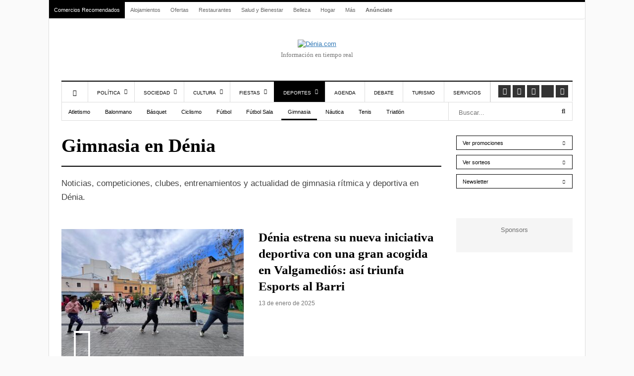

--- FILE ---
content_type: text/html; charset=UTF-8
request_url: https://www.denia.com/zona/deportes/gimnasia/
body_size: 47562
content:
<!DOCTYPE html><html lang="es" prefix="og: https://ogp.me/ns#"><head><meta charset="UTF-8"><meta name="viewport" content="width=device-width, initial-scale=1"><link rel="apple-touch-icon-precomposed" href="https://www.denia.com/wp-content/uploads/2023/01/denia_monograma-152.png"><link rel="apple-touch-icon-precomposed" sizes="152x152" href="https://www.denia.com/wp-content/uploads/2023/01/denia_monograma-152.png"><link rel="apple-touch-icon-precomposed" sizes="167x167" href="https://www.denia.com/wp-content/uploads/2023/01/denia_monograma-167.png"><meta name="facebook-domain-verification" content="9tcyf360g341fucnb9jq8qv9nfr8dt" /><meta property="fb:pages" content="100218740024964" /><style>img:is([sizes="auto" i], [sizes^="auto," i]) { contain-intrinsic-size: 3000px 1500px }</style><link rel="alternate" hreflang="es" href="https://www.denia.com/zona/deportes/gimnasia/" /><link rel="alternate" hreflang="ca" href="https://ca.denia.com/zona/deportes/gimnasia/" /><link rel="alternate" hreflang="nl" href="https://nl.denia.com/zona/deportes/gimnasia/" /><link rel="alternate" hreflang="en" href="https://en.denia.com/zona/deportes/gimnasia/" /><link rel="alternate" hreflang="fr" href="https://fr.denia.com/zona/deportes/gimnasia/" /><link rel="alternate" hreflang="de" href="https://de.denia.com/zona/deportes/gimnasia/" /><link rel="alternate" hreflang="it" href="https://it.denia.com/zona/deportes/gimnasia/" /><link rel="alternate" hreflang="pt" href="https://pt.denia.com/zona/deportes/gimnasia/" /><link rel="alternate" hreflang="ru" href="https://ru.denia.com/zona/deportes/gimnasia/" /> <script type="text/javascript" data-no-optimize="1">const analytics_id = 'G-DFGXKBFBZY';</script> <title>Gimnasia en Dénia</title><meta name="description" content="Noticias, competiciones, clubes, entrenamientos y actualidad de gimnasia rítmica y deportiva en Dénia."/><meta name="robots" content="follow, index, max-snippet:-1, max-video-preview:-1, max-image-preview:large"/><link rel="canonical" href="https://www.denia.com/zona/deportes/gimnasia/" /><link rel="next" href="https://www.denia.com/zona/deportes/gimnasia/page/2/" /><meta property="og:locale" content="es_ES" /><meta property="og:type" content="article" /><meta property="og:title" content="Gimnasia en Dénia" /><meta property="og:description" content="Noticias, competiciones, clubes, entrenamientos y actualidad de gimnasia rítmica y deportiva en Dénia." /><meta property="og:url" content="https://www.denia.com/zona/deportes/gimnasia/" /><meta property="og:site_name" content="Dénia.com" /><meta property="article:publisher" content="https://www.facebook.com/deniacom" /><meta property="og:image" content="https://www.denia.com/wp-content/uploads/2024/05/deniacomlarge.png" /><meta property="og:image:secure_url" content="https://www.denia.com/wp-content/uploads/2024/05/deniacomlarge.png" /><meta property="og:image:width" content="1200" /><meta property="og:image:height" content="630" /><meta property="og:image:type" content="image/png" /><meta name="twitter:card" content="summary_large_image" /><meta name="twitter:title" content="Gimnasia en Dénia" /><meta name="twitter:description" content="Noticias, competiciones, clubes, entrenamientos y actualidad de gimnasia rítmica y deportiva en Dénia." /><meta name="twitter:site" content="@deniacom" /><meta name="twitter:image" content="https://www.denia.com/wp-content/uploads/2024/05/deniacomlarge.png" /> <script type="application/ld+json" class="rank-math-schema-pro">{"@context":"https://schema.org","@graph":[{"@type":"Organization","@id":"https://www.denia.com/#organization","name":"D\u00e9nia.com","sameAs":["https://www.facebook.com/deniacom","https://twitter.com/deniacom","https://www.instagram.com/deniapuntocom/","https://www.youtube.com/user/deniapuntocom/"]},{"@type":"WebSite","@id":"https://www.denia.com/#website","url":"https://www.denia.com","name":"D\u00e9nia.com","alternateName":"D\u00e9nia.com","publisher":{"@id":"https://www.denia.com/#organization"},"inLanguage":"es"},{"@type":"CollectionPage","@id":"https://www.denia.com/zona/deportes/gimnasia/#webpage","url":"https://www.denia.com/zona/deportes/gimnasia/","name":"Gimnasia en D\u00e9nia","isPartOf":{"@id":"https://www.denia.com/#website"},"inLanguage":"es"}]}</script> <link rel='dns-prefetch' href='//connect.facebook.net' /><link rel='dns-prefetch' href='//www.google-analytics.com' /><link rel='dns-prefetch' href='//www.facebook.com' /><link rel='dns-prefetch' href='//stats.g.doubleclick.net' /><style id="litespeed-ccss">ul{box-sizing:border-box}:root{--wp--preset--font-size--normal:16px;--wp--preset--font-size--huge:42px}:root{--wp--preset--aspect-ratio--square:1;--wp--preset--aspect-ratio--4-3:4/3;--wp--preset--aspect-ratio--3-4:3/4;--wp--preset--aspect-ratio--3-2:3/2;--wp--preset--aspect-ratio--2-3:2/3;--wp--preset--aspect-ratio--16-9:16/9;--wp--preset--aspect-ratio--9-16:9/16;--wp--preset--color--black:#000000;--wp--preset--color--cyan-bluish-gray:#abb8c3;--wp--preset--color--white:#ffffff;--wp--preset--color--pale-pink:#f78da7;--wp--preset--color--vivid-red:#cf2e2e;--wp--preset--color--luminous-vivid-orange:#ff6900;--wp--preset--color--luminous-vivid-amber:#fcb900;--wp--preset--color--light-green-cyan:#7bdcb5;--wp--preset--color--vivid-green-cyan:#00d084;--wp--preset--color--pale-cyan-blue:#8ed1fc;--wp--preset--color--vivid-cyan-blue:#0693e3;--wp--preset--color--vivid-purple:#9b51e0;--wp--preset--gradient--vivid-cyan-blue-to-vivid-purple:linear-gradient(135deg,rgba(6,147,227,1) 0%,rgb(155,81,224) 100%);--wp--preset--gradient--light-green-cyan-to-vivid-green-cyan:linear-gradient(135deg,rgb(122,220,180) 0%,rgb(0,208,130) 100%);--wp--preset--gradient--luminous-vivid-amber-to-luminous-vivid-orange:linear-gradient(135deg,rgba(252,185,0,1) 0%,rgba(255,105,0,1) 100%);--wp--preset--gradient--luminous-vivid-orange-to-vivid-red:linear-gradient(135deg,rgba(255,105,0,1) 0%,rgb(207,46,46) 100%);--wp--preset--gradient--very-light-gray-to-cyan-bluish-gray:linear-gradient(135deg,rgb(238,238,238) 0%,rgb(169,184,195) 100%);--wp--preset--gradient--cool-to-warm-spectrum:linear-gradient(135deg,rgb(74,234,220) 0%,rgb(151,120,209) 20%,rgb(207,42,186) 40%,rgb(238,44,130) 60%,rgb(251,105,98) 80%,rgb(254,248,76) 100%);--wp--preset--gradient--blush-light-purple:linear-gradient(135deg,rgb(255,206,236) 0%,rgb(152,150,240) 100%);--wp--preset--gradient--blush-bordeaux:linear-gradient(135deg,rgb(254,205,165) 0%,rgb(254,45,45) 50%,rgb(107,0,62) 100%);--wp--preset--gradient--luminous-dusk:linear-gradient(135deg,rgb(255,203,112) 0%,rgb(199,81,192) 50%,rgb(65,88,208) 100%);--wp--preset--gradient--pale-ocean:linear-gradient(135deg,rgb(255,245,203) 0%,rgb(182,227,212) 50%,rgb(51,167,181) 100%);--wp--preset--gradient--electric-grass:linear-gradient(135deg,rgb(202,248,128) 0%,rgb(113,206,126) 100%);--wp--preset--gradient--midnight:linear-gradient(135deg,rgb(2,3,129) 0%,rgb(40,116,252) 100%);--wp--preset--font-size--small:13px;--wp--preset--font-size--medium:20px;--wp--preset--font-size--large:36px;--wp--preset--font-size--x-large:42px;--wp--preset--spacing--20:0.44rem;--wp--preset--spacing--30:0.67rem;--wp--preset--spacing--40:1rem;--wp--preset--spacing--50:1.5rem;--wp--preset--spacing--60:2.25rem;--wp--preset--spacing--70:3.38rem;--wp--preset--spacing--80:5.06rem;--wp--preset--shadow--natural:6px 6px 9px rgba(0, 0, 0, 0.2);--wp--preset--shadow--deep:12px 12px 50px rgba(0, 0, 0, 0.4);--wp--preset--shadow--sharp:6px 6px 0px rgba(0, 0, 0, 0.2);--wp--preset--shadow--outlined:6px 6px 0px -3px rgba(255, 255, 255, 1), 6px 6px rgba(0, 0, 0, 1);--wp--preset--shadow--crisp:6px 6px 0px rgba(0, 0, 0, 1)}.fa{display:inline-block;font:normal normal normal 14px/1 FontAwesome;font-size:inherit;text-rendering:auto;-webkit-font-smoothing:antialiased;-moz-osx-font-smoothing:grayscale}.fa-lg{font-size:1.33333333em;line-height:.75em;vertical-align:-15%}.fa-search:before{content:""}.fa-times:before{content:""}.fa-home:before{content:""}.fa-facebook-square:before{content:""}.fa-bars:before{content:""}.fa-sort-down:before{content:""}.fa-youtube:before{content:""}.fa-instagram:before{content:""}.fa-whatsapp:before{content:""}@-ms-viewport{width:device-width}html{font-family:sans-serif;-webkit-text-size-adjust:100%;-ms-text-size-adjust:100%}body{margin:0}article,aside,header,nav{display:block}a{background-color:#fff0}h1{margin:.67em 0;font-size:2em}img{border:0}hr{height:0;-webkit-box-sizing:content-box;-moz-box-sizing:content-box;box-sizing:content-box}button,input{margin:0;font:inherit;color:inherit}button{overflow:visible}button{text-transform:none}button{-webkit-appearance:button}button::-moz-focus-inner,input::-moz-focus-inner{padding:0;border:0}input{line-height:normal}*{-webkit-box-sizing:border-box;-moz-box-sizing:border-box;box-sizing:border-box}:after,:before{-webkit-box-sizing:border-box;-moz-box-sizing:border-box;box-sizing:border-box}html{font-size:10px}body{font-family:"Helvetica Neue",Helvetica,Arial,sans-serif;font-size:14px;line-height:1.42857143;color:#333;background-color:#fff}button,input{font-family:inherit;font-size:inherit;line-height:inherit}a{color:#337ab7;text-decoration:none}img{vertical-align:middle}hr{margin-top:20px;margin-bottom:20px;border:0;border-top:1px solid #eee}h1{font-family:inherit;font-weight:500;line-height:1.1;color:inherit}h1{margin-top:20px;margin-bottom:10px}h1{font-size:36px}ul{margin-top:0;margin-bottom:10px}ul ul{margin-bottom:0}.row{margin-right:-15px;margin-left:-15px}.col-lg-12,.col-lg-3,.col-lg-6,.col-lg-9,.col-md-12,.col-md-3,.col-md-6,.col-md-9,.col-sm-12,.col-sm-4,.col-sm-6,.col-xs-12,.col-xs-3,.col-xs-9{position:relative;min-height:1px;padding-right:15px;padding-left:15px}.col-xs-12,.col-xs-3,.col-xs-9{float:left}.col-xs-12{width:100%}.col-xs-9{width:75%}.col-xs-3{width:25%}@media (min-width:768px){.col-sm-12,.col-sm-4,.col-sm-6{float:left}.col-sm-12{width:100%}.col-sm-6{width:50%}.col-sm-4{width:33.33333333%}}@media (min-width:992px){.col-md-12,.col-md-3,.col-md-6,.col-md-9{float:left}.col-md-12{width:100%}.col-md-9{width:75%}.col-md-6{width:50%}.col-md-3{width:25%}}@media (min-width:1200px){.col-lg-12,.col-lg-3,.col-lg-6,.col-lg-9{float:left}.col-lg-12{width:100%}.col-lg-9{width:75%}.col-lg-6{width:50%}.col-lg-3{width:25%}}.form-control{display:block;width:100%;height:34px;padding:6px 12px;font-size:14px;line-height:1.42857143;color:#555;background-color:#fff;background-image:none;border:1px solid #ccc;border-radius:4px;-webkit-box-shadow:inset 0 1px 1px rgb(0 0 0/.075);box-shadow:inset 0 1px 1px rgb(0 0 0/.075)}.form-control::-moz-placeholder{color:#999;opacity:1}.form-control:-ms-input-placeholder{color:#999}.form-control::-webkit-input-placeholder{color:#999}.form-control::-ms-expand{background-color:#fff0;border:0}.btn{display:inline-block;padding:6px 12px;margin-bottom:0;font-size:14px;font-weight:400;line-height:1.42857143;text-align:center;white-space:nowrap;vertical-align:middle;-ms-touch-action:manipulation;touch-action:manipulation;background-image:none;border:1px solid #fff0;border-radius:4px}.btn-primary{color:#fff;background-color:#337ab7;border-color:#2e6da4}.btn-sm{padding:5px 10px;font-size:12px;line-height:1.5;border-radius:3px}.nav{padding-left:0;margin-bottom:0;list-style:none}.nav>li{position:relative;display:block}.nav>li>a{position:relative;display:block;padding:10px 15px}.navbar{position:relative;min-height:50px;margin-bottom:20px;border:1px solid #fff0}@media (min-width:768px){.navbar{border-radius:4px}}.clearfix:after,.clearfix:before,.nav:after,.nav:before,.navbar:after,.navbar:before,.row:after,.row:before{display:table;content:" "}.clearfix:after,.nav:after,.navbar:after,.row:after{clear:both}@-ms-viewport{width:device-width}.fas,.fab,.fa{--_fa-family:var(--fa-family, var(--fa-style-family, "Font Awesome 7 Free"));-webkit-font-smoothing:antialiased;-moz-osx-font-smoothing:grayscale;display:var(--fa-display,inline-block);font-family:var(--_fa-family);font-feature-settings:normal;font-style:normal;font-synthesis:none;font-variant:normal;font-weight:var(--fa-style,900);line-height:1;text-align:center;text-rendering:auto;width:var(--fa-width,1.25em)}:is(.fas,.far,.fab,.fa-solid,.fa-regular,.fa-brands,.fa-classic,.fa)::before{content:var(--fa)/""}@supports not (content:""/""){:is(.fas,.far,.fab,.fa-solid,.fa-regular,.fa-brands,.fa-classic,.fa)::before{content:var(--fa)}}.fa-lg{font-size:calc(20/16*1em);line-height:calc(1/20*1em);vertical-align:calc((6/20 - 0.375)*1em)}.fa-search{--fa:"\f002"}.fa-times{--fa:"\f00d"}.fa-home{--fa:"\f015"}.fa-bars{--fa:"\f0c9"}.fa-sort-down{--fa:"\f0dd"}:root,:host{--fa-family-brands:"Font Awesome 7 Brands";--fa-font-brands:normal 400 1em/1 var(--fa-family-brands)}.fab{--fa-family:var(--fa-family-brands);--fa-style:400}.fa-x-twitter{--fa:"\e61b"}.fa-facebook-square{--fa:"\f082"}.fa-youtube{--fa:"\f167"}.fa-instagram{--fa:"\f16d"}.fa-whatsapp{--fa:"\f232"}:root,:host{--fa-family-classic:"Font Awesome 7 Free";--fa-font-regular:normal 400 1em/1 var(--fa-family-classic);--fa-style-family-classic:var(--fa-family-classic)}:root,:host{--fa-family-classic:"Font Awesome 7 Free";--fa-font-solid:normal 900 1em/1 var(--fa-family-classic);--fa-style-family-classic:var(--fa-family-classic)}.fas{--fa-family:var(--fa-family-classic);--fa-style:900}:root{--primary-color:#4499D4;--secondary-color:#000}*{padding:0;margin:0;list-style:none;border:none 0}ul{margin:0}html{touch-action:manipulation}body{color:#444;font-family:"Helvetica Neue Hv",Arial,Verdana,sans-serif;font-size:13px;background-color:#fff}header{margin-bottom:30px}.header-mobile{display:none}a{color:var(--primary-color);text-decoration:underline}h1{font-weight:400;margin:0}.contenedor{width:1082px;padding:0;margin:0 auto;background:#FFF;border-top:4px solid #000}#main h1{font-family:"Merriweather",serif;font-weight:900;font-size:38px;color:#000}nav.navbar.secondary-menu{padding:0;border:0;border-bottom:1px solid #DDD;min-height:35px}#secondaryMenu{float:left}#secondaryMenuUl li{display:inline-block}#secondaryMenuUl li a{display:inline-block;padding:9px 10px;font-size:11px;color:#666}#secondaryMenuUl li:nth-child(-n+1) a{background:#000}#secondaryMenuUl li:nth-child(-n+1) a{color:#FFF}#secondaryMenuUl li:first-child a{margin-right:0;border-right:1px solid #fff}#secondaryMenuUl li:last-child a{font-weight:700}#secondaryMenuUl li a{color:#666;text-decoration:none}.secondary-menu-text-right{float:right;padding:7px 20px 0 0;color:#767676;font-size:12px}#branding{margin-bottom:40px}#branding a{display:block;position:relative;background-repeat:no-repeat;background-position:left center!important;text-align:center;-webkit-background-size:100%;background-size:100%;margin:40px auto 0 auto}#branding .claim{font-family:myriad pro;color:#767676;line-height:25px;text-align:center;font-size:13px}.subcontenedor{padding:0 25px}#main .subcontenedor{padding-bottom:80px}@media only screen and (max-width:985px){.border-menu{border-right:none}}@media only screen and (min-width:986px){.border-menu{border-right:1px solid #ddd}}#menu-menu-responsive{display:flex;border-right:1px solid #ddd}.navigation{border-top:2px solid #000;border-bottom:1px solid #ddd}.main-navigation{float:left}.main-navigation>ul>li{margin-right:0}.main-navigation>ul>li{border-left:1px solid #ddd}.main-navigation>ul>li.menu-item-home:not(.current-menu-item){border-left:1px solid #ddd}.main-navigation>ul>li a{display:block;padding:17px 18px 12px 18px;text-transform:uppercase;font-size:10px;line-height:12px;color:#000;text-shadow:none;text-decoration:none;position:relative}.main-navigation>ul>li.menu-item-has-children>a{padding-right:28px}.main-navigation>ul>li.menu-item-has-children>a:after{content:"";font-family:"Font Awesome 5 Free";top:35%;right:14px;position:absolute;font-weight:600}.main-navigation>ul>li>.sub-menu{display:none;clip:rect(0,1000px,0,0);z-index:1001;position:absolute;background:#fff;margin-left:-1px;border:1px solid #ddd;padding:10px 0;-webkit-box-shadow:0 10px 10px rgb(0 0 0/.15);box-shadow:0 10px 10px rgb(0 0 0/.15);width:200px}.main-navigation>ul .sub-menu a{padding:10px 15px 10px 15px}.main-navigation>ul>li.current-category-ancestor,.main-navigation>ul>li.current-menu-parent{border-color:#000}.main-navigation>ul>li.current-category-ancestor>a,.main-navigation>ul>li.current-menu-parent>a{background:#000;color:#FFF}.social-links{list-style:none;padding:7px 6px 8px 6px;float:right;border-right:1px solid #ddd}.social-links li:first-child{margin-left:0}.social-links li{display:block;float:left;padding:0 2px}.social-links a{background-color:#333;color:#fff!important;width:25px;height:25px;display:block;text-align:center;line-height:25px;font-size:12px}.social-links .fab{font-size:1.2em;line-height:.75em;vertical-align:-15%}.under-navigation{border:1px solid #ddd;border-top:0}.under-navigation .searchForm .field{border-width:0 0 0 1px;border-color:#ddd}.searchForm{position:relative}.searchForm .field{margin:0;width:100%;height:36px;padding:14px 29px 9px 5px;-webkit-box-sizing:border-box;box-sizing:border-box}.btn_search{position:absolute;right:3px;top:3px;width:30px;height:30px;background:#fff0}.contenedorSubmenuCategory a{display:inline-block;padding:12px 13px 9px 13px;font-size:10.7px;color:#000;text-decoration:none}.contenedorSubmenuCategory a.actual{border-bottom:3px solid #000;padding-bottom:6px}.entry_content{margin-bottom:50px;min-height:377px}body{counter-reset:h2}.btn-sidebar{padding:7px 12px 5px 12px;background:#000;color:#fff;font-size:11px;text-decoration:none;display:inline-block}.post-sidebar .btn-sidebar{background:#fff;color:#000;border:1px solid #000}.sidebar-bloque{margin-bottom:50px;overflow:hidden}.sidebar-bloque:last-child{margin-bottom:0}.sidebar-bloque .botonera a.btn-sidebar{width:100%;text-align:left;margin-bottom:10px}.sidebar-bloque .botonera a.btn-sidebar:after{content:"";display:block;float:right;font-family:"Font Awesome 5 free";font-weight:700;font-size:.8rem;padding:.2rem}.bloque-publi-sidebar{background:#f5f5f5;padding:15px}.bloque-publi-sidebar:before{content:"Sponsors";font-family:"Helvetica Neue Hv",Arial,Verdana,sans-serif;font-size:13px;color:#6f6f6f;text-align:center;margin-bottom:20px;display:block}.entry-title{font-size:16px;font-family:"Merriweather";line-height:22px}article.post-listado{margin-bottom:40px}article.post-listado.category-featured{border-bottom:1px solid #eee;padding-bottom:35px;margin-bottom:35px}article.post-listado a{color:#000;text-decoration:none}article.post-listado img{width:100%;height:auto}.post-listado-time{font-size:12px;color:#767676;margin-top:10px}.category-featured .entry-title{font-size:25px;line-height:33px;font-weight:900}.category-featured img{width:100%;height:auto}.category-featured-img{position:relative;font-size:5em}#menuSide{position:fixed;top:0;left:0;width:80%;background:#fff;z-index:100;height:100vh;box-shadow:0 1px 4px #0000001F;display:none}#menuSide ul.menu{overflow-y:scroll;height:90vh}#menuSide ul.menu>li:not(:first-child) div{font-size:13px;padding:15px 15px 9px;border-bottom:1px solid #ddd;position:relative}#menuSide ul li.has-childs>div>em.fas{float:right;margin-top:-6px;display:block;padding:5px 10px}#menuSide ul.menu a{color:#000;text-decoration:none}#menuSide ul.sub-menu{display:none;border-bottom:1px solid #ddd;padding:15px 15px 9px}#menuSide ul.sub-menu li{margin-bottom:10px}a#closemenuSide{font-size:18px;padding:12px 12px 10px 12px;display:block;color:#000;border:1px solid #ddd;text-decoration:none}a#closemenuSide em{display:inline-block;vertical-align:middle}a#closemenuSide img{display:inline-block;vertical-align:middle;margin-left:40px}#searchSide{position:fixed;top:0;right:0;width:80%;background:#fff;z-index:100;box-shadow:0 1px 4px #0000001F;display:none}#searchSide>div{padding:30px 20px}#searchSide>div>span{font-weight:700;font-size:12px;margin-bottom:5px}a#closesearchSide{font-size:18px;padding:12px 12px 10px 12px;display:block;color:#000;border:1px solid #ddd;text-decoration:none;text-align:right}a#closesearchSide em{display:inline-block;vertical-align:middle}a#closesearchSide img{display:inline-block;vertical-align:middle;margin-right:40px}.overlay3{height:100%;width:0;position:fixed;z-index:100;top:0;left:0;background-color:rgb(0 0 0/.9);overflow-y:auto;overflow-x:hidden;text-align:center;opacity:0}@media only screen and (min-width:1220px){.main-navigation>ul>li.item-mobile{display:none}.visible-desktop{display:inherit}body>.contenedor{outline:1px solid #ddd}}@media only screen and (max-width:1219px){.secondary-menu-text-right{padding-right:0}.navigation{border-right:1px solid #ddd}.main-navigation>ul>li.item-mobile{display:none}.visible-desktop{display:none}.contenedor{width:992px}.contenedorSubmenuCategory a{padding:12px 10px 9px 10px}}@media only screen and (max-width:985px) and (min-width:768px){.main-navigation>ul>li.item-mobile{display:block}.contenedor{width:100%;border-top:0}.subcontenedor{padding-top:20px}header{display:none}.header-mobile{display:flex;justify-content:space-between;background:#FFF 0% 0%no-repeat padding-box;box-shadow:0 1px 4px #0000001F;opacity:1;padding:14px;position:sticky;top:0;width:100%;z-index:100}.header-mobile-menu{font-size:18px;line-height:0}.header-mobile-logo{position:relative}.header-mobile-search{font-size:16px;line-height:0}.post-sidebar{margin-top:40px;border-top:1px solid #eee;padding-top:40px}article.post-listado.category-featured img{margin-bottom:15px}}@media only screen and (max-width:767px) and (min-width:480px){.main-navigation>ul>li.item-mobile{display:block}.contenedor{width:100%;border-top:0}.subcontenedor{padding-top:20px}header{display:none}.header-mobile{display:flex;justify-content:space-between;background:#FFF 0% 0%no-repeat padding-box;box-shadow:0 1px 4px #0000001F;opacity:1;padding:14px;position:sticky;top:0;width:100%;z-index:100}.header-mobile-menu{font-size:18px;line-height:0}.header-mobile-logo{position:relative}.header-mobile-search{font-size:16px;line-height:0}.post-sidebar{margin-top:40px;border:1px solid #eee;padding-top:40px}article.post-listado.category-featured{border:none;margin-bottom:40px;padding:0}article.post-listado.category-featured img{margin-bottom:15px}article.post-listado.category-featured .entry-title{font-size:16px;line-height:22px;font-weight:400}}@media only screen and (max-width:479px){.main-navigation>ul>li.item-mobile{display:block}.contenedor{width:100%;border-top:0}.subcontenedor{padding:20px 15px 0 15px}header{display:none}.header-mobile{display:flex;justify-content:space-between;background:#FFF 0% 0%no-repeat padding-box;box-shadow:0 1px 4px #0000001F;opacity:1;padding:14px;position:sticky;top:0;width:100%;z-index:100}.header-mobile-menu{font-size:18px;line-height:0}.header-mobile-logo{position:relative}.header-mobile-search{font-size:16px;line-height:0}body{background-color:#888}#main h1{font-size:25px;line-height:32px}.post-sidebar{margin-top:40px;border-top:1px solid #eee;padding-top:40px}article.post-listado.category-featured{border:none;margin-bottom:40px;padding:0}article.post-listado.category-featured img{margin-bottom:15px}article.post-listado.category-featured .entry-title{font-size:16px;line-height:22px;font-weight:400}}@media only screen and (max-width:320px){.contenedor{width:100%}header{display:none}}.mega-banner{width:100%;margin:0 auto;display:flex;position:fixed;top:0;height:0}.mega-banner-top,.mega-banner-center{width:1082px;margin:0 auto}.mega-banner-top{max-width:1082px;width:100%;aspect-ratio:970/235}.mega-banner-bottom{max-width:1082px;width:100%;aspect-ratio:970/235}.mega-banner-bottom{margin:0 auto;position:fixed;bottom:0;left:0;right:0;z-index:1;opacity:0}@media screen and (min-width:768px){.mega-banner-bottom{display:none!important}}.mega-banner-left,.mega-banner-right{width:calc((100% - 1082px)/2);height:100%;display:flex}.mega-banner-left{justify-content:flex-end}.mega-banner-right{justify-content:flex-start}@media only screen and (max-width:1219px){.mega-banner-top{max-width:992px}.mega-banner-center{width:992px}.mega-banner-left,.mega-banner-right{width:calc((100% - 992px)/2)}}body{background-color:#fafafa}img[class*="attachment-"],img[class*="size-"],.wp-post-image{width:100%;height:auto}article img{width:100%!important;height:auto!important;max-width:100%!important}@media (max-width:768px){.bloque-publi-sidebar .col-lg-12{display:flex!important;flex-direction:column!important;gap:20px!important}}@media (max-width:576px){.bloque-publi-sidebar .col-lg-12{gap:25px!important}}:root{--primary-color:#337AB7 !important}:root{--primary-color-light:#f0f8ff !important}</style><link rel="preload" data-asynced="1" data-optimized="2" as="style" onload="this.onload=null;this.rel='stylesheet'" href="https://www.denia.com/wp-content/litespeed/css/df63194b6fd31d94cefe4a08361787bd.css?ver=d802b" /><script src="[data-uri]" defer></script> <style id='classic-theme-styles-inline-css' type='text/css'>/*! This file is auto-generated */
.wp-block-button__link{color:#fff;background-color:#32373c;border-radius:9999px;box-shadow:none;text-decoration:none;padding:calc(.667em + 2px) calc(1.333em + 2px);font-size:1.125em}.wp-block-file__button{background:#32373c;color:#fff;text-decoration:none}</style><style id='global-styles-inline-css' type='text/css'>:root{--wp--preset--aspect-ratio--square: 1;--wp--preset--aspect-ratio--4-3: 4/3;--wp--preset--aspect-ratio--3-4: 3/4;--wp--preset--aspect-ratio--3-2: 3/2;--wp--preset--aspect-ratio--2-3: 2/3;--wp--preset--aspect-ratio--16-9: 16/9;--wp--preset--aspect-ratio--9-16: 9/16;--wp--preset--color--black: #000000;--wp--preset--color--cyan-bluish-gray: #abb8c3;--wp--preset--color--white: #ffffff;--wp--preset--color--pale-pink: #f78da7;--wp--preset--color--vivid-red: #cf2e2e;--wp--preset--color--luminous-vivid-orange: #ff6900;--wp--preset--color--luminous-vivid-amber: #fcb900;--wp--preset--color--light-green-cyan: #7bdcb5;--wp--preset--color--vivid-green-cyan: #00d084;--wp--preset--color--pale-cyan-blue: #8ed1fc;--wp--preset--color--vivid-cyan-blue: #0693e3;--wp--preset--color--vivid-purple: #9b51e0;--wp--preset--gradient--vivid-cyan-blue-to-vivid-purple: linear-gradient(135deg,rgba(6,147,227,1) 0%,rgb(155,81,224) 100%);--wp--preset--gradient--light-green-cyan-to-vivid-green-cyan: linear-gradient(135deg,rgb(122,220,180) 0%,rgb(0,208,130) 100%);--wp--preset--gradient--luminous-vivid-amber-to-luminous-vivid-orange: linear-gradient(135deg,rgba(252,185,0,1) 0%,rgba(255,105,0,1) 100%);--wp--preset--gradient--luminous-vivid-orange-to-vivid-red: linear-gradient(135deg,rgba(255,105,0,1) 0%,rgb(207,46,46) 100%);--wp--preset--gradient--very-light-gray-to-cyan-bluish-gray: linear-gradient(135deg,rgb(238,238,238) 0%,rgb(169,184,195) 100%);--wp--preset--gradient--cool-to-warm-spectrum: linear-gradient(135deg,rgb(74,234,220) 0%,rgb(151,120,209) 20%,rgb(207,42,186) 40%,rgb(238,44,130) 60%,rgb(251,105,98) 80%,rgb(254,248,76) 100%);--wp--preset--gradient--blush-light-purple: linear-gradient(135deg,rgb(255,206,236) 0%,rgb(152,150,240) 100%);--wp--preset--gradient--blush-bordeaux: linear-gradient(135deg,rgb(254,205,165) 0%,rgb(254,45,45) 50%,rgb(107,0,62) 100%);--wp--preset--gradient--luminous-dusk: linear-gradient(135deg,rgb(255,203,112) 0%,rgb(199,81,192) 50%,rgb(65,88,208) 100%);--wp--preset--gradient--pale-ocean: linear-gradient(135deg,rgb(255,245,203) 0%,rgb(182,227,212) 50%,rgb(51,167,181) 100%);--wp--preset--gradient--electric-grass: linear-gradient(135deg,rgb(202,248,128) 0%,rgb(113,206,126) 100%);--wp--preset--gradient--midnight: linear-gradient(135deg,rgb(2,3,129) 0%,rgb(40,116,252) 100%);--wp--preset--font-size--small: 13px;--wp--preset--font-size--medium: 20px;--wp--preset--font-size--large: 36px;--wp--preset--font-size--x-large: 42px;--wp--preset--spacing--20: 0.44rem;--wp--preset--spacing--30: 0.67rem;--wp--preset--spacing--40: 1rem;--wp--preset--spacing--50: 1.5rem;--wp--preset--spacing--60: 2.25rem;--wp--preset--spacing--70: 3.38rem;--wp--preset--spacing--80: 5.06rem;--wp--preset--shadow--natural: 6px 6px 9px rgba(0, 0, 0, 0.2);--wp--preset--shadow--deep: 12px 12px 50px rgba(0, 0, 0, 0.4);--wp--preset--shadow--sharp: 6px 6px 0px rgba(0, 0, 0, 0.2);--wp--preset--shadow--outlined: 6px 6px 0px -3px rgba(255, 255, 255, 1), 6px 6px rgba(0, 0, 0, 1);--wp--preset--shadow--crisp: 6px 6px 0px rgba(0, 0, 0, 1);}:where(.is-layout-flex){gap: 0.5em;}:where(.is-layout-grid){gap: 0.5em;}body .is-layout-flex{display: flex;}.is-layout-flex{flex-wrap: wrap;align-items: center;}.is-layout-flex > :is(*, div){margin: 0;}body .is-layout-grid{display: grid;}.is-layout-grid > :is(*, div){margin: 0;}:where(.wp-block-columns.is-layout-flex){gap: 2em;}:where(.wp-block-columns.is-layout-grid){gap: 2em;}:where(.wp-block-post-template.is-layout-flex){gap: 1.25em;}:where(.wp-block-post-template.is-layout-grid){gap: 1.25em;}.has-black-color{color: var(--wp--preset--color--black) !important;}.has-cyan-bluish-gray-color{color: var(--wp--preset--color--cyan-bluish-gray) !important;}.has-white-color{color: var(--wp--preset--color--white) !important;}.has-pale-pink-color{color: var(--wp--preset--color--pale-pink) !important;}.has-vivid-red-color{color: var(--wp--preset--color--vivid-red) !important;}.has-luminous-vivid-orange-color{color: var(--wp--preset--color--luminous-vivid-orange) !important;}.has-luminous-vivid-amber-color{color: var(--wp--preset--color--luminous-vivid-amber) !important;}.has-light-green-cyan-color{color: var(--wp--preset--color--light-green-cyan) !important;}.has-vivid-green-cyan-color{color: var(--wp--preset--color--vivid-green-cyan) !important;}.has-pale-cyan-blue-color{color: var(--wp--preset--color--pale-cyan-blue) !important;}.has-vivid-cyan-blue-color{color: var(--wp--preset--color--vivid-cyan-blue) !important;}.has-vivid-purple-color{color: var(--wp--preset--color--vivid-purple) !important;}.has-black-background-color{background-color: var(--wp--preset--color--black) !important;}.has-cyan-bluish-gray-background-color{background-color: var(--wp--preset--color--cyan-bluish-gray) !important;}.has-white-background-color{background-color: var(--wp--preset--color--white) !important;}.has-pale-pink-background-color{background-color: var(--wp--preset--color--pale-pink) !important;}.has-vivid-red-background-color{background-color: var(--wp--preset--color--vivid-red) !important;}.has-luminous-vivid-orange-background-color{background-color: var(--wp--preset--color--luminous-vivid-orange) !important;}.has-luminous-vivid-amber-background-color{background-color: var(--wp--preset--color--luminous-vivid-amber) !important;}.has-light-green-cyan-background-color{background-color: var(--wp--preset--color--light-green-cyan) !important;}.has-vivid-green-cyan-background-color{background-color: var(--wp--preset--color--vivid-green-cyan) !important;}.has-pale-cyan-blue-background-color{background-color: var(--wp--preset--color--pale-cyan-blue) !important;}.has-vivid-cyan-blue-background-color{background-color: var(--wp--preset--color--vivid-cyan-blue) !important;}.has-vivid-purple-background-color{background-color: var(--wp--preset--color--vivid-purple) !important;}.has-black-border-color{border-color: var(--wp--preset--color--black) !important;}.has-cyan-bluish-gray-border-color{border-color: var(--wp--preset--color--cyan-bluish-gray) !important;}.has-white-border-color{border-color: var(--wp--preset--color--white) !important;}.has-pale-pink-border-color{border-color: var(--wp--preset--color--pale-pink) !important;}.has-vivid-red-border-color{border-color: var(--wp--preset--color--vivid-red) !important;}.has-luminous-vivid-orange-border-color{border-color: var(--wp--preset--color--luminous-vivid-orange) !important;}.has-luminous-vivid-amber-border-color{border-color: var(--wp--preset--color--luminous-vivid-amber) !important;}.has-light-green-cyan-border-color{border-color: var(--wp--preset--color--light-green-cyan) !important;}.has-vivid-green-cyan-border-color{border-color: var(--wp--preset--color--vivid-green-cyan) !important;}.has-pale-cyan-blue-border-color{border-color: var(--wp--preset--color--pale-cyan-blue) !important;}.has-vivid-cyan-blue-border-color{border-color: var(--wp--preset--color--vivid-cyan-blue) !important;}.has-vivid-purple-border-color{border-color: var(--wp--preset--color--vivid-purple) !important;}.has-vivid-cyan-blue-to-vivid-purple-gradient-background{background: var(--wp--preset--gradient--vivid-cyan-blue-to-vivid-purple) !important;}.has-light-green-cyan-to-vivid-green-cyan-gradient-background{background: var(--wp--preset--gradient--light-green-cyan-to-vivid-green-cyan) !important;}.has-luminous-vivid-amber-to-luminous-vivid-orange-gradient-background{background: var(--wp--preset--gradient--luminous-vivid-amber-to-luminous-vivid-orange) !important;}.has-luminous-vivid-orange-to-vivid-red-gradient-background{background: var(--wp--preset--gradient--luminous-vivid-orange-to-vivid-red) !important;}.has-very-light-gray-to-cyan-bluish-gray-gradient-background{background: var(--wp--preset--gradient--very-light-gray-to-cyan-bluish-gray) !important;}.has-cool-to-warm-spectrum-gradient-background{background: var(--wp--preset--gradient--cool-to-warm-spectrum) !important;}.has-blush-light-purple-gradient-background{background: var(--wp--preset--gradient--blush-light-purple) !important;}.has-blush-bordeaux-gradient-background{background: var(--wp--preset--gradient--blush-bordeaux) !important;}.has-luminous-dusk-gradient-background{background: var(--wp--preset--gradient--luminous-dusk) !important;}.has-pale-ocean-gradient-background{background: var(--wp--preset--gradient--pale-ocean) !important;}.has-electric-grass-gradient-background{background: var(--wp--preset--gradient--electric-grass) !important;}.has-midnight-gradient-background{background: var(--wp--preset--gradient--midnight) !important;}.has-small-font-size{font-size: var(--wp--preset--font-size--small) !important;}.has-medium-font-size{font-size: var(--wp--preset--font-size--medium) !important;}.has-large-font-size{font-size: var(--wp--preset--font-size--large) !important;}.has-x-large-font-size{font-size: var(--wp--preset--font-size--x-large) !important;}
:where(.wp-block-post-template.is-layout-flex){gap: 1.25em;}:where(.wp-block-post-template.is-layout-grid){gap: 1.25em;}
:where(.wp-block-columns.is-layout-flex){gap: 2em;}:where(.wp-block-columns.is-layout-grid){gap: 2em;}
:root :where(.wp-block-pullquote){font-size: 1.5em;line-height: 1.6;}</style> <script type="text/javascript" id="webtoffee-cookie-consent-js-extra">/*  */
var _wccConfig = {"_ipData":[],"_assetsURL":"https:\/\/www.denia.com\/wp-content\/plugins\/webtoffee-cookie-consent\/lite\/frontend\/images\/","_publicURL":"https:\/\/www.denia.com","_categories":[{"name":"Necesaria","slug":"necessary","isNecessary":true,"ccpaDoNotSell":true,"cookies":[{"cookieID":"euconsent","domain":"www.denia.com","provider":"cookieyes.com"},{"cookieID":"wt_consent","domain":"www.denia.com","provider":""},{"cookieID":"PHPSESSID","domain":"www.denia.com","provider":""}],"active":true,"defaultConsent":{"gdpr":true,"ccpa":true},"foundNoCookieScript":false},{"name":"Funcional","slug":"functional","isNecessary":false,"ccpaDoNotSell":false,"cookies":[{"cookieID":"yt-remote-device-id","domain":"youtube.com","provider":"youtube.com"},{"cookieID":"yt-remote-connected-devices","domain":"youtube.com","provider":"youtube.com"},{"cookieID":"ytidb::LAST_RESULT_ENTRY_KEY","domain":"youtube.com","provider":"youtube.com"},{"cookieID":"yt-remote-session-app","domain":"youtube.com","provider":"youtube.com"},{"cookieID":"yt-remote-cast-installed","domain":"youtube.com","provider":"youtube.com"},{"cookieID":"yt-remote-session-name","domain":"youtube.com","provider":"youtube.com"},{"cookieID":"yt-remote-fast-check-period","domain":"youtube.com","provider":"youtube.com"}],"active":true,"defaultConsent":{"gdpr":true,"ccpa":true},"foundNoCookieScript":false},{"name":"Anal\u00edtica","slug":"analytics","isNecessary":false,"ccpaDoNotSell":true,"cookies":[{"cookieID":"_ga","domain":".denia.com","provider":"google-analytics.com|googletagmanager.com\/gtag\/js"},{"cookieID":"_ga_*","domain":".denia.com","provider":"google-analytics.com|googletagmanager.com\/gtag\/js"}],"active":true,"defaultConsent":{"gdpr":true,"ccpa":false},"foundNoCookieScript":false},{"name":"El rendimiento","slug":"performance","isNecessary":false,"ccpaDoNotSell":false,"cookies":[],"active":true,"defaultConsent":{"gdpr":true,"ccpa":true},"foundNoCookieScript":false},{"name":"Anuncio","slug":"advertisement","isNecessary":false,"ccpaDoNotSell":true,"cookies":[{"cookieID":"OAID","domain":"avantcem.com","provider":"adswizz.com"},{"cookieID":"_fbp","domain":"denia.com","provider":"facebook.net"},{"cookieID":"YSC","domain":".youtube.com","provider":"youtube.com"},{"cookieID":"VISITOR_INFO1_LIVE","domain":".youtube.com","provider":"youtube.com"},{"cookieID":"VISITOR_PRIVACY_METADATA","domain":".youtube.com","provider":"youtube.com"}],"active":true,"defaultConsent":{"gdpr":true,"ccpa":false},"foundNoCookieScript":false},{"name":"Otras","slug":"others","isNecessary":false,"ccpaDoNotSell":false,"cookies":[],"active":true,"defaultConsent":{"gdpr":true,"ccpa":true},"foundNoCookieScript":false}],"_activeLaw":"gdpr","_rootDomain":"","_block":"1","_showBanner":"1","_bannerConfig":{"GDPR":{"settings":{"type":"popup","position":"center","applicableLaw":"gdpr","preferenceCenter":"center","selectedRegion":"ALL","consentExpiry":365,"shortcodes":[{"key":"wcc_readmore","content":"<a href=\"https:\/\/www.denia.com\/politica-de-cookies\/\" class=\"wcc-policy\" aria-label=\"Pol\u00edtica de cookies\" target=\"_blank\" rel=\"noopener\" data-tag=\"readmore-button\">Pol\u00edtica de cookies<\/a>","tag":"readmore-button","status":true,"attributes":{"rel":"nofollow","target":"_blank"}},{"key":"wcc_show_desc","content":"<button class=\"wcc-show-desc-btn\" data-tag=\"show-desc-button\" aria-label=\"Mostrar m\u00e1s\">Mostrar m\u00e1s<\/button>","tag":"show-desc-button","status":true,"attributes":[]},{"key":"wcc_hide_desc","content":"<button class=\"wcc-show-desc-btn\" data-tag=\"hide-desc-button\" aria-label=\"Mostrar menos\">Mostrar menos<\/button>","tag":"hide-desc-button","status":true,"attributes":[]},{"key":"wcc_category_toggle_label","content":"[wcc_{{status}}_category_label] [wcc_preference_{{category_slug}}_title]","tag":"","status":true,"attributes":[]},{"key":"wcc_enable_category_label","content":"Permitir","tag":"","status":true,"attributes":[]},{"key":"wcc_disable_category_label","content":"Desactivar","tag":"","status":true,"attributes":[]},{"key":"wcc_video_placeholder","content":"<div class=\"video-placeholder-normal\" data-tag=\"video-placeholder\" id=\"[UNIQUEID]\"><p class=\"video-placeholder-text-normal\" data-tag=\"placeholder-title\">Por favor acepte {category} cookies<\/p><\/div>","tag":"","status":true,"attributes":[]},{"key":"wcc_enable_optout_label","content":"Permitir","tag":"","status":true,"attributes":[]},{"key":"wcc_disable_optout_label","content":"Desactivar","tag":"","status":true,"attributes":[]},{"key":"wcc_optout_toggle_label","content":"[wcc_{{status}}_optout_label] [wcc_optout_option_title]","tag":"","status":true,"attributes":[]},{"key":"wcc_optout_option_title","content":"No vendan ni compartan mi informaci\u00f3n personal","tag":"","status":true,"attributes":[]},{"key":"wcc_optout_close_label","content":"Cerca","tag":"","status":true,"attributes":[]}],"bannerEnabled":true},"behaviours":{"reloadBannerOnAccept":false,"loadAnalyticsByDefault":false,"animations":{"onLoad":"animate","onHide":"sticky"}},"config":{"revisitConsent":{"status":true,"tag":"revisit-consent","position":"bottom-left","meta":{"url":"#"},"styles":[],"elements":{"title":{"type":"text","tag":"revisit-consent-title","status":true,"styles":{"color":"#0056a7"}}}},"preferenceCenter":{"toggle":{"status":true,"tag":"detail-category-toggle","type":"toggle","states":{"active":{"styles":{"background-color":"#000000"}},"inactive":{"styles":{"background-color":"#D0D5D2"}}}},"poweredBy":{"status":false,"tag":"detail-powered-by","styles":{"background-color":"#EDEDED","color":"#293C5B"}}},"categoryPreview":{"status":false,"toggle":{"status":true,"tag":"detail-category-preview-toggle","type":"toggle","states":{"active":{"styles":{"background-color":"#000000"}},"inactive":{"styles":{"background-color":"#D0D5D2"}}}}},"videoPlaceholder":{"status":true,"styles":{"background-color":"#000000","border-color":"#000000","color":"#ffffff"}},"readMore":{"status":true,"tag":"readmore-button","type":"link","meta":{"noFollow":true,"newTab":true},"styles":{"color":"#000000","background-color":"transparent","border-color":"transparent"}},"auditTable":{"status":true},"optOption":{"status":true,"toggle":{"status":true,"tag":"optout-option-toggle","type":"toggle","states":{"active":{"styles":{"background-color":"#000000"}},"inactive":{"styles":{"background-color":"#FFFFFF"}}}},"gpcOption":false}}}},"_version":"3.4.6","_logConsent":"1","_tags":[{"tag":"accept-button","styles":{"color":"#FFFFFF","background-color":"#308DFF","border-color":"#308DFF"}},{"tag":"reject-button","styles":{"color":"#308DFF","background-color":"transparent","border-color":"#308DFF"}},{"tag":"settings-button","styles":{"color":"#308DFF","background-color":"transparent","border-color":"#308DFF"}},{"tag":"readmore-button","styles":{"color":"#000000","background-color":"transparent","border-color":"transparent"}},{"tag":"donotsell-button","styles":{"color":"#1863dc","background-color":"transparent","border-color":"transparent"}},{"tag":"accept-button","styles":{"color":"#FFFFFF","background-color":"#308DFF","border-color":"#308DFF"}},{"tag":"revisit-consent","styles":[]}],"_rtl":"","_lawSelected":["GDPR"],"_restApiUrl":"https:\/\/directory.cookieyes.com\/api\/v1\/ip","_renewConsent":"","_restrictToCA":"","_customEvents":"","_ccpaAllowedRegions":[],"_gdprAllowedRegions":[],"_closeButtonAction":"reject","_ssl":"1","_providersToBlock":[{"re":"youtube.com","categories":["functional","advertisement"]},{"re":"adswizz.com","categories":["advertisement"]},{"re":"facebook.net","categories":["advertisement"]}]};
var _wccStyles = {"css":{"GDPR":".wcc-overlay{background: #000000; opacity: 0.4; position: fixed; top: 0; left: 0; width: 100%; height: 100%; z-index: 9999999;}.wcc-popup-overflow{overflow: hidden;}.wcc-hide{display: none;}.wcc-btn-revisit-wrapper{display: flex; padding: 6px; border-radius: 8px; opacity: 0px; background-color:#ffffff; box-shadow: 0px 3px 10px 0px #798da04d;  align-items: center; justify-content: center;   position: fixed; z-index: 999999; cursor: pointer;}.wcc-revisit-bottom-left{bottom: 15px; left: 15px;}.wcc-revisit-bottom-right{bottom: 15px; right: 15px;}.wcc-btn-revisit-wrapper .wcc-btn-revisit{display: flex; align-items: center; justify-content: center; background: none; border: none; cursor: pointer; position: relative; margin: 0; padding: 0;}.wcc-btn-revisit-wrapper .wcc-btn-revisit img{max-width: fit-content; margin: 0; } .wcc-btn-revisit-wrapper .wcc-revisit-help-text{font-size:14px; margin-left:4px; display:none;}.wcc-btn-revisit-wrapper:hover .wcc-revisit-help-text, .wcc-btn-revisit-wrapper:focus-within .wcc-revisit-help-text { display: block;}.wcc-revisit-hide{display: none;}.wcc-preference-btn:hover{cursor:pointer; text-decoration:underline;}.wcc-cookie-audit-table { font-family: inherit; border-collapse: collapse; width: 100%;} .wcc-cookie-audit-table th, .wcc-cookie-audit-table td {text-align: left; padding: 10px; font-size: 12px; color: #000000; word-break: normal; background-color: #d9dfe7; border: 1px solid #cbced6;} .wcc-cookie-audit-table tr:nth-child(2n + 1) td { background: #f1f5fa; }.wcc-consent-container{position: fixed; width: 440px; box-sizing: border-box; z-index: 99999999; transform: translate(-50%, -50%); border-radius: 6px;}.wcc-consent-container .wcc-consent-bar{background: #ffffff; border: 1px solid; padding: 20px 26px; border-radius: 6px; box-shadow: 0 -1px 10px 0 #acabab4d;}.wcc-consent-bar .wcc-banner-btn-close{position: absolute; right: 14px; top: 14px; background: none; border: none; cursor: pointer; padding: 0; margin: 0; height: auto; width: auto; min-height: 0; line-height: 0; text-shadow: none; box-shadow: none;}.wcc-consent-bar .wcc-banner-btn-close img{height: 10px; width: 10px; margin: 0;}.wcc-popup-center{top: 50%; left: 50%;}.wcc-custom-brand-logo-wrapper .wcc-custom-brand-logo{width: 100px; height: auto; margin: 0 0 12px 0;}.wcc-notice .wcc-title{color: #212121; font-weight: 700; font-size: 18px; line-height: 24px; margin: 0 0 12px 0; word-break: break-word;}.wcc-notice-des *{font-size: 14px;}.wcc-notice-des{color: inherit; font-size: 14px; line-height: 24px; font-weight: 400;}.wcc-notice-des img{min-height: 25px; min-width: 25px;}.wcc-consent-bar .wcc-notice-des p{color: inherit; margin-top: 0; word-break: break-word;}.wcc-notice-des p:last-child{margin-bottom: 0;}.wcc-notice-des a.wcc-policy,.wcc-notice-des button.wcc-policy{font-size: 14px; color: #1863dc; white-space: nowrap; cursor: pointer; background: transparent; border: 1px solid; text-decoration: underline;}.wcc-notice-des button.wcc-policy{padding: 0;}.wcc-notice-des a.wcc-policy:focus-visible,.wcc-consent-bar .wcc-banner-btn-close:focus-visible,.wcc-notice-des button.wcc-policy:focus-visible,.wcc-preference-content-wrapper .wcc-show-desc-btn:focus-visible,.wcc-accordion-header .wcc-accordion-btn:focus-visible,.wcc-preference-header .wcc-btn-close:focus-visible,.wcc-switch input[type=\"checkbox\"]:focus-visible,.wcc-btn:focus-visible{outline: 2px solid #1863dc; outline-offset: 2px;}.wcc-btn:focus:not(:focus-visible),.wcc-accordion-header .wcc-accordion-btn:focus:not(:focus-visible),.wcc-preference-content-wrapper .wcc-show-desc-btn:focus:not(:focus-visible),.wcc-btn-revisit-wrapper .wcc-btn-revisit:focus:not(:focus-visible),.wcc-preference-header .wcc-btn-close:focus:not(:focus-visible),.wcc-consent-bar .wcc-banner-btn-close:focus:not(:focus-visible){outline: 0;}button.wcc-show-desc-btn:not(:hover):not(:active){color: #1863dc; background: transparent;}button.wcc-accordion-btn:not(:hover):not(:active),button.wcc-banner-btn-close:not(:hover):not(:active),button.wcc-btn-close:not(:hover):not(:active),button.wcc-btn-revisit:not(:hover):not(:active){background: transparent;}.wcc-consent-bar button:hover,.wcc-modal.wcc-modal-open button:hover,.wcc-consent-bar button:focus,.wcc-modal.wcc-modal-open button:focus{text-decoration: none;}.wcc-notice-btn-wrapper{display: flex; justify-content: center; align-items: center; flex-wrap: wrap; gap: 8px; margin-top: 16px;}.wcc-notice-btn-wrapper .wcc-btn{text-shadow: none; box-shadow: none;}.wcc-btn{flex: auto; max-width: 100%; font-size: 14px; font-family: inherit; line-height: 24px; padding: 8px; font-weight: 500; border-radius: 2px; cursor: pointer; text-align: center; text-transform: none; min-height: 0;}.wcc-btn:hover{opacity: 0.8;}.wcc-btn-customize{color: #1863dc; background: transparent; border: 2px solid #1863dc;}.wcc-btn-reject{color: #1863dc; background: transparent; border: 2px solid #1863dc;}.wcc-btn-accept{background: #1863dc; color: #ffffff; border: 2px solid #1863dc;}.wcc-btn:last-child{margin-right: 0;}@media (max-width: 576px){.wcc-box-bottom-left{bottom: 0; left: 0;}.wcc-box-bottom-right{bottom: 0; right: 0;}.wcc-box-top-left{top: 0; left: 0;}.wcc-box-top-right{top: 0; right: 0;}}@media (max-width: 440px){.wcc-popup-center{width: 100%; max-width: 100%;}.wcc-consent-container .wcc-consent-bar{padding: 20px 0;}.wcc-custom-brand-logo-wrapper, .wcc-notice .wcc-title, .wcc-notice-des, .wcc-notice-btn-wrapper{padding: 0 24px;}.wcc-notice-des{max-height: 40vh; overflow-y: scroll;}.wcc-notice-btn-wrapper{flex-direction: column; gap: 10px;}.wcc-btn{width: 100%;}.wcc-notice-btn-wrapper .wcc-btn-customize{order: 2;}.wcc-notice-btn-wrapper .wcc-btn-reject{order: 3;}.wcc-notice-btn-wrapper .wcc-btn-accept{order: 1;}}@media (max-width: 352px){.wcc-notice .wcc-title{font-size: 16px;}.wcc-notice-des *{font-size: 12px;}.wcc-notice-des, .wcc-btn, .wcc-notice-des a.wcc-policy{font-size: 12px;}}.wcc-modal.wcc-modal-open{display: flex; visibility: visible; -webkit-transform: translate(-50%, -50%); -moz-transform: translate(-50%, -50%); -ms-transform: translate(-50%, -50%); -o-transform: translate(-50%, -50%); transform: translate(-50%, -50%); top: 50%; left: 50%; transition: all 1s ease;}.wcc-modal{box-shadow: 0 32px 68px rgba(0, 0, 0, 0.3); margin: 0 auto; position: fixed; max-width: 100%; background: #ffffff; top: 50%; box-sizing: border-box; border-radius: 6px; z-index: 999999999; color: #212121; -webkit-transform: translate(-50%, 100%); -moz-transform: translate(-50%, 100%); -ms-transform: translate(-50%, 100%); -o-transform: translate(-50%, 100%); transform: translate(-50%, 100%); visibility: hidden; transition: all 0s ease;}.wcc-preference-center{max-height: 79vh; overflow: hidden; width: 845px; overflow: hidden; flex: 1 1 0; display: flex; flex-direction: column; border-radius: 6px;}.wcc-preference-header{display: flex; align-items: center; justify-content: space-between; padding: 22px 24px; border-bottom: 1px solid;}.wcc-preference-header .wcc-preference-title{font-size: 18px; font-weight: 700; line-height: 24px; word-break: break-word;}.wcc-preference-header .wcc-btn-close{cursor: pointer; vertical-align: middle; padding: 0; margin: 0; background: none; border: none; height: auto; width: auto; min-height: 0; line-height: 0; box-shadow: none; text-shadow: none;}.wcc-preference-header .wcc-btn-close img{margin: 0; height: 10px; width: 10px;}.wcc-preference-body-wrapper{padding: 0 24px; flex: 1; overflow: auto; box-sizing: border-box;}.wcc-preference-content-wrapper *{font-size: 14px;}.wcc-preference-content-wrapper{font-size: 14px; line-height: 24px; font-weight: 400; padding: 12px 0; border-bottom: 1px solid;}.wcc-preference-content-wrapper img{min-height: 25px; min-width: 25px;}.wcc-preference-content-wrapper .wcc-show-desc-btn{font-size: 14px; font-family: inherit; color: #1863dc; text-decoration: none; line-height: 24px; padding: 0; margin: 0; white-space: nowrap; cursor: pointer; background: transparent; border-color: transparent; text-transform: none; min-height: 0; text-shadow: none; box-shadow: none;}.wcc-preference-body-wrapper .wcc-preference-content-wrapper p{color: inherit; margin-top: 0;}.wcc-preference-content-wrapper p:last-child{margin-bottom: 0;}.wcc-accordion-wrapper{margin-bottom: 10px;}.wcc-accordion{border-bottom: 1px solid;}.wcc-accordion:last-child{border-bottom: none;}.wcc-accordion .wcc-accordion-item{display: flex; margin-top: 10px;}.wcc-accordion .wcc-accordion-body{display: none;}.wcc-accordion.wcc-accordion-active .wcc-accordion-body{display: block; padding: 0 22px; margin-bottom: 16px;}.wcc-accordion-header-wrapper{width: 100%; cursor: pointer;}.wcc-accordion-item .wcc-accordion-header{display: flex; justify-content: space-between; align-items: center;}.wcc-accordion-header .wcc-accordion-btn{font-size: 16px; font-family: inherit; color: #212121; line-height: 24px; background: none; border: none; font-weight: 700; padding: 0; margin: 0; cursor: pointer; text-transform: none; min-height: 0; text-shadow: none; box-shadow: none;}.wcc-accordion-header .wcc-always-active{color: #008000; font-weight: 600; line-height: 24px; font-size: 14px;}.wcc-accordion-header-des *{font-size: 14px;}.wcc-accordion-header-des{font-size: 14px; line-height: 24px; margin: 10px 0 16px 0;}.wcc-accordion-header-wrapper .wcc-accordion-header-des p{color: inherit; margin-top: 0;}.wcc-accordion-chevron{margin-right: 22px; position: relative; cursor: pointer;}.wcc-accordion-chevron-hide{display: none;}.wcc-accordion .wcc-accordion-chevron i::before{content: \"\"; position: absolute; border-right: 1.4px solid; border-bottom: 1.4px solid; border-color: inherit; height: 6px; width: 6px; -webkit-transform: rotate(-45deg); -moz-transform: rotate(-45deg); -ms-transform: rotate(-45deg); -o-transform: rotate(-45deg); transform: rotate(-45deg); transition: all 0.2s ease-in-out; top: 8px;}.wcc-accordion.wcc-accordion-active .wcc-accordion-chevron i::before{-webkit-transform: rotate(45deg); -moz-transform: rotate(45deg); -ms-transform: rotate(45deg); -o-transform: rotate(45deg); transform: rotate(45deg);}.wcc-audit-table{background: #f4f4f4; border-radius: 6px;}.wcc-audit-table .wcc-empty-cookies-text{color: inherit; font-size: 12px; line-height: 24px; margin: 0; padding: 10px;}.wcc-audit-table .wcc-cookie-des-table{font-size: 12px; line-height: 24px; font-weight: normal; padding: 15px 10px; border-bottom: 1px solid; border-bottom-color: inherit; margin: 0;}.wcc-audit-table .wcc-cookie-des-table:last-child{border-bottom: none;}.wcc-audit-table .wcc-cookie-des-table li{list-style-type: none; display: flex; padding: 3px 0;}.wcc-audit-table .wcc-cookie-des-table li:first-child{padding-top: 0;}.wcc-cookie-des-table li div:first-child{width: 100px; font-weight: 600; word-break: break-word; word-wrap: break-word;}.wcc-cookie-des-table li div:last-child{flex: 1; word-break: break-word; word-wrap: break-word; margin-left: 8px;}.wcc-cookie-des-table li div:last-child p{color: inherit; margin-top: 0;}.wcc-cookie-des-table li div:last-child p:last-child{margin-bottom: 0;}.wcc-footer-shadow{display: block; width: 100%; height: 40px; background: linear-gradient(180deg, rgba(255, 255, 255, 0) 0%, #ffffff 100%); position: absolute; bottom: calc(100% - 1px);}.wcc-footer-wrapper{position: relative;}.wcc-prefrence-btn-wrapper{display: flex; flex-wrap: wrap; gap: 8px; align-items: center; justify-content: center; padding: 22px 24px; border-top: 1px solid;}.wcc-prefrence-btn-wrapper .wcc-btn{text-shadow: none; box-shadow: none;}.wcc-btn-preferences{color: #1863dc; background: transparent; border: 2px solid #1863dc;}.wcc-preference-header,.wcc-preference-body-wrapper,.wcc-preference-content-wrapper,.wcc-accordion-wrapper,.wcc-accordion,.wcc-accordion-wrapper,.wcc-footer-wrapper,.wcc-prefrence-btn-wrapper{border-color: inherit;}@media (max-width: 845px){.wcc-modal{max-width: calc(100% - 16px);}}@media (max-width: 576px){.wcc-modal{max-width: 100%;}.wcc-preference-center{max-height: 100vh;}.wcc-prefrence-btn-wrapper{flex-direction: column; gap: 10px;}.wcc-accordion.wcc-accordion-active .wcc-accordion-body{padding-right: 0;}.wcc-prefrence-btn-wrapper .wcc-btn{width: 100%;}.wcc-prefrence-btn-wrapper .wcc-btn-reject{order: 3;}.wcc-prefrence-btn-wrapper .wcc-btn-accept{order: 1;}.wcc-prefrence-btn-wrapper .wcc-btn-preferences{order: 2;}}@media (max-width: 425px){.wcc-accordion-chevron{margin-right: 15px;}.wcc-accordion.wcc-accordion-active .wcc-accordion-body{padding: 0 15px;}}@media (max-width: 352px){.wcc-preference-header .wcc-preference-title{font-size: 16px;}.wcc-preference-header{padding: 16px 24px;}.wcc-preference-content-wrapper *, .wcc-accordion-header-des *{font-size: 12px;}.wcc-preference-content-wrapper, .wcc-preference-content-wrapper .wcc-show-more, .wcc-accordion-header .wcc-always-active, .wcc-accordion-header-des, .wcc-preference-content-wrapper .wcc-show-desc-btn{font-size: 12px;}.wcc-accordion-header .wcc-accordion-btn{font-size: 14px;}}.wcc-switch{display: flex;}.wcc-switch input[type=\"checkbox\"]{position: relative; width: 44px; height: 24px; margin: 0; background: #d0d5d2; -webkit-appearance: none; border-radius: 50px; cursor: pointer; outline: 0; border: none; top: 0;}.wcc-switch input[type=\"checkbox\"]:checked{background: #1863dc;}.wcc-switch input[type=\"checkbox\"]:before{position: absolute; content: \"\"; height: 20px; width: 20px; left: 2px; bottom: 2px; border-radius: 50%; background-color: white; -webkit-transition: 0.4s; transition: 0.4s; margin: 0;}.wcc-switch input[type=\"checkbox\"]:after{display: none;}.wcc-switch input[type=\"checkbox\"]:checked:before{-webkit-transform: translateX(20px); -ms-transform: translateX(20px); transform: translateX(20px);}@media (max-width: 425px){.wcc-switch input[type=\"checkbox\"]{width: 38px; height: 21px;}.wcc-switch input[type=\"checkbox\"]:before{height: 17px; width: 17px;}.wcc-switch input[type=\"checkbox\"]:checked:before{-webkit-transform: translateX(17px); -ms-transform: translateX(17px); transform: translateX(17px);}}.video-placeholder-youtube{background-size: 100% 100%; background-position: center; background-repeat: no-repeat; background-color: #b2b0b059; position: relative; display: flex; align-items: center; justify-content: center; max-width: 100%;}.video-placeholder-text-youtube{text-align: center; align-items: center; padding: 10px 16px; background-color: #000000cc; color: #ffffff; border: 1px solid; border-radius: 2px; cursor: pointer;}.video-placeholder-text-youtube:hover{text-decoration:underline;}.video-placeholder-normal{background-image: url(\"\/wp-content\/plugins\/webtoffee-cookie-consent\/lite\/frontend\/images\/placeholder.svg\"); background-size: 80px; background-position: center; background-repeat: no-repeat; background-color: #b2b0b059; position: relative; display: flex; align-items: flex-end; justify-content: center; max-width: 100%;}.video-placeholder-text-normal{align-items: center; padding: 10px 16px; text-align: center; border: 1px solid; border-radius: 2px; cursor: pointer;}.wcc-rtl{direction: rtl; text-align: right;}.wcc-rtl .wcc-banner-btn-close{left: 9px; right: auto;}.wcc-rtl .wcc-notice-btn-wrapper .wcc-btn:last-child{margin-right: 8px;}.wcc-legitimate-interest,.wcc-checkbox-label{font-size:14px; margin-right:5px;} .wcc-link { font-family: inherit; line-height: 24px; font-weight: 400; padding: 0; margin: 0; cursor: pointer; text-decoration: none; background: none; border: none; text-transform: none; min-height: 0; text-shadow: none; box-shadow: none; color: #1863DC;}.wcc-link:hover { background-color: transparent; border-color: transparent; color: #1863DC;} .wcc-vendor-sub-title{font-weight:bold;} .wt-cli-iab-vendor-storage-disclosure-section .wt-cli-iab-vendor-storage-disclosure-title {font-weight: 700; margin: 0 0 11px;}.wcc-rtl .wcc-notice-btn-wrapper .wcc-btn:first-child{margin-right: 0;}.wcc-rtl .wcc-notice-btn-wrapper{margin-left: 0;}.wcc-rtl .wcc-prefrence-btn-wrapper .wcc-btn{margin-right: 8px;}.wcc-rtl .wcc-prefrence-btn-wrapper .wcc-btn:first-child{margin-right: 0;}.wcc-rtl .wcc-accordion .wcc-accordion-chevron i::before{border: none; border-left: 1.4px solid; border-top: 1.4px solid; left: 12px;}.wcc-rtl .wcc-accordion.wcc-accordion-active .wcc-accordion-chevron i::before{-webkit-transform: rotate(-135deg); -moz-transform: rotate(-135deg); -ms-transform: rotate(-135deg); -o-transform: rotate(-135deg); transform: rotate(-135deg);}@media (max-width: 768px){.wcc-rtl .wcc-notice-btn-wrapper{margin-right: 0;}}@media (max-width: 576px){.wcc-iab-detail-sub-wrapper .wcc-preference-body-wrapper {display:block;}.wcc-rtl .wcc-notice-btn-wrapper .wcc-btn:last-child{margin-right: 0;} .wcc-rtl .wcc-prefrence-btn-wrapper .wcc-btn{margin-right: 0;}.wcc-rtl .wcc-accordion.wcc-accordion-active .wcc-accordion-body{padding: 0 22px 0 0;}}@media (max-width: 425px){.wcc-rtl .wcc-accordion.wcc-accordion-active .wcc-accordion-body{padding: 0 15px 0 0;}}@media (max-width: 440px){.wcc-consent-bar .wcc-banner-btn-close,.wcc-preference-header .wcc-btn-close{padding: 17px;}.wcc-consent-bar .wcc-banner-btn-close {right: 2px; top: 6px; } .wcc-preference-header{padding: 12px 0 12px 24px;}} @media (min-width: 768px) and (max-width: 1024px) {.wcc-consent-bar .wcc-banner-btn-close,.wcc-preference-header .wcc-btn-close{padding: 17px;}.wcc-consent-bar .wcc-banner-btn-close {right: 2px; top: 6px; } .wcc-preference-header{padding: 12px 0 12px 24px;}}@supports not (gap: 10px){.wcc-btn{margin: 0 8px 0 0;}@media (max-width: 440px){.wcc-notice-btn-wrapper{margin-top: 0;}.wcc-btn{margin: 10px 0 0 0;}.wcc-notice-btn-wrapper .wcc-btn-accept{margin-top: 16px;}}@media (max-width: 576px){.wcc-prefrence-btn-wrapper .wcc-btn{margin: 10px 0 0 0;}.wcc-prefrence-btn-wrapper .wcc-btn-accept{margin-top: 0;}}}.wcc-hide-ad-settings{display: none;}button.wcc-iab-dec-btn,.wcc-child-accordion-header-wrapper .wcc-child-accordion-btn,.wcc-vendor-wrapper .wcc-show-table-btn{font-size: 14px; font-family: inherit; line-height: 24px; padding: 0; margin: 0; cursor: pointer; text-decoration: none; background: none; border: none; text-transform: none; min-height: 0; text-shadow: none; box-shadow: none;}button.wcc-iab-dec-btn{color: #1863dc;}.wcc-iab-detail-wrapper{display: flex; flex-direction: column; overflow: hidden; border-color: inherit; height: 100vh;}.wcc-iab-detail-wrapper .wcc-iab-preference-des,.wcc-iab-detail-wrapper .wcc-google-privacy-policy{padding: 12px 24px; font-size: 14px; line-height: 24px;}.wcc-iab-detail-wrapper .wcc-iab-preference-des p{color: inherit; margin-top: 0;}.wcc-iab-detail-wrapper .wcc-iab-preference-des p:last-child{margin-bottom: 0;}.wcc-iab-detail-wrapper .wcc-iab-navbar-wrapper{padding: 0 24px; border-color: inherit;}.wcc-iab-navbar-wrapper .wcc-iab-navbar{display: flex; list-style-type: none; margin: 0; padding: 0; border-bottom: 1px solid; border-color: inherit;}.wcc-iab-navbar .wcc-iab-nav-item{margin: 0 12px;}.wcc-iab-nav-item.wcc-iab-nav-item-active{border-bottom: 4px solid #000000;}.wcc-iab-navbar .wcc-iab-nav-item:first-child{margin: 0 12px 0 0;}.wcc-iab-navbar .wcc-iab-nav-item:last-child{margin: 0 0 0 12px;}.wcc-iab-nav-item button.wcc-iab-nav-btn{padding: 6px 0 14px; color: #757575; font-size: 16px; line-height: 24px; cursor: pointer; background: transparent; border-color: transparent; text-transform: none; min-height: 0; text-shadow: none; box-shadow: none;}.wcc-iab-nav-item.wcc-iab-nav-item-active button.wcc-iab-nav-btn{color: inherit; font-weight: 700;}.wcc-iab-detail-wrapper .wcc-iab-detail-sub-wrapper{flex: 1; overflow: auto; border-color: inherit;}.wcc-accordion .wcc-accordion-iab-item{display: flex; padding: 20px 0; cursor: pointer;}.wcc-accordion-header-wrapper .wcc-accordion-header{display: flex; align-items: center; justify-content: space-between;}.wcc-accordion-title {display:flex; align-items:center; font-size:16px;}.wcc-accordion-body .wcc-child-accordion{padding: 0 15px; background-color: #f4f4f4; box-shadow: inset 0px -1px 0px rgba(0, 0, 0, 0.1); border-radius: 6px; margin-bottom: 20px;} #wccIABSectionVendor .wcc-accordion-body .wcc-child-accordion{padding-bottom: 10px;}.wcc-child-accordion .wcc-child-accordion-item{display: flex; padding: 15px 0; cursor: pointer;}.wcc-accordion-body .wcc-child-accordion.wcc-accordion-active{padding: 0 15px 15px;}.wcc-child-accordion.wcc-accordion-active .wcc-child-accordion-item{padding: 15px 0 0;}.wcc-child-accordion-chevron{margin-right: 18px; position: relative; cursor: pointer;}.wcc-child-accordion .wcc-child-accordion-chevron i::before{content: \"\"; position: absolute; border-right: 1.4px solid; border-bottom: 1.4px solid; border-color: #212121; height: 6px; width: 6px; -webkit-transform: rotate(-45deg); -moz-transform: rotate(-45deg); -ms-transform: rotate(-45deg); -o-transform: rotate(-45deg); transform: rotate(-45deg); transition: all 0.2s ease-in-out; top: 8px;}.wcc-child-accordion.wcc-child-accordion-active .wcc-child-accordion-chevron i::before{top: 6px; -webkit-transform: rotate(45deg); -moz-transform: rotate(45deg); -ms-transform: rotate(45deg); -o-transform: rotate(45deg); transform: rotate(45deg);}.wcc-child-accordion-item .wcc-child-accordion-header-wrapper{display: flex; align-items: center; justify-content: space-between; flex-wrap: wrap; width: 100%; cursor:default;}.wcc-child-accordion-header-wrapper .wcc-child-accordion-btn{color: #212121; font-weight: 700; text-align: left; max-width:360px;}.wcc-child-accordion-header-wrapper .wcc-switch-wrapper{color: #212121; display: flex; align-items: center; justify-content: end; flex-wrap: wrap;}.wcc-switch-wrapper .wcc-legitimate-switch-wrapper,.wcc-switch-wrapper .wcc-consent-switch-wrapper{display: flex; align-items: center; justify-content: center;}.wcc-legitimate-switch-wrapper.wcc-switch-separator{border-right: 1px solid #d0d5d2; padding: 0 10px 0 0; margin-right:10px;}.wcc-switch-wrapper .wcc-consent-switch-wrapper{padding: 0 0 0 10px;}.wcc-legitimate-switch-wrapper .wcc-switch-label,.wcc-consent-switch-wrapper .wcc-switch-label{font-size: 14px; line-height: 24px; margin: 0 8px 0 0;}.wcc-switch-sm{display: flex;}.wcc-switch-sm input[type=\"checkbox\"]{position: relative; width: 34px; height: 20px; margin: 0; background: #d0d5d2; -webkit-appearance: none; border-radius: 50px; cursor: pointer; outline: 0; border: none; top: 0;}.wcc-switch-sm input[type=\"checkbox\"]:checked{background: #000;}.wcc-switch-sm input[type=\"checkbox\"]:before{position: absolute; content: \"\"; height: 16px; width: 16px; left: 2px; bottom: 2px; border-radius: 50%; background-color: white; -webkit-transition: 0.4s; transition: 0.4s; margin: 0;}.wcc-switch-sm input[type=\"checkbox\"]:checked:before{-webkit-transform: translateX(14px); -ms-transform: translateX(14px); transform: translateX(14px);}.wcc-switch-sm input[type=\"checkbox\"]:focus-visible{outline: 2px solid #1863dc; outline-offset: 2px;}.wcc-child-accordion .wcc-child-accordion-body,.wcc-preference-body-wrapper .wcc-iab-detail-title{display: none;}.wcc-child-accordion.wcc-child-accordion-active .wcc-child-accordion-body{display: block;}.wcc-accordion-iab-item .wcc-accordion-btn{color: inherit; text-align:left;}.wcc-child-accordion-body .wcc-iab-ad-settings-details{color: #212121; font-size: 12px; line-height: 24px; margin: 0 0 0 18px;}.wcc-child-accordion-body .wcc-iab-ad-settings-details *{font-size: 12px; line-height: 24px; word-wrap: break-word;}.wcc-iab-ad-settings-details .wcc-vendor-wrapper{color: #212121;}.wcc-iab-ad-settings-details .wcc-iab-ad-settings-details-des,.wcc-iab-ad-settings-details .wcc-vendor-privacy-link{margin: 13px 0 11px;}.wcc-iab-illustrations p,.wcc-iab-illustrations .wcc-iab-illustrations-des{margin: 0;}.wcc-iab-illustrations .wcc-iab-illustrations-title,.wcc-vendor-privacy-link .wcc-vendor-privacy-link-title,.wcc-vendor-legitimate-link .wcc-vendor-legitimate-link-title{font-weight: 700;}.wcc-vendor-privacy-link .external-link-img,.wcc-vendor-legitimate-link .external-link-img{display: inline-block; vertical-align: text-top;}.wcc-iab-illustrations .wcc-iab-illustrations-des{padding: 0 0 0 24px;}.wcc-iab-ad-settings-details .wcc-iab-vendors-count-wrapper{font-weight: 700; margin: 11px 0 0;}.wcc-vendor-wrapper .wcc-vendor-data-retention-section,.wcc-vendor-wrapper .wcc-vendor-purposes-section,.wcc-vendor-wrapper .wcc-vendor-special-purposes-section,.wcc-vendor-wrapper .wcc-vendor-features-section,.wcc-vendor-wrapper .wcc-vendor-special-features-section,.wcc-vendor-wrapper .wcc-vendor-categories-section,.wcc-vendor-wrapper .wcc-vendor-storage-overview-section,.wcc-vendor-wrapper .wcc-vendor-storage-disclosure-section,.wcc-vendor-wrapper .wcc-vendor-legitimate-link{margin: 11px 0;}.wcc-vendor-privacy-link a,.wcc-vendor-legitimate-link a{text-decoration: none; color: #1863dc;}.wcc-vendor-data-retention-section .wcc-vendor-data-retention-value,.wcc-vendor-purposes-section .wcc-vendor-purposes-title,.wcc-vendor-special-purposes-section .wcc-vendor-special-purposes-title,.wcc-vendor-features-section .wcc-vendor-features-title,.wcc-vendor-special-features-section .wcc-vendor-special-features-title,.wcc-vendor-categories-section .wcc-vendor-categories-title,.wcc-vendor-storage-overview-section .wcc-vendor-storage-overview-title{font-weight: 700; margin: 0;}.wcc-vendor-storage-disclosure-section .wcc-vendor-storage-disclosure-title{font-weight: 700; margin: 0 0 11px;}.wcc-vendor-data-retention-section .wcc-vendor-data-retention-list,.wcc-vendor-purposes-section .wcc-vendor-purposes-list,.wcc-vendor-special-purposes-section .wcc-vendor-special-purposes-list,.wcc-vendor-features-section .wcc-vendor-features-list,.wcc-vendor-special-features-section .wcc-vendor-special-features-list,.wcc-vendor-categories-section .wcc-vendor-categories-list,.wcc-vendor-storage-overview-section .wcc-vendor-storage-overview-list,.wcc-vendor-storage-disclosure-section .wcc-vendor-storage-disclosure-list{margin: 0; padding: 0 0 0 18px;}.wcc-cookie-des-table .wcc-purposes-list{padding: 0 0 0 12px; margin: 0;}.wcc-cookie-des-table .wcc-purposes-list li{display: list-item; list-style-type: disc;}.wcc-vendor-wrapper .wcc-show-table-btn{font-size: 12px; color: #1863dc;}.wcc-vendor-wrapper .wcc-loader,.wcc-vendor-wrapper .wcc-error-msg{margin: 0;}.wcc-vendor-wrapper .wcc-error-msg{color: #e71d36;}.wcc-audit-table.wcc-vendor-audit-table{background-color: #ffffff; border-color: #f4f4f4;}.wcc-audit-table.wcc-vendor-audit-table .wcc-cookie-des-table li div:first-child{width: 200px;}button.wcc-iab-dec-btn:focus-visible,button.wcc-child-accordion-btn:focus-visible,button.wcc-show-table-btn:focus-visible,button.wcc-iab-nav-btn:focus-visible,.wcc-vendor-privacy-link a:focus-visible,.wcc-vendor-legitimate-link a:focus-visible{outline: 2px solid #1863dc; outline-offset: 2px;}button.wcc-iab-dec-btn:not(:hover):not(:active),button.wcc-iab-nav-btn:not(:hover):not(:active),button.wcc-child-accordion-btn:not(:hover):not(:active),button.wcc-show-table-btn:not(:hover):not(:active),.wcc-vendor-privacy-link a:not(:hover):not(:active),.wcc-vendor-legitimate-link a:not(:hover):not(:active){background: transparent;}.wcc-accordion-iab-item button.wcc-accordion-btn:not(:hover):not(:active){color: inherit;}button.wcc-iab-nav-btn:not(:hover):not(:active){color: #757575;}button.wcc-iab-dec-btn:not(:hover):not(:active),.wcc-iab-nav-item.wcc-iab-nav-item-active button.wcc-iab-nav-btn:not(:hover):not(:active),button.wcc-show-table-btn:not(:hover):not(:active){color: inherit;}button.wcc-child-accordion-btn:not(:hover):not(:active){color: #212121;}button.wcc-iab-nav-btn:focus:not(:focus-visible),button.wcc-iab-dec-btn:focus:not(:focus-visible),button.wcc-child-accordion-btn:focus:not(:focus-visible),button.wcc-show-table-btn:focus:not(:focus-visible){outline: 0;}.wcc-switch-sm input[type=\"checkbox\"]:after{display: none;}@media (max-width: 768px){.wcc-child-accordion-header-wrapper .wcc-switch-wrapper{width: 100%;} .wcc-child-accordion-header-wrapper .wcc-switch-wrapper{justify-content:start;}.wcc-switch-wrapper .wcc-consent-switch-wrapper{padding:0;}}@media (max-width: 576px){.wcc-hide-ad-settings{display: block;}.wcc-iab-detail-wrapper{display: block; flex: 1; overflow: auto; border-color: inherit;}.wcc-iab-detail-wrapper .wcc-iab-navbar-wrapper{display: none;}.wcc-iab-detail-sub-wrapper .wcc-preference-body-wrapper{border-top: 1px solid; border-color: inherit; }.wcc-preference-body-wrapper .wcc-iab-detail-title{display: block; font-size: 16px; font-weight: 700; margin: 10px 0 0; line-height: 24px;}.wcc-audit-table.wcc-vendor-audit-table .wcc-cookie-des-table li div:first-child{width: 100px;}}@media (max-width: 425px){.wcc-switch-sm input[type=\"checkbox\"]{width: 25px; height: 16px;}.wcc-switch-sm input[type=\"checkbox\"]:before{height: 12px; width: 12px;}.wcc-switch-sm input[type=\"checkbox\"]:checked:before{-webkit-transform: translateX(9px); -ms-transform: translateX(9px); transform: translateX(9px);}.wcc-child-accordion-chevron{margin-right: 15px;}.wcc-child-accordion-body .wcc-iab-ad-settings-details{margin: 0 0 0 15px;}}@media (max-width: 352px){.wcc-iab-detail-wrapper .wcc-iab-preference-des, .wcc-child-accordion-header-wrapper .wcc-child-accordion-btn, .wcc-legitimate-switch-wrapper .wcc-switch-label, .wcc-consent-switch-wrapper .wcc-switch-label, button.wcc-iab-dec-btn{font-size: 12px;}.wcc-preference-body-wrapper .wcc-iab-detail-title{font-size: 14px;}}.wcc-rtl .wcc-child-accordion .wcc-child-accordion-chevron i::before{border: none; border-left: 1.4px solid; border-top: 1.4px solid; left: 12px;}.wcc-rtl .wcc-child-accordion.wcc-accordion-active .wcc-child-accordion-chevron i::before{-webkit-transform: rotate(-135deg); -moz-transform: rotate(-135deg); -ms-transform: rotate(-135deg); -o-transform: rotate(-135deg); transform: rotate(-135deg);}.wcc-rtl .wcc-child-accordion-body .wcc-iab-ad-settings-details{margin: 0 18px 0 0;}.wcc-rtl .wcc-iab-illustrations .wcc-iab-illustrations-des{padding: 0 24px 0 0;}.wcc-rtl .wcc-consent-switch-wrapper .wcc-switch-label,.wcc-rtl .wcc-legitimate-switch-wrapper .wcc-switch-label{margin: 0 0 0 8px;}.wcc-rtl .wcc-switch-wrapper .wcc-legitimate-switch-wrapper{padding: 0; border-right: none;}.wcc-rtl .wcc-legitimate-switch-wrapper.wcc-switch-separator{border-left: 1px solid #d0d5d2; padding: 0 0 0 10px;}.wcc-rtl .wcc-switch-wrapper .wcc-consent-switch-wrapper{padding: 0 10px 0 0;}.wcc-rtl .wcc-child-accordion-header-wrapper .wcc-child-accordion-btn{text-align: right;}.wcc-rtl .wcc-vendor-data-retention-section .wcc-vendor-data-retention-list,.wcc-rtl .wcc-vendor-purposes-section .wcc-vendor-purposes-list,.wcc-rtl .wcc-vendor-special-purposes-section .wcc-vendor-special-purposes-list,.wcc-rtl .wcc-vendor-features-section .wcc-vendor-features-list,.wcc-rtl .wcc-vendor-special-features-section .wcc-vendor-special-features-list,.wcc-rtl .wcc-vendor-categories-section .wcc-vendor-categories-list,.wcc-rtl .wcc-vendor-storage-overview-section .wcc-vendor-storage-overview-list,.wcc-rtl .wcc-vendor-storage-disclosure-section .wcc-vendor-storage-disclosure-list{padding: 0 18px 0 0;}@media (max-width: 425px){.wcc-rtl .wcc-child-accordion-body .wcc-iab-ad-settings-details{margin: 0 15px 0 0;}} @media only screen and (orientation: landscape) and (max-width: 1024px) {.wcc-consent-bar { max-height: 79vh; overflow: auto; } .wcc-iab-detail-wrapper {overflow: auto;}.wcc-iab-detail-wrapper .wcc-iab-detail-sub-wrapper {overflow: initial;}} @media (max-height: 480px) { .wcc-preference-center .wcc-iab-detail-wrapper { overflow: unset; height: unset; } .wcc-iab-detail-wrapper .wcc-iab-detail-sub-wrapper { overflow: unset; } .wcc-preference-center{ height: 100vh; overflow: auto;} .wcc-preference-center .wcc-iab-detail-wrapper { overflow: unset; }"}};
var _wccApi = {"base":"https:\/\/www.denia.com\/wp-json\/wcc\/v1\/","nonce":"4522f36c47"};
var _wccGCMConfig = {"_mode":"advanced","_urlPassthrough":"1","_debugMode":"","_redactData":"1","_regions":[],"_wccBypass":"","wait_for_update":"500","_isGTMTemplate":""};
/*  */</script> <script type="text/javascript" src="https://www.denia.com/wp-content/plugins/webtoffee-cookie-consent/lite/frontend/js/script.min.js" id="webtoffee-cookie-consent-js"></script> <script type="text/javascript" src="https://www.denia.com/wp-content/plugins/webtoffee-cookie-consent/lite/frontend/js/gcm.min.js" id="webtoffee-cookie-consent-gcm-js"></script> <script type="text/javascript" id="wcc-iab-script-js-extra" src="[data-uri]" defer></script> <script type="text/javascript" src="https://www.denia.com/wp-content/plugins/webtoffee-cookie-consent/lite/frontend/modules/iab/assets/js/script.min.js" id="wcc-iab-script-js"></script> <script type="text/javascript" src="https://www.denia.com/wp-includes/js/jquery/jquery.min.js" id="jquery-core-js"></script> <script type="text/javascript" id="yop-public-js-extra" src="[data-uri]" defer></script> <script type="text/javascript" id="dcip-ajax-js-extra" src="[data-uri]" defer></script> <meta name="generator" content="WordPress 6.8.3" /><style id="wcc-style-inline">[data-tag]{visibility:hidden;}</style><link rel="icon" href="https://www.denia.com/wp-content/uploads/2023/01/cropped-denia_monograma-512-110x110.png" sizes="32x32" /><link rel="icon" href="https://www.denia.com/wp-content/uploads/2023/01/cropped-denia_monograma-512-368x368.png" sizes="192x192" /><link rel="apple-touch-icon" href="https://www.denia.com/wp-content/uploads/2023/01/cropped-denia_monograma-512-368x368.png" /><meta name="msapplication-TileImage" content="https://www.denia.com/wp-content/uploads/2023/01/cropped-denia_monograma-512-368x368.png" /><title>Gimnasia en Dénia</title><style>:root{--primary-color: #337AB7 !important;}
:root{--primary-color-light: #f0f8ff !important;}
/*#branding a{background-image: url(https://www.denia.com/wp-content/themes/avant-theme/theme_denia/images/logo.svg);}*/</style> <script type="application/ld+json">{"@context":"http:\/\/schema.org","@type":"WebSite","url":"https:\/\/www.denia.com","name":"D\u00e9nia.com","license":"https:\/\/www.denia.com\/copyright\/","issn":"","award":[],"potentialAction":{"@type":"SearchAction","target":"https:\/\/www.denia.com\/?s={search_term_string}","query-input":"required name=search_term_string"},"author":{"@context":"http:\/\/schema.org","@type":"NewsMediaOrganization","name":"D\u00e9nia.com","description":"El portal de noticias y turismo en D\u00e9nia","url":"https:\/\/www.denia.com","foundingDate":"2010","logo":{"@type":"ImageObject","url":"https:\/\/www.denia.com\/wp-content\/themes\/avant-theme\/theme_denia\/images\/logo.svg"},"sameAs":["https:\/\/www.facebook.com\/deniacom","https:\/\/twitter.com\/deniacom","https:\/\/www.youtube.com\/user\/deniapuntocom\/"],"parentOrganization":{"@type":"Organization","name":"Avant Cem SL","description":"Realizacion de actividades de internet, as\u00ed como el suministro de servicios de informaci\u00f3n y formaci\u00f3n. Desarrollo y mantenimiento de aplicaciones y sistemas inform\u00e1ticos y cursos de formaci\u00f3n en aplicaciones.","url":"https:\/\/avantcem.com\/","foundingDate":"2010"}}}</script><script type="application/ld+json">{"@context":"http:\/\/schema.org","@type":"WPHeader","headline":"D\u00e9nia.com","description":"El portal de noticias y turismo en D\u00e9nia"}</script> </head><body class="archive category category-gimnasia category-2968 wp-theme-avant-theme"><div class="mega-banner"><div id='div-gpt-ad-1737044761233-0' class="mega-banner-left"> <script type="text/javascript" src="[data-uri]" defer></script> </div><div class="mega-banner-center"></div><div id='div-gpt-ad-1737044119161-0' class="mega-banner-right"> <script type="text/javascript" src="[data-uri]" defer></script> </div></div><div id='div-gpt-ad-1736417257585-0' class="mega-banner-top"> <script src="[data-uri]" defer></script> </div><div id='div-gpt-ad-1750241831434-0' class="mega-banner-bottom"> <script src="[data-uri]" defer></script> </div><div class="contenedor"><header><nav class="navbar secondary-menu"><div id="secondaryMenu" class="menu-menucomercios-container"><ul id="secondaryMenuUl" class="menu"><li id="menu-item-60978" class="item-highlight menu-item menu-item-type-post_type menu-item-object-page menu-item-60978"><a href="https://www.denia.com/comercios-recomendados/">Comercios Recomendados</a></li><li id="menu-item-61186" class="menu-item menu-item-type-taxonomy menu-item-object-category menu-item-61186"><a href="https://www.denia.com/zona/comercios/alojamientos/">Alojamientos</a></li><li id="menu-item-217234" class="menu-item menu-item-type-taxonomy menu-item-object-post_tipo menu-item-217234"><a href="https://www.denia.com/tipo/articulo-promocional/">Ofertas</a></li><li id="menu-item-60981" class="menu-item menu-item-type-taxonomy menu-item-object-category menu-item-60981"><a href="https://www.denia.com/zona/comercios/restaurantes/">Restaurantes</a></li><li id="menu-item-60982" class="menu-item menu-item-type-taxonomy menu-item-object-category menu-item-60982"><a href="https://www.denia.com/zona/comercios/salud/">Salud y Bienestar</a></li><li id="menu-item-60983" class="menu-item menu-item-type-taxonomy menu-item-object-category menu-item-60983"><a href="https://www.denia.com/zona/comercios/belleza/">Belleza</a></li><li id="menu-item-61329" class="menu-item menu-item-type-taxonomy menu-item-object-category menu-item-61329"><a href="https://www.denia.com/zona/comercios/hogar/">Hogar</a></li><li id="menu-item-60985" class="menu-item menu-item-type-taxonomy menu-item-object-category menu-item-60985"><a href="https://www.denia.com/zona/comercios/">Más</a></li><li id="menu-item-101862" class="item-bold menu-item menu-item-type-post_type menu-item-object-page menu-item-101862"><a href="https://www.denia.com/publicidad/">Anúnciate</a></li></ul></div><div class="secondary-menu-text-right"><div class="gtranslate_wrapper" id="gt-wrapper-72489755"></div></div></nav><div id="header"><div id="branding" class="logo">
<a href="https://www.denia.com/" title="Dénia.com" rel="home">
<img src="https://www.denia.com/wp-content/themes/avant-theme/theme_denia/images/logo.svg" style="height:50px;width:259px;" alt="Dénia.com">
</a><div class="claim">Información en tiempo real</div></div></div><div class="subcontenedor clearfix"><div class="navigation clearfix"><nav id="site-navigation" class="main-navigation" role="navigation"><ul id="menu-menu-responsive" class="nav"><li id="menu-item-101099" class="menu-item menu-item-type-custom menu-item-object-custom menu-item-home menu-item-101099"><a href="https://www.denia.com/"><i class="fa fa-home fa-lg"></i></a></li><li id="menu-item-101100" class="menu-item menu-item-type-taxonomy menu-item-object-category menu-item-has-children menu-item-101100"><a href="https://www.denia.com/zona/politica/">Política</a><ul class="sub-menu"><li id="menu-item-101110" class="menu-item menu-item-type-taxonomy menu-item-object-category menu-item-101110"><a href="https://www.denia.com/zona/politica/psoe/">PSPV</a></li><li id="menu-item-101104" class="menu-item menu-item-type-taxonomy menu-item-object-category menu-item-101104"><a href="https://www.denia.com/zona/politica/compromis/">Compromís</a></li><li id="menu-item-101108" class="menu-item menu-item-type-taxonomy menu-item-object-category menu-item-101108"><a href="https://www.denia.com/zona/politica/partido-popular/">PP</a></li><li id="menu-item-222667" class="menu-item menu-item-type-taxonomy menu-item-object-category menu-item-222667"><a href="https://www.denia.com/zona/politica/gent-de-denia/">Gent de Dénia</a></li><li id="menu-item-278574" class="menu-item menu-item-type-taxonomy menu-item-object-category menu-item-278574"><a href="https://www.denia.com/zona/politica/vox/">VOX</a></li><li id="menu-item-101103" class="menu-item menu-item-type-taxonomy menu-item-object-category menu-item-101103"><a href="https://www.denia.com/zona/politica/ciudadanos/">Ciudadanos</a></li><li id="menu-item-278575" class="menu-item menu-item-type-taxonomy menu-item-object-category menu-item-278575"><a href="https://www.denia.com/zona/politica/podemos-politica/">Podemos</a></li><li id="menu-item-278576" class="menu-item menu-item-type-taxonomy menu-item-object-category menu-item-278576"><a href="https://www.denia.com/zona/politica/erpv/">ERPV</a></li><li id="menu-item-278577" class="menu-item menu-item-type-taxonomy menu-item-object-category menu-item-278577"><a href="https://www.denia.com/zona/politica/esquerra-unida/">EU</a></li></ul></li><li id="menu-item-101113" class="menu-item menu-item-type-taxonomy menu-item-object-category menu-item-has-children menu-item-101113"><a href="https://www.denia.com/zona/sociedad/">Sociedad</a><ul class="sub-menu"><li id="menu-item-101118" class="menu-item menu-item-type-taxonomy menu-item-object-category menu-item-101118"><a href="https://www.denia.com/zona/economia/empresarios/">Empresas</a></li><li id="menu-item-101673" class="menu-item menu-item-type-taxonomy menu-item-object-category menu-item-101673"><a href="https://www.denia.com/zona/economia/empleo/">Empleo</a></li><li id="menu-item-101124" class="menu-item menu-item-type-taxonomy menu-item-object-category menu-item-101124"><a href="https://www.denia.com/zona/sociedad/sucesos/">Sucesos</a></li><li id="menu-item-101123" class="menu-item menu-item-type-taxonomy menu-item-object-category menu-item-101123"><a href="https://www.denia.com/zona/sociedad/solidaridad/">Solidaridad</a></li><li id="menu-item-101125" class="menu-item menu-item-type-taxonomy menu-item-object-category menu-item-101125"><a href="https://www.denia.com/zona/sociedad/urbanismo/">Urbanismo</a></li><li id="menu-item-101508" class="menu-item menu-item-type-taxonomy menu-item-object-category menu-item-101508"><a href="https://www.denia.com/zona/turismo/">Turismo</a></li><li id="menu-item-101133" class="menu-item menu-item-type-taxonomy menu-item-object-category menu-item-101133"><a href="https://www.denia.com/zona/sociedad/gastronomia/">Gastronomía</a></li><li id="menu-item-101131" class="menu-item menu-item-type-taxonomy menu-item-object-category menu-item-101131"><a href="https://www.denia.com/zona/sociedad/educacion/">Educación</a></li></ul></li><li id="menu-item-101126" class="menu-item menu-item-type-taxonomy menu-item-object-category menu-item-has-children menu-item-101126"><a href="https://www.denia.com/zona/cultura/">Cultura</a><ul class="sub-menu"><li id="menu-item-222668" class="menu-item menu-item-type-taxonomy menu-item-object-category menu-item-222668"><a href="https://www.denia.com/zona/cultura/musica/">Música</a></li><li id="menu-item-222670" class="menu-item menu-item-type-taxonomy menu-item-object-category menu-item-222670"><a href="https://www.denia.com/zona/cultura/literatura/">Literatura</a></li><li id="menu-item-222669" class="menu-item menu-item-type-taxonomy menu-item-object-category menu-item-222669"><a href="https://www.denia.com/zona/cultura/cine-television/">Cine y televisión</a></li><li id="menu-item-222709" class="menu-item menu-item-type-taxonomy menu-item-object-category menu-item-222709"><a href="https://www.denia.com/zona/cultura/pintura/">Pintura</a></li><li id="menu-item-101137" class="menu-item menu-item-type-taxonomy menu-item-object-category menu-item-101137"><a href="https://www.denia.com/zona/cultura/teatro/">Teatro</a></li><li id="menu-item-222710" class="menu-item menu-item-type-taxonomy menu-item-object-category menu-item-222710"><a href="https://www.denia.com/zona/cultura/fotografia/">Fotografía</a></li><li id="menu-item-222671" class="menu-item menu-item-type-taxonomy menu-item-object-category menu-item-222671"><a href="https://www.denia.com/zona/cultura/escultura/">Escultura</a></li><li id="menu-item-101132" class="menu-item menu-item-type-taxonomy menu-item-object-category menu-item-101132"><a href="https://www.denia.com/zona/cultura/exposiciones/">Exposiciones</a></li><li id="menu-item-101127" class="menu-item menu-item-type-taxonomy menu-item-object-category menu-item-101127"><a href="https://www.denia.com/zona/cultura/arqueologia/">Arqueología</a></li><li id="menu-item-101134" class="menu-item menu-item-type-taxonomy menu-item-object-category menu-item-101134"><a href="https://www.denia.com/zona/cultura/historia/">Historia</a></li><li id="menu-item-101136" class="menu-item menu-item-type-taxonomy menu-item-object-category menu-item-101136"><a href="https://www.denia.com/zona/sociedad/naturaleza/">Naturaleza</a></li></ul></li><li id="menu-item-101139" class="menu-item menu-item-type-taxonomy menu-item-object-category menu-item-has-children menu-item-101139"><a href="https://www.denia.com/zona/fiestas/">Fiestas</a><ul class="sub-menu"><li id="menu-item-101141" class="menu-item menu-item-type-taxonomy menu-item-object-category menu-item-101141"><a href="https://www.denia.com/zona/fiestas/fallas/">Fallas</a></li><li id="menu-item-101144" class="menu-item menu-item-type-taxonomy menu-item-object-category menu-item-101144"><a href="https://www.denia.com/zona/fiestas/moros-y-cristianos/">Moros y Cristianos</a></li><li id="menu-item-101148" class="menu-item menu-item-type-taxonomy menu-item-object-category menu-item-101148"><a href="https://www.denia.com/zona/fiestas/santissima-sang/">Santíssima Sang</a></li><li id="menu-item-101140" class="menu-item menu-item-type-taxonomy menu-item-object-category menu-item-101140"><a href="https://www.denia.com/zona/fiestas/carnavales/">Carnavales</a></li><li id="menu-item-101142" class="menu-item menu-item-type-taxonomy menu-item-object-category menu-item-101142"><a href="https://www.denia.com/zona/fiestas/fira-de-tots-sants/">Fira de Tots Sants</a></li><li id="menu-item-101145" class="menu-item menu-item-type-taxonomy menu-item-object-category menu-item-101145"><a href="https://www.denia.com/zona/fiestas/navidad/">Navidad</a></li><li id="menu-item-265630" class="menu-item menu-item-type-custom menu-item-object-custom menu-item-265630"><a href="https://www.denia.com/turismo/#fiestas">Todas las fiestas de Dénia</a></li></ul></li><li id="menu-item-101150" class="menu-item menu-item-type-taxonomy menu-item-object-category current-category-ancestor current-menu-ancestor current-menu-parent current-category-parent menu-item-has-children menu-item-101150"><a href="https://www.denia.com/zona/deportes/">Deportes</a><ul class="sub-menu"><li id="menu-item-101151" class="menu-item menu-item-type-taxonomy menu-item-object-category menu-item-101151"><a href="https://www.denia.com/zona/deportes/atletismo/">Atletismo</a></li><li id="menu-item-101152" class="menu-item menu-item-type-taxonomy menu-item-object-category menu-item-101152"><a href="https://www.denia.com/zona/deportes/baloncesto/">Básquet</a></li><li id="menu-item-101153" class="menu-item menu-item-type-taxonomy menu-item-object-category menu-item-101153"><a href="https://www.denia.com/zona/deportes/balonmano/">Balonmano</a></li><li id="menu-item-101154" class="menu-item menu-item-type-taxonomy menu-item-object-category menu-item-101154"><a href="https://www.denia.com/zona/deportes/ciclismo/">Ciclismo</a></li><li id="menu-item-101155" class="menu-item menu-item-type-taxonomy menu-item-object-category menu-item-101155"><a href="https://www.denia.com/zona/deportes/futbol/">Fútbol</a></li><li id="menu-item-101156" class="menu-item menu-item-type-taxonomy menu-item-object-category menu-item-101156"><a href="https://www.denia.com/zona/deportes/futbol-sala/">Fútbol Sala</a></li><li id="menu-item-101157" class="menu-item menu-item-type-taxonomy menu-item-object-category current-menu-item menu-item-101157"><a href="https://www.denia.com/zona/deportes/gimnasia/" aria-current="page">Gimnasia</a></li><li id="menu-item-101158" class="menu-item menu-item-type-taxonomy menu-item-object-category menu-item-101158"><a href="https://www.denia.com/zona/deportes/pesca/">Pesca</a></li><li id="menu-item-101160" class="menu-item menu-item-type-taxonomy menu-item-object-category menu-item-101160"><a href="https://www.denia.com/zona/deportes/pilota-valenciana/">Pilota</a></li><li id="menu-item-101161" class="menu-item menu-item-type-taxonomy menu-item-object-category menu-item-101161"><a href="https://www.denia.com/zona/deportes/senderismo/">Senderismo</a></li></ul></li><li id="menu-item-198202" class="menu-item menu-item-type-post_type menu-item-object-page menu-item-198202"><a href="https://www.denia.com/agenda-de-eventos/">Agenda</a></li><li id="menu-item-198667" class="menu-item menu-item-type-post_type menu-item-object-page menu-item-198667"><a href="https://www.denia.com/debate/">Debate</a></li><li id="menu-item-215674" class="menu-item menu-item-type-post_type menu-item-object-page menu-item-215674"><a href="https://www.denia.com/turismo/">Turismo</a></li><li id="menu-item-215675" class="border-menu menu-item menu-item-type-post_type menu-item-object-page menu-item-215675"><a href="https://www.denia.com/servicios/">Servicios</a></li><li id="menu-item-198210" class="item-mobile menu-item menu-item-type-post_type menu-item-object-page menu-item-198210"><a href="https://www.denia.com/comercios-recomendados/">Comercios Recomendados</a></li><li id="menu-item-198212" class="item-mobile menu-item menu-item-type-taxonomy menu-item-object-category menu-item-has-children menu-item-198212"><a href="https://www.denia.com/zona/comercios/">Comercios</a><ul class="sub-menu"><li id="menu-item-198213" class="menu-item menu-item-type-taxonomy menu-item-object-category menu-item-198213"><a href="https://www.denia.com/zona/comercios/">Directorio</a></li><li id="menu-item-198211" class="menu-item menu-item-type-post_type menu-item-object-page menu-item-198211"><a href="https://www.denia.com/ganadores-de-concursos/">Concursos</a></li></ul></li></ul></nav><ul class="social-links visible-desktop"><li><a href="https://www.denia.com/whatsapp/" title="WhatsApp"><em class="fab fa-whatsapp"></em></a></li><li><a rel="external nofollow noopener noreferrer" href="https://www.youtube.com/user/deniapuntocom/" title="Youtube" class="ext-link"><em class="fab fa-youtube"></em></a></li><li><a rel="external nofollow noopener noreferrer" href="https://www.facebook.com/deniacom" title="Facebook" class="ext-link"><em class="fab fa-facebook-square"></em></a></li><li><a rel="external nofollow noopener noreferrer" href="https://twitter.com/deniacom" title="X (Twitter)" class="ext-link"><em class="fab fa-x-twitter"></em></a></li><li><a rel="external nofollow noopener noreferrer" href="https://www.instagram.com/deniapuntocom/" title="Facebook" class="ext-link"><em class="fab fa-instagram"></em></a></li></ul></div><div class="under-navigation"><div class="row"><div class="col-xs-9"><div class="contenedorSubmenuCategory"><a class="" href="https://www.denia.com/zona/deportes/atletismo/">Atletismo</a> <a class="" href="https://www.denia.com/zona/deportes/balonmano/">Balonmano</a> <a class="" href="https://www.denia.com/zona/deportes/baloncesto/">Básquet</a> <a class="" href="https://www.denia.com/zona/deportes/ciclismo/">Ciclismo</a> <a class="" href="https://www.denia.com/zona/deportes/futbol/">Fútbol</a> <a class="" href="https://www.denia.com/zona/deportes/futbol-sala/">Fútbol Sala</a> <a class="actual" href="https://www.denia.com/zona/deportes/gimnasia/">Gimnasia</a> <a class="" href="https://www.denia.com/zona/deportes/nautica-deportes-acuaticos/">Náutica</a> <a class="" href="https://www.denia.com/zona/deportes/tenis/">Tenis</a> <a class="" href="https://www.denia.com/zona/deportes/triatlon/">Triatlón</a></div></div><div class="col-xs-3" style="border-left:1px solid #ddd"><form method="get" name="searchForm" class="searchForm" role="search" action="https://www.denia.com">
<input type="text" class="field" name="s" placeholder="Buscar...">
<button type="submit" class="btn_search"><em class="fa fa-search"></em></button></form></div></div></div></div></header><div class="header-mobile"><div class="header-mobile-menu" id="openMySidenav" onclick="openNav()"><em class="fa fa-bars"></em></div><div class="header-mobile-logo" id="header-mobile-logo">
<a href="https://www.denia.com">
<img src="https://www.denia.com/wp-content/themes/avant-theme/theme_denia/images/logo.svg" width="125" height="24" alt="Dénia.com">
</a></div><div class="header-mobile-search" onclick="openNavS()"><em class="fa fa-search"></em></div></div><div id="myCanvasNav" class="overlay3" onclick="closeNav()" style="width: 0%; opacity: 0;"></div><div id="menuSide" class="sidenav"><a id="closemenuSide" href="javascript:void(0)" class="closebtn" onclick="closeNav()"><em class="fa fa-times"></em> <img data-lazyloaded="1" src="[data-uri]" data-src="https://www.denia.com/wp-content/themes/avant-theme/theme_denia/images/logo.svg" alt="Dénia.com" width="125"><noscript><img src="https://www.denia.com/wp-content/themes/avant-theme/theme_denia/images/logo.svg" alt="Dénia.com" width="125"></noscript></a><nav itemscope itemtype="http://www.schema.org/SiteNavigationElement"><meta itemprop="about" content="Menú principal"><ul class="menu"><li itemprop="name"><div><a itemprop="url" href="https://www.denia.com/" class=""><span><I CLASS="FA FA-HOME FA-LG"></I></span></a></div></li><li class="has-childs"><div><span itemprop="name"><a itemprop="url" href="https://www.denia.com/zona/politica/" class=""><span>POLÍTICA </span></a></span><em class="fas fa-sort-down" onclick="openSubMenu(jQuery(this))"></em></div><ul class="sub-menu"><li><span itemprop="name"><a itemprop="url" href="https://www.denia.com/zona/politica/psoe/" class="">PSPV</a></span></li><li><span itemprop="name"><a itemprop="url" href="https://www.denia.com/zona/politica/compromis/" class="">Compromís</a></span></li><li><span itemprop="name"><a itemprop="url" href="https://www.denia.com/zona/politica/partido-popular/" class="">PP</a></span></li><li><span itemprop="name"><a itemprop="url" href="https://www.denia.com/zona/politica/gent-de-denia/" class="">Gent de Dénia</a></span></li><li><span itemprop="name"><a itemprop="url" href="https://www.denia.com/zona/politica/vox/" class="">VOX</a></span></li><li><span itemprop="name"><a itemprop="url" href="https://www.denia.com/zona/politica/ciudadanos/" class="">Ciudadanos</a></span></li><li><span itemprop="name"><a itemprop="url" href="https://www.denia.com/zona/politica/podemos-politica/" class="">Podemos</a></span></li><li><span itemprop="name"><a itemprop="url" href="https://www.denia.com/zona/politica/erpv/" class="">ERPV</a></span></li><li><span itemprop="name"><a itemprop="url" href="https://www.denia.com/zona/politica/esquerra-unida/" class="">EU</a></span></li></ul></li><li class="has-childs"><div><span itemprop="name"><a itemprop="url" href="https://www.denia.com/zona/sociedad/" class=""><span>SOCIEDAD </span></a></span><em class="fas fa-sort-down" onclick="openSubMenu(jQuery(this))"></em></div><ul class="sub-menu"><li><span itemprop="name"><a itemprop="url" href="https://www.denia.com/zona/economia/empresarios/" class="">Empresas</a></span></li><li><span itemprop="name"><a itemprop="url" href="https://www.denia.com/zona/economia/empleo/" class="">Empleo</a></span></li><li><span itemprop="name"><a itemprop="url" href="https://www.denia.com/zona/sociedad/sucesos/" class="">Sucesos</a></span></li><li><span itemprop="name"><a itemprop="url" href="https://www.denia.com/zona/sociedad/solidaridad/" class="">Solidaridad</a></span></li><li><span itemprop="name"><a itemprop="url" href="https://www.denia.com/zona/sociedad/urbanismo/" class="">Urbanismo</a></span></li><li><span itemprop="name"><a itemprop="url" href="https://www.denia.com/zona/turismo/" class="">Turismo</a></span></li><li><span itemprop="name"><a itemprop="url" href="https://www.denia.com/zona/sociedad/gastronomia/" class="">Gastronomía</a></span></li><li><span itemprop="name"><a itemprop="url" href="https://www.denia.com/zona/sociedad/educacion/" class="">Educación</a></span></li></ul></li><li class="has-childs"><div><span itemprop="name"><a itemprop="url" href="https://www.denia.com/zona/cultura/" class=""><span>CULTURA </span></a></span><em class="fas fa-sort-down" onclick="openSubMenu(jQuery(this))"></em></div><ul class="sub-menu"><li><span itemprop="name"><a itemprop="url" href="https://www.denia.com/zona/cultura/musica/" class="">Música</a></span></li><li><span itemprop="name"><a itemprop="url" href="https://www.denia.com/zona/cultura/literatura/" class="">Literatura</a></span></li><li><span itemprop="name"><a itemprop="url" href="https://www.denia.com/zona/cultura/cine-television/" class="">Cine y televisión</a></span></li><li><span itemprop="name"><a itemprop="url" href="https://www.denia.com/zona/cultura/pintura/" class="">Pintura</a></span></li><li><span itemprop="name"><a itemprop="url" href="https://www.denia.com/zona/cultura/teatro/" class="">Teatro</a></span></li><li><span itemprop="name"><a itemprop="url" href="https://www.denia.com/zona/cultura/fotografia/" class="">Fotografía</a></span></li><li><span itemprop="name"><a itemprop="url" href="https://www.denia.com/zona/cultura/escultura/" class="">Escultura</a></span></li><li><span itemprop="name"><a itemprop="url" href="https://www.denia.com/zona/cultura/exposiciones/" class="">Exposiciones</a></span></li><li><span itemprop="name"><a itemprop="url" href="https://www.denia.com/zona/cultura/arqueologia/" class="">Arqueología</a></span></li><li><span itemprop="name"><a itemprop="url" href="https://www.denia.com/zona/cultura/historia/" class="">Historia</a></span></li><li><span itemprop="name"><a itemprop="url" href="https://www.denia.com/zona/sociedad/naturaleza/" class="">Naturaleza</a></span></li></ul></li><li class="has-childs"><div><span itemprop="name"><a itemprop="url" href="https://www.denia.com/zona/fiestas/" class=""><span>FIESTAS </span></a></span><em class="fas fa-sort-down" onclick="openSubMenu(jQuery(this))"></em></div><ul class="sub-menu"><li><span itemprop="name"><a itemprop="url" href="https://www.denia.com/zona/fiestas/fallas/" class="">Fallas</a></span></li><li><span itemprop="name"><a itemprop="url" href="https://www.denia.com/zona/fiestas/moros-y-cristianos/" class="">Moros y Cristianos</a></span></li><li><span itemprop="name"><a itemprop="url" href="https://www.denia.com/zona/fiestas/santissima-sang/" class="">Santíssima Sang</a></span></li><li><span itemprop="name"><a itemprop="url" href="https://www.denia.com/zona/fiestas/carnavales/" class="">Carnavales</a></span></li><li><span itemprop="name"><a itemprop="url" href="https://www.denia.com/zona/fiestas/fira-de-tots-sants/" class="">Fira de Tots Sants</a></span></li><li><span itemprop="name"><a itemprop="url" href="https://www.denia.com/zona/fiestas/navidad/" class="">Navidad</a></span></li><li><span itemprop="name"><a itemprop="url" href="https://www.denia.com/turismo/#fiestas" class="">Todas las fiestas de Dénia</a></span></li></ul></li><li class="has-childs"><div><span itemprop="name"><a itemprop="url" href="https://www.denia.com/zona/deportes/" class=""><span>DEPORTES </span></a></span><em class="fas fa-sort-down" onclick="openSubMenu(jQuery(this))"></em></div><ul class="sub-menu"><li><span itemprop="name"><a itemprop="url" href="https://www.denia.com/zona/deportes/atletismo/" class="">Atletismo</a></span></li><li><span itemprop="name"><a itemprop="url" href="https://www.denia.com/zona/deportes/baloncesto/" class="">Básquet</a></span></li><li><span itemprop="name"><a itemprop="url" href="https://www.denia.com/zona/deportes/balonmano/" class="">Balonmano</a></span></li><li><span itemprop="name"><a itemprop="url" href="https://www.denia.com/zona/deportes/ciclismo/" class="">Ciclismo</a></span></li><li><span itemprop="name"><a itemprop="url" href="https://www.denia.com/zona/deportes/futbol/" class="">Fútbol</a></span></li><li><span itemprop="name"><a itemprop="url" href="https://www.denia.com/zona/deportes/futbol-sala/" class="">Fútbol Sala</a></span></li><li><span itemprop="name"><a itemprop="url" href="https://www.denia.com/zona/deportes/gimnasia/" class="">Gimnasia</a></span></li><li><span itemprop="name"><a itemprop="url" href="https://www.denia.com/zona/deportes/pesca/" class="">Pesca</a></span></li><li><span itemprop="name"><a itemprop="url" href="https://www.denia.com/zona/deportes/pilota-valenciana/" class="">Pilota</a></span></li><li><span itemprop="name"><a itemprop="url" href="https://www.denia.com/zona/deportes/senderismo/" class="">Senderismo</a></span></li></ul></li><li itemprop="name"><div><a itemprop="url" href="https://www.denia.com/agenda-de-eventos/" class=""><span>AGENDA</span></a></div></li><li itemprop="name"><div><a itemprop="url" href="https://www.denia.com/debate/" class=""><span>DEBATE</span></a></div></li><li itemprop="name"><div><a itemprop="url" href="https://www.denia.com/turismo/" class=""><span>TURISMO</span></a></div></li><li itemprop="name"><div><a itemprop="url" href="https://www.denia.com/servicios/" class="border-menu"><span>SERVICIOS</span></a></div></li><li itemprop="name"><div><a itemprop="url" href="https://www.denia.com/comercios-recomendados/" class="item-mobile"><span>COMERCIOS RECOMENDADOS</span></a></div></li><li class="has-childs"><div><span itemprop="name"><a itemprop="url" href="https://www.denia.com/zona/comercios/" class="item-mobile"><span>COMERCIOS </span></a></span><em class="fas fa-sort-down" onclick="openSubMenu(jQuery(this))"></em></div><ul class="sub-menu"><li><span itemprop="name"><a itemprop="url" href="https://www.denia.com/zona/comercios/" class="">Directorio</a></span></li><li><span itemprop="name"><a itemprop="url" href="https://www.denia.com/ganadores-de-concursos/" class="">Concursos</a></span></li></ul></li><li><div class="menu-idiomas"><div class="gtranslate_wrapper" id="gt-wrapper-61924150"></div></div></li></ul></nav></div><div id="searchSide" class="sidenav">
<a id="closesearchSide" href="javascript:void(0)" class="closebtn" onclick="closeNavS()"><img data-lazyloaded="1" src="[data-uri]" data-src="https://www.denia.com/wp-content/themes/avant-theme/theme_denia/images/logo.svg" alt="Dénia.com" width="125"><noscript><img src="https://www.denia.com/wp-content/themes/avant-theme/theme_denia/images/logo.svg" alt="Dénia.com" width="125"></noscript> <em class="fa fa-times"></em></a><div>
<span>Buscador</span><form method="get" role="search" action="https://www.denia.com"><div class="row"><div class="col-xs-9"><input name="s" type="text" class="form-control" placeholder="Buscar en Dénia.com"></div><div class="col-xs-3"><button type="submit" class="btn btn-sm btn-primary"><em class="fas fa-search"></em></button></div></div></form></div></div> <script src="[data-uri]" defer></script> <div id="main"><div class="subcontenedor"><div class="row"><div class="col-lg-9 col-md-9 col-sm-12"><div><h1>Gimnasia en Dénia</h1><hr style="border:0; border-bottom:2px solid #000; margin:20px 0;"><article class="entry_content" style="min-height: 0px; font-size: 17px; line-height: 28px;">
Noticias, competiciones, clubes, entrenamientos y actualidad de gimnasia rítmica y deportiva en Dénia.</article></div><div class="row"><div class="col-lg-12"><article class="post-listado category-featured"><div class="row"><div class="col-lg-6 col-md-6 col-sm-6 category-featured">
<a href="https://www.denia.com/denia-estrena-su-nueva-iniciativa-deportiva-con-una-gran-acogida-en-valgamedios-asi-triunfa-esports-al-barri/"><div class="category-featured-img thumb-galeria"><img data-lazyloaded="1" src="[data-uri]" width="368" height="276" data-src="https://www.denia.com/wp-content/uploads/2025/01/primera-sesion-de-esports-al-barri-de-denia-368x276.jpeg" class="attachment-small_medium size-small_medium wp-post-image" alt="primera sesion de esports al barri de denia" decoding="async" fetchpriority="high" data-srcset="https://www.denia.com/wp-content/uploads/2025/01/primera-sesion-de-esports-al-barri-de-denia-368x276.jpeg 368w, https://www.denia.com/wp-content/uploads/2025/01/primera-sesion-de-esports-al-barri-de-denia-634x476.jpeg 634w, https://www.denia.com/wp-content/uploads/2025/01/primera-sesion-de-esports-al-barri-de-denia-1320x990.jpeg 1320w, https://www.denia.com/wp-content/uploads/2025/01/primera-sesion-de-esports-al-barri-de-denia.jpeg 2048w" data-sizes="(max-width: 368px) 100vw, 368px" title="Dénia estrena su nueva iniciativa deportiva con una gran acogida en Valgamediós: así triunfa Esports al Barri 1"><noscript><img width="368" height="276" src="https://www.denia.com/wp-content/uploads/2025/01/primera-sesion-de-esports-al-barri-de-denia-368x276.jpeg" class="attachment-small_medium size-small_medium wp-post-image" alt="primera sesion de esports al barri de denia" decoding="async" fetchpriority="high" srcset="https://www.denia.com/wp-content/uploads/2025/01/primera-sesion-de-esports-al-barri-de-denia-368x276.jpeg 368w, https://www.denia.com/wp-content/uploads/2025/01/primera-sesion-de-esports-al-barri-de-denia-634x476.jpeg 634w, https://www.denia.com/wp-content/uploads/2025/01/primera-sesion-de-esports-al-barri-de-denia-1320x990.jpeg 1320w, https://www.denia.com/wp-content/uploads/2025/01/primera-sesion-de-esports-al-barri-de-denia.jpeg 2048w" sizes="(max-width: 368px) 100vw, 368px" title="Dénia estrena su nueva iniciativa deportiva con una gran acogida en Valgamediós: así triunfa Esports al Barri 1"></noscript></div>
</a></div><div class="col-lg-6 col-md-6 col-sm-6 category-featured">
<a href="https://www.denia.com/denia-estrena-su-nueva-iniciativa-deportiva-con-una-gran-acogida-en-valgamedios-asi-triunfa-esports-al-barri/"><div class="entry-title">Dénia estrena su nueva iniciativa deportiva con una gran acogida en Valgamediós: así triunfa Esports al Barri</div><div class="post-listado-time">13 de enero de 2025</div>
</a></div></div></article></div></div><div class="row"><div class="col-lg-4 col-md-4 col-sm-4"><article class="post-listado">
<a href="https://www.denia.com/denia-une-deporte-y-salud-con-paseos-prescritos-por-medicos-y-gimnasia-al-aire-libre-en-los-barrios/"><div class="entry-thumbnail "><img data-lazyloaded="1" src="[data-uri]" width="368" height="276" data-src="https://www.denia.com/wp-content/uploads/2025/01/la-concejalia-de-deportes-de-denia-lanza-denia-camina-y-esports-al-barri-para-fomentar-la-actividad-fisica-368x276.jpeg" class="attachment-small_medium size-small_medium wp-post-image" alt="la concejalia de deportes de denia lanza denia camina y esports al barri para fomentar la actividad fisica" decoding="async" data-srcset="https://www.denia.com/wp-content/uploads/2025/01/la-concejalia-de-deportes-de-denia-lanza-denia-camina-y-esports-al-barri-para-fomentar-la-actividad-fisica-368x276.jpeg 368w, https://www.denia.com/wp-content/uploads/2025/01/la-concejalia-de-deportes-de-denia-lanza-denia-camina-y-esports-al-barri-para-fomentar-la-actividad-fisica-634x476.jpeg 634w, https://www.denia.com/wp-content/uploads/2025/01/la-concejalia-de-deportes-de-denia-lanza-denia-camina-y-esports-al-barri-para-fomentar-la-actividad-fisica-1320x990.jpeg 1320w, https://www.denia.com/wp-content/uploads/2025/01/la-concejalia-de-deportes-de-denia-lanza-denia-camina-y-esports-al-barri-para-fomentar-la-actividad-fisica.jpeg 2048w" data-sizes="(max-width: 368px) 100vw, 368px" title="Dénia une deporte y salud con paseos prescritos por médicos y gimnasia al aire libre en los barrios 2"><noscript><img width="368" height="276" src="https://www.denia.com/wp-content/uploads/2025/01/la-concejalia-de-deportes-de-denia-lanza-denia-camina-y-esports-al-barri-para-fomentar-la-actividad-fisica-368x276.jpeg" class="attachment-small_medium size-small_medium wp-post-image" alt="la concejalia de deportes de denia lanza denia camina y esports al barri para fomentar la actividad fisica" decoding="async" srcset="https://www.denia.com/wp-content/uploads/2025/01/la-concejalia-de-deportes-de-denia-lanza-denia-camina-y-esports-al-barri-para-fomentar-la-actividad-fisica-368x276.jpeg 368w, https://www.denia.com/wp-content/uploads/2025/01/la-concejalia-de-deportes-de-denia-lanza-denia-camina-y-esports-al-barri-para-fomentar-la-actividad-fisica-634x476.jpeg 634w, https://www.denia.com/wp-content/uploads/2025/01/la-concejalia-de-deportes-de-denia-lanza-denia-camina-y-esports-al-barri-para-fomentar-la-actividad-fisica-1320x990.jpeg 1320w, https://www.denia.com/wp-content/uploads/2025/01/la-concejalia-de-deportes-de-denia-lanza-denia-camina-y-esports-al-barri-para-fomentar-la-actividad-fisica.jpeg 2048w" sizes="(max-width: 368px) 100vw, 368px" title="Dénia une deporte y salud con paseos prescritos por médicos y gimnasia al aire libre en los barrios 2"></noscript></div><div class="entry-title">Dénia une deporte y salud con paseos prescritos por médicos y gimnasia al aire libre en los barrios</div><div class="post-listado-time">08 de enero de 2025</div>
</a></article></div><div class="col-lg-4 col-md-4 col-sm-4"><article class="post-listado">
<a href="https://www.denia.com/denia-abre-plazas-en-muevete-la-actividad-deportiva-para-mayores-de-65-anos/"><div class="entry-thumbnail "><img data-lazyloaded="1" src="[data-uri]" width="368" height="289" data-src="https://www.denia.com/wp-content/uploads/2024/02/muevete-368x289.jpg" class="attachment-small_medium size-small_medium wp-post-image" alt="muevete" decoding="async" data-srcset="https://www.denia.com/wp-content/uploads/2024/02/muevete-368x289.jpg 368w, https://www.denia.com/wp-content/uploads/2024/02/muevete.jpg 433w" data-sizes="(max-width: 368px) 100vw, 368px" title="Dénia abre plazas en &#039;Muévete&#039;, la actividad deportiva para mayores de 65 años 3"><noscript><img width="368" height="289" src="https://www.denia.com/wp-content/uploads/2024/02/muevete-368x289.jpg" class="attachment-small_medium size-small_medium wp-post-image" alt="muevete" decoding="async" srcset="https://www.denia.com/wp-content/uploads/2024/02/muevete-368x289.jpg 368w, https://www.denia.com/wp-content/uploads/2024/02/muevete.jpg 433w" sizes="(max-width: 368px) 100vw, 368px" title="Dénia abre plazas en &#039;Muévete&#039;, la actividad deportiva para mayores de 65 años 3"></noscript></div><div class="entry-title">Dénia abre plazas en &#8216;Muévete&#8217;, la actividad deportiva para mayores de 65 años</div><div class="post-listado-time">06 de febrero de 2024</div>
</a></article></div><div class="col-lg-4 col-md-4 col-sm-4"><article class="post-listado">
<a href="https://www.denia.com/el-club-gimnastica-denia-reciben-el-reconocimiento-y-la-felicitacion-del-ayuntamiento-para-celebrar-sus-logros/"><div class="entry-thumbnail "><img data-lazyloaded="1" src="[data-uri]" width="368" height="245" data-src="https://www.denia.com/wp-content/uploads/2023/09/recepcion-al-club-gimnastica-denia-en-el-ayuntamiento-368x245.jpg" class="attachment-small_medium size-small_medium wp-post-image" alt="recepcion al club gimnastica denia en el ayuntamiento" decoding="async" data-srcset="https://www.denia.com/wp-content/uploads/2023/09/recepcion-al-club-gimnastica-denia-en-el-ayuntamiento-368x245.jpg 368w, https://www.denia.com/wp-content/uploads/2023/09/recepcion-al-club-gimnastica-denia-en-el-ayuntamiento-634x423.jpg 634w, https://www.denia.com/wp-content/uploads/2023/09/recepcion-al-club-gimnastica-denia-en-el-ayuntamiento-1320x880.jpg 1320w, https://www.denia.com/wp-content/uploads/2023/09/recepcion-al-club-gimnastica-denia-en-el-ayuntamiento.jpg 2048w" data-sizes="(max-width: 368px) 100vw, 368px" title="El Club Gimnàstica Dénia reciben el reconocimiento y la felicitación del Ayuntamiento para celebrar sus logros 4"><noscript><img width="368" height="245" src="https://www.denia.com/wp-content/uploads/2023/09/recepcion-al-club-gimnastica-denia-en-el-ayuntamiento-368x245.jpg" class="attachment-small_medium size-small_medium wp-post-image" alt="recepcion al club gimnastica denia en el ayuntamiento" decoding="async" srcset="https://www.denia.com/wp-content/uploads/2023/09/recepcion-al-club-gimnastica-denia-en-el-ayuntamiento-368x245.jpg 368w, https://www.denia.com/wp-content/uploads/2023/09/recepcion-al-club-gimnastica-denia-en-el-ayuntamiento-634x423.jpg 634w, https://www.denia.com/wp-content/uploads/2023/09/recepcion-al-club-gimnastica-denia-en-el-ayuntamiento-1320x880.jpg 1320w, https://www.denia.com/wp-content/uploads/2023/09/recepcion-al-club-gimnastica-denia-en-el-ayuntamiento.jpg 2048w" sizes="(max-width: 368px) 100vw, 368px" title="El Club Gimnàstica Dénia reciben el reconocimiento y la felicitación del Ayuntamiento para celebrar sus logros 4"></noscript></div><div class="entry-title">El Club Gimnàstica Dénia reciben el reconocimiento y la felicitación del Ayuntamiento para celebrar sus logros</div><div class="post-listado-time">04 de septiembre de 2023</div>
</a></article></div></div><div class="row"><div class="col-lg-4 col-md-4 col-sm-4"><article class="post-listado">
<a href="https://www.denia.com/anna-maria-lebedeva-y-marina-galstyan-del-club-gimnasia-denia-oro-y-bronce-en-el-campeonato-nacional-base/"><div class="entry-thumbnail "><img data-lazyloaded="1" src="[data-uri]" width="368" height="211" data-src="https://www.denia.com/wp-content/uploads/2022/04/anna-maria-lebedeva-y-marina-galstyan-del-club-gimnasia-denia-368x211.jpg" class="attachment-small_medium size-small_medium wp-post-image" alt="anna maria lebedeva y marina galstyan del club gimnasia denia" decoding="async" data-srcset="https://www.denia.com/wp-content/uploads/2022/04/anna-maria-lebedeva-y-marina-galstyan-del-club-gimnasia-denia-368x211.jpg 368w, https://www.denia.com/wp-content/uploads/2022/04/anna-maria-lebedeva-y-marina-galstyan-del-club-gimnasia-denia-634x363.jpg 634w, https://www.denia.com/wp-content/uploads/2022/04/anna-maria-lebedeva-y-marina-galstyan-del-club-gimnasia-denia-1320x755.jpg 1320w, https://www.denia.com/wp-content/uploads/2022/04/anna-maria-lebedeva-y-marina-galstyan-del-club-gimnasia-denia.jpg 2048w" data-sizes="(max-width: 368px) 100vw, 368px" title="Anna María Lebedeva y Marina Galstyan, del Club Gimnasia Dénia, Oro y Bronce en el Campeonato Nacional Base 5"><noscript><img width="368" height="211" src="https://www.denia.com/wp-content/uploads/2022/04/anna-maria-lebedeva-y-marina-galstyan-del-club-gimnasia-denia-368x211.jpg" class="attachment-small_medium size-small_medium wp-post-image" alt="anna maria lebedeva y marina galstyan del club gimnasia denia" decoding="async" srcset="https://www.denia.com/wp-content/uploads/2022/04/anna-maria-lebedeva-y-marina-galstyan-del-club-gimnasia-denia-368x211.jpg 368w, https://www.denia.com/wp-content/uploads/2022/04/anna-maria-lebedeva-y-marina-galstyan-del-club-gimnasia-denia-634x363.jpg 634w, https://www.denia.com/wp-content/uploads/2022/04/anna-maria-lebedeva-y-marina-galstyan-del-club-gimnasia-denia-1320x755.jpg 1320w, https://www.denia.com/wp-content/uploads/2022/04/anna-maria-lebedeva-y-marina-galstyan-del-club-gimnasia-denia.jpg 2048w" sizes="(max-width: 368px) 100vw, 368px" title="Anna María Lebedeva y Marina Galstyan, del Club Gimnasia Dénia, Oro y Bronce en el Campeonato Nacional Base 5"></noscript></div><div class="entry-title">Anna María Lebedeva y Marina Galstyan, del Club Gimnasia Dénia, Oro y Bronce en el Campeonato Nacional Base</div><div class="post-listado-time">26 de abril de 2022</div>
</a></article></div><div class="col-lg-4 col-md-4 col-sm-4"><article class="post-listado">
<a href="https://www.denia.com/subcampeonato-autonomico-para-el-cadete-del-club-gimnasia-denia/"><div class="entry-thumbnail "><img data-lazyloaded="1" src="[data-uri]" width="368" height="211" data-src="https://www.denia.com/wp-content/uploads/2020/03/conjunto-cadete-del-club-gimnasia-denia-368x211.jpg.webp" class="attachment-small_medium size-small_medium wp-post-image" alt="conjunto cadete del club gimnasia denia" decoding="async" data-srcset="https://www.denia.com/wp-content/uploads/2020/03/conjunto-cadete-del-club-gimnasia-denia-368x211.jpg.webp 368w, https://www.denia.com/wp-content/uploads/2020/03/conjunto-cadete-del-club-gimnasia-denia-634x363.jpg.webp 634w, https://www.denia.com/wp-content/uploads/2020/03/conjunto-cadete-del-club-gimnasia-denia.jpg.webp 1024w" data-sizes="(max-width: 368px) 100vw, 368px" title="Subcampeonato Autonómico para el cadete del Club Gimnasia Dénia 6"><noscript><img width="368" height="211" src="https://www.denia.com/wp-content/uploads/2020/03/conjunto-cadete-del-club-gimnasia-denia-368x211.jpg.webp" class="attachment-small_medium size-small_medium wp-post-image" alt="conjunto cadete del club gimnasia denia" decoding="async" srcset="https://www.denia.com/wp-content/uploads/2020/03/conjunto-cadete-del-club-gimnasia-denia-368x211.jpg.webp 368w, https://www.denia.com/wp-content/uploads/2020/03/conjunto-cadete-del-club-gimnasia-denia-634x363.jpg.webp 634w, https://www.denia.com/wp-content/uploads/2020/03/conjunto-cadete-del-club-gimnasia-denia.jpg.webp 1024w" sizes="(max-width: 368px) 100vw, 368px" title="Subcampeonato Autonómico para el cadete del Club Gimnasia Dénia 6"></noscript></div><div class="entry-title">Subcampeonato Autonómico para el cadete del Club Gimnasia Dénia</div><div class="post-listado-time">06 de marzo de 2020</div>
</a></article></div><div class="col-lg-4 col-md-4 col-sm-4"><article class="post-listado">
<a href="https://www.denia.com/ocho-gimnastas-del-club-gimnasia-denia-estaran-en-el-campeonato-autonomico/"><div class="entry-thumbnail "><img data-lazyloaded="1" src="[data-uri]" width="368" height="211" data-src="https://www.denia.com/wp-content/uploads/2020/02/stella-galstyan-368x211.jpeg.webp" class="attachment-small_medium size-small_medium wp-post-image" alt="stella galstyan" decoding="async" data-srcset="https://www.denia.com/wp-content/uploads/2020/02/stella-galstyan-368x211.jpeg.webp 368w, https://www.denia.com/wp-content/uploads/2020/02/stella-galstyan-634x363.jpeg.webp 634w, https://www.denia.com/wp-content/uploads/2020/02/stella-galstyan.jpeg.webp 1024w" data-sizes="(max-width: 368px) 100vw, 368px" title="Ocho gimnastas del Club Gimnasia Dénia estarán en el Campeonato Autonómico 7"><noscript><img width="368" height="211" src="https://www.denia.com/wp-content/uploads/2020/02/stella-galstyan-368x211.jpeg.webp" class="attachment-small_medium size-small_medium wp-post-image" alt="stella galstyan" decoding="async" srcset="https://www.denia.com/wp-content/uploads/2020/02/stella-galstyan-368x211.jpeg.webp 368w, https://www.denia.com/wp-content/uploads/2020/02/stella-galstyan-634x363.jpeg.webp 634w, https://www.denia.com/wp-content/uploads/2020/02/stella-galstyan.jpeg.webp 1024w" sizes="(max-width: 368px) 100vw, 368px" title="Ocho gimnastas del Club Gimnasia Dénia estarán en el Campeonato Autonómico 7"></noscript></div><div class="entry-title">Ocho gimnastas del Club Gimnasia Dénia estarán en el Campeonato Autonómico</div><div class="post-listado-time">15 de febrero de 2020</div>
</a></article></div></div><div class="row"><div class="col-lg-4 col-md-4 col-sm-4"><article class="post-listado">
<a href="https://www.denia.com/exitos-para-las-gimnastas-del-club-gimnasia-ritmica-denia-en-su-aventura-alemana/"><div class="entry-thumbnail "><img data-lazyloaded="1" src="[data-uri]" width="368" height="210" data-src="https://www.denia.com/wp-content/uploads/2019/12/podio-nicol-bisbal-del-club-gimnasia-ritmica-denia-368x210.jpg.webp" class="attachment-small_medium size-small_medium wp-post-image" alt="podio nicol bisbal del club gimnasia ritmica denia" decoding="async" data-srcset="https://www.denia.com/wp-content/uploads/2019/12/podio-nicol-bisbal-del-club-gimnasia-ritmica-denia-368x210.jpg.webp 368w, https://www.denia.com/wp-content/uploads/2019/12/podio-nicol-bisbal-del-club-gimnasia-ritmica-denia-634x362.jpg.webp 634w, https://www.denia.com/wp-content/uploads/2019/12/podio-nicol-bisbal-del-club-gimnasia-ritmica-denia.jpg.webp 1202w" data-sizes="(max-width: 368px) 100vw, 368px" title="Éxitos para las gimnastas del Club Gimnasia Rítmica Dénia en su aventura alemana 8"><noscript><img width="368" height="210" src="https://www.denia.com/wp-content/uploads/2019/12/podio-nicol-bisbal-del-club-gimnasia-ritmica-denia-368x210.jpg.webp" class="attachment-small_medium size-small_medium wp-post-image" alt="podio nicol bisbal del club gimnasia ritmica denia" decoding="async" srcset="https://www.denia.com/wp-content/uploads/2019/12/podio-nicol-bisbal-del-club-gimnasia-ritmica-denia-368x210.jpg.webp 368w, https://www.denia.com/wp-content/uploads/2019/12/podio-nicol-bisbal-del-club-gimnasia-ritmica-denia-634x362.jpg.webp 634w, https://www.denia.com/wp-content/uploads/2019/12/podio-nicol-bisbal-del-club-gimnasia-ritmica-denia.jpg.webp 1202w" sizes="(max-width: 368px) 100vw, 368px" title="Éxitos para las gimnastas del Club Gimnasia Rítmica Dénia en su aventura alemana 8"></noscript></div><div class="entry-title">Éxitos para las gimnastas del Club Gimnasia Rítmica Dénia en su aventura alemana</div><div class="post-listado-time">19 de diciembre de 2019</div>
</a></article></div><div class="col-lg-4 col-md-4 col-sm-4"><article class="post-listado">
<a href="https://www.denia.com/el-ayuntamiento-recibe-al-club-de-gimnastica-denia-tras-su-triunfante-paso-por-el-campeonato-de-espana/"><div class="entry-thumbnail "><img data-lazyloaded="1" src="[data-uri]" width="368" height="245" data-src="https://www.denia.com/wp-content/uploads/2019/07/el-ayuntamiento-recibe-al-club-de-gimnastica-de-denia-368x245.jpg.webp" class="attachment-small_medium size-small_medium wp-post-image" alt="el ayuntamiento recibe al club de gimnastica de denia" decoding="async" data-srcset="https://www.denia.com/wp-content/uploads/2019/07/el-ayuntamiento-recibe-al-club-de-gimnastica-de-denia-368x245.jpg.webp 368w, https://www.denia.com/wp-content/uploads/2019/07/el-ayuntamiento-recibe-al-club-de-gimnastica-de-denia-634x423.jpg.webp 634w, https://www.denia.com/wp-content/uploads/2019/07/el-ayuntamiento-recibe-al-club-de-gimnastica-de-denia.jpg.webp 1024w" data-sizes="(max-width: 368px) 100vw, 368px" title="El Ayuntamiento recibe al Club de Gimnàstica Dénia tras su triunfante paso por el Campeonato de España 9"><noscript><img width="368" height="245" src="https://www.denia.com/wp-content/uploads/2019/07/el-ayuntamiento-recibe-al-club-de-gimnastica-de-denia-368x245.jpg.webp" class="attachment-small_medium size-small_medium wp-post-image" alt="el ayuntamiento recibe al club de gimnastica de denia" decoding="async" srcset="https://www.denia.com/wp-content/uploads/2019/07/el-ayuntamiento-recibe-al-club-de-gimnastica-de-denia-368x245.jpg.webp 368w, https://www.denia.com/wp-content/uploads/2019/07/el-ayuntamiento-recibe-al-club-de-gimnastica-de-denia-634x423.jpg.webp 634w, https://www.denia.com/wp-content/uploads/2019/07/el-ayuntamiento-recibe-al-club-de-gimnastica-de-denia.jpg.webp 1024w" sizes="(max-width: 368px) 100vw, 368px" title="El Ayuntamiento recibe al Club de Gimnàstica Dénia tras su triunfante paso por el Campeonato de España 9"></noscript></div><div class="entry-title">El Ayuntamiento recibe al Club de Gimnàstica Dénia tras su triunfante paso por el Campeonato de España</div><div class="post-listado-time">12 de julio de 2019</div>
</a></article></div><div class="col-lg-4 col-md-4 col-sm-4"><article class="post-listado">
<a href="https://www.denia.com/el-conjunto-senior-del-club-gimnastica-denia-conquisto-la-medalla-de-bronce-en-la-copa-de-espana/"><div class="entry-thumbnail "><img data-lazyloaded="1" src="[data-uri]" width="368" height="231" data-src="https://www.denia.com/wp-content/uploads/2019/07/las-dianenses-en-el-tercer-cajon-del-podio-por-conjuntos-368x231.jpg.webp" class="attachment-small_medium size-small_medium wp-post-image" alt="las dianenses en el tercer cajon del podio por conjuntos" decoding="async" data-srcset="https://www.denia.com/wp-content/uploads/2019/07/las-dianenses-en-el-tercer-cajon-del-podio-por-conjuntos-368x231.jpg.webp 368w, https://www.denia.com/wp-content/uploads/2019/07/las-dianenses-en-el-tercer-cajon-del-podio-por-conjuntos-634x399.jpg.webp 634w, https://www.denia.com/wp-content/uploads/2019/07/las-dianenses-en-el-tercer-cajon-del-podio-por-conjuntos.jpg.webp 1024w" data-sizes="(max-width: 368px) 100vw, 368px" title="El conjunto senior del Club Gimnàstica Dénia conquistó la medalla de bronce en la Copa de España 10"><noscript><img width="368" height="231" src="https://www.denia.com/wp-content/uploads/2019/07/las-dianenses-en-el-tercer-cajon-del-podio-por-conjuntos-368x231.jpg.webp" class="attachment-small_medium size-small_medium wp-post-image" alt="las dianenses en el tercer cajon del podio por conjuntos" decoding="async" srcset="https://www.denia.com/wp-content/uploads/2019/07/las-dianenses-en-el-tercer-cajon-del-podio-por-conjuntos-368x231.jpg.webp 368w, https://www.denia.com/wp-content/uploads/2019/07/las-dianenses-en-el-tercer-cajon-del-podio-por-conjuntos-634x399.jpg.webp 634w, https://www.denia.com/wp-content/uploads/2019/07/las-dianenses-en-el-tercer-cajon-del-podio-por-conjuntos.jpg.webp 1024w" sizes="(max-width: 368px) 100vw, 368px" title="El conjunto senior del Club Gimnàstica Dénia conquistó la medalla de bronce en la Copa de España 10"></noscript></div><div class="entry-title">El conjunto senior del Club Gimnàstica Dénia conquistó la medalla de bronce en la Copa de España</div><div class="post-listado-time">01 de julio de 2019</div>
</a></article></div></div><div class="row"><div class="col-lg-4 col-md-4 col-sm-4"><article class="post-listado">
<a href="https://www.denia.com/buenos-resultados-del-club-ritmica-denia-en-la-fase-autonomica-del-trofeo-federacion/"><div class="entry-thumbnail "><img data-lazyloaded="1" src="[data-uri]" width="368" height="276" data-src="https://www.denia.com/wp-content/uploads/2019/06/gimnastas-club-denia-bronce-autonomico-federacion-368x276.jpg.webp" class="attachment-small_medium size-small_medium wp-post-image" alt="gimnastas club denia bronce autonomico federacion" decoding="async" data-srcset="https://www.denia.com/wp-content/uploads/2019/06/gimnastas-club-denia-bronce-autonomico-federacion-368x276.jpg.webp 368w, https://www.denia.com/wp-content/uploads/2019/06/gimnastas-club-denia-bronce-autonomico-federacion-634x476.jpg.webp 634w, https://www.denia.com/wp-content/uploads/2019/06/gimnastas-club-denia-bronce-autonomico-federacion.jpg.webp 1024w" data-sizes="(max-width: 368px) 100vw, 368px" title="Buenos resultados del Club Rítmica Dénia en la Fase Autonómica del Trofeo Federación 11"><noscript><img width="368" height="276" src="https://www.denia.com/wp-content/uploads/2019/06/gimnastas-club-denia-bronce-autonomico-federacion-368x276.jpg.webp" class="attachment-small_medium size-small_medium wp-post-image" alt="gimnastas club denia bronce autonomico federacion" decoding="async" srcset="https://www.denia.com/wp-content/uploads/2019/06/gimnastas-club-denia-bronce-autonomico-federacion-368x276.jpg.webp 368w, https://www.denia.com/wp-content/uploads/2019/06/gimnastas-club-denia-bronce-autonomico-federacion-634x476.jpg.webp 634w, https://www.denia.com/wp-content/uploads/2019/06/gimnastas-club-denia-bronce-autonomico-federacion.jpg.webp 1024w" sizes="(max-width: 368px) 100vw, 368px" title="Buenos resultados del Club Rítmica Dénia en la Fase Autonómica del Trofeo Federación 11"></noscript></div><div class="entry-title">Buenos resultados del Club Rítmica Dénia en la Fase Autonómica del Trofeo Federación</div><div class="post-listado-time">21 de junio de 2019</div>
</a></article></div><div class="col-lg-4 col-md-4 col-sm-4"><article class="post-listado">
<a href="https://www.denia.com/grandes-resultados-para-la-gimnastas-del-club-denia-en-la-liga-interclub/"><div class="entry-thumbnail "><img data-lazyloaded="1" src="[data-uri]" width="368" height="289" data-src="https://www.denia.com/wp-content/uploads/2019/06/gimnastas-del-club-denia-en-la-liga-interclub-368x289.jpg.webp" class="attachment-small_medium size-small_medium wp-post-image" alt="gimnastas del club denia en la liga interclub" decoding="async" data-srcset="https://www.denia.com/wp-content/uploads/2019/06/gimnastas-del-club-denia-en-la-liga-interclub-368x289.jpg.webp 368w, https://www.denia.com/wp-content/uploads/2019/06/gimnastas-del-club-denia-en-la-liga-interclub-634x498.jpg.webp 634w, https://www.denia.com/wp-content/uploads/2019/06/gimnastas-del-club-denia-en-la-liga-interclub.jpg.webp 1000w" data-sizes="(max-width: 368px) 100vw, 368px" title="Grandes resultados para la gimnastas del Club Dénia en la Liga Interclub 12"><noscript><img width="368" height="289" src="https://www.denia.com/wp-content/uploads/2019/06/gimnastas-del-club-denia-en-la-liga-interclub-368x289.jpg.webp" class="attachment-small_medium size-small_medium wp-post-image" alt="gimnastas del club denia en la liga interclub" decoding="async" srcset="https://www.denia.com/wp-content/uploads/2019/06/gimnastas-del-club-denia-en-la-liga-interclub-368x289.jpg.webp 368w, https://www.denia.com/wp-content/uploads/2019/06/gimnastas-del-club-denia-en-la-liga-interclub-634x498.jpg.webp 634w, https://www.denia.com/wp-content/uploads/2019/06/gimnastas-del-club-denia-en-la-liga-interclub.jpg.webp 1000w" sizes="(max-width: 368px) 100vw, 368px" title="Grandes resultados para la gimnastas del Club Dénia en la Liga Interclub 12"></noscript></div><div class="entry-title">Grandes resultados para la gimnastas del Club Dénia en la Liga Interclub</div><div class="post-listado-time">06 de junio de 2019</div>
</a></article></div><div class="col-lg-4 col-md-4 col-sm-4"><article class="post-listado">
<a href="https://www.denia.com/pleno-de-gimnastas-del-club-denia-clasificadas-para-el-campeonato-de-espana/"><div class="entry-thumbnail "><img data-lazyloaded="1" src="[data-uri]" width="368" height="300" data-src="https://www.denia.com/wp-content/uploads/2019/06/gimanstas-clasificadas-para-el-nacional-abosluto-equipos-denia-y-calpe-1-368x300.jpg.webp" class="attachment-small_medium size-small_medium wp-post-image" alt="gimanstas clasificadas para el nacional abosluto equipos denia y calpe 1" decoding="async" data-srcset="https://www.denia.com/wp-content/uploads/2019/06/gimanstas-clasificadas-para-el-nacional-abosluto-equipos-denia-y-calpe-1-368x300.jpg.webp 368w, https://www.denia.com/wp-content/uploads/2019/06/gimanstas-clasificadas-para-el-nacional-abosluto-equipos-denia-y-calpe-1-634x516.jpg.webp 634w, https://www.denia.com/wp-content/uploads/2019/06/gimanstas-clasificadas-para-el-nacional-abosluto-equipos-denia-y-calpe-1.jpg.webp 700w" data-sizes="(max-width: 368px) 100vw, 368px" title="Pleno de gimnastas del Club Dénia clasificadas para el Campeonato de España 13"><noscript><img width="368" height="300" src="https://www.denia.com/wp-content/uploads/2019/06/gimanstas-clasificadas-para-el-nacional-abosluto-equipos-denia-y-calpe-1-368x300.jpg.webp" class="attachment-small_medium size-small_medium wp-post-image" alt="gimanstas clasificadas para el nacional abosluto equipos denia y calpe 1" decoding="async" srcset="https://www.denia.com/wp-content/uploads/2019/06/gimanstas-clasificadas-para-el-nacional-abosluto-equipos-denia-y-calpe-1-368x300.jpg.webp 368w, https://www.denia.com/wp-content/uploads/2019/06/gimanstas-clasificadas-para-el-nacional-abosluto-equipos-denia-y-calpe-1-634x516.jpg.webp 634w, https://www.denia.com/wp-content/uploads/2019/06/gimanstas-clasificadas-para-el-nacional-abosluto-equipos-denia-y-calpe-1.jpg.webp 700w" sizes="(max-width: 368px) 100vw, 368px" title="Pleno de gimnastas del Club Dénia clasificadas para el Campeonato de España 13"></noscript></div><div class="entry-title">Pleno de gimnastas del Club Dénia clasificadas para el Campeonato de España</div><div class="post-listado-time">05 de junio de 2019</div>
</a></article></div></div><div class="row"><div class="col-lg-4 col-md-4 col-sm-4"><article class="post-listado">
<a href="https://www.denia.com/excelentes-resultados-para-el-club-gimnasia-denia-en-varias-competiciones/"><div class="entry-thumbnail "><img data-lazyloaded="1" src="[data-uri]" width="368" height="312" data-src="https://www.denia.com/wp-content/uploads/2019/05/representantes-club-denia-en-provincial-trofeo-federacion-368x312.jpg.webp" class="attachment-small_medium size-small_medium wp-post-image" alt="representantes club denia en provincial trofeo federacion" decoding="async" data-srcset="https://www.denia.com/wp-content/uploads/2019/05/representantes-club-denia-en-provincial-trofeo-federacion-368x312.jpg.webp 368w, https://www.denia.com/wp-content/uploads/2019/05/representantes-club-denia-en-provincial-trofeo-federacion-634x537.jpg.webp 634w, https://www.denia.com/wp-content/uploads/2019/05/representantes-club-denia-en-provincial-trofeo-federacion.jpg.webp 1024w" data-sizes="(max-width: 368px) 100vw, 368px" title="Excelentes resultados para el Club Gimnasia Dénia en varias competiciones 14"><noscript><img width="368" height="312" src="https://www.denia.com/wp-content/uploads/2019/05/representantes-club-denia-en-provincial-trofeo-federacion-368x312.jpg.webp" class="attachment-small_medium size-small_medium wp-post-image" alt="representantes club denia en provincial trofeo federacion" decoding="async" srcset="https://www.denia.com/wp-content/uploads/2019/05/representantes-club-denia-en-provincial-trofeo-federacion-368x312.jpg.webp 368w, https://www.denia.com/wp-content/uploads/2019/05/representantes-club-denia-en-provincial-trofeo-federacion-634x537.jpg.webp 634w, https://www.denia.com/wp-content/uploads/2019/05/representantes-club-denia-en-provincial-trofeo-federacion.jpg.webp 1024w" sizes="(max-width: 368px) 100vw, 368px" title="Excelentes resultados para el Club Gimnasia Dénia en varias competiciones 14"></noscript></div><div class="entry-title">Excelentes resultados para el Club Gimnasia Dénia en varias competiciones</div><div class="post-listado-time">17 de mayo de 2019</div>
</a></article></div><div class="col-lg-4 col-md-4 col-sm-4"><article class="post-listado">
<a href="https://www.denia.com/el-conjunto-senior-del-club-gimnasia-ritmica-denia-representara-a-la-comunidad-valenciana-en-la-copa-de-espana/"><div class="entry-thumbnail "><img data-lazyloaded="1" src="[data-uri]" width="368" height="251" data-src="https://www.denia.com/wp-content/uploads/2019/03/conjunto-senior-club-denia-seleccionado-a-la-copa-de-espana-368x251.jpg.webp" class="attachment-small_medium size-small_medium wp-post-image" alt="conjunto senior club denia seleccionado a la copa de espana" decoding="async" data-srcset="https://www.denia.com/wp-content/uploads/2019/03/conjunto-senior-club-denia-seleccionado-a-la-copa-de-espana-368x251.jpg.webp 368w, https://www.denia.com/wp-content/uploads/2019/03/conjunto-senior-club-denia-seleccionado-a-la-copa-de-espana-634x432.jpg.webp 634w, https://www.denia.com/wp-content/uploads/2019/03/conjunto-senior-club-denia-seleccionado-a-la-copa-de-espana.jpg.webp 1024w" data-sizes="(max-width: 368px) 100vw, 368px" title="El conjunto Senior del Club Gimnasia Rítmica Dénia representará a la Comunidad Valenciana en la Copa de España 15"><noscript><img width="368" height="251" src="https://www.denia.com/wp-content/uploads/2019/03/conjunto-senior-club-denia-seleccionado-a-la-copa-de-espana-368x251.jpg.webp" class="attachment-small_medium size-small_medium wp-post-image" alt="conjunto senior club denia seleccionado a la copa de espana" decoding="async" srcset="https://www.denia.com/wp-content/uploads/2019/03/conjunto-senior-club-denia-seleccionado-a-la-copa-de-espana-368x251.jpg.webp 368w, https://www.denia.com/wp-content/uploads/2019/03/conjunto-senior-club-denia-seleccionado-a-la-copa-de-espana-634x432.jpg.webp 634w, https://www.denia.com/wp-content/uploads/2019/03/conjunto-senior-club-denia-seleccionado-a-la-copa-de-espana.jpg.webp 1024w" sizes="(max-width: 368px) 100vw, 368px" title="El conjunto Senior del Club Gimnasia Rítmica Dénia representará a la Comunidad Valenciana en la Copa de España 15"></noscript></div><div class="entry-title">El conjunto Senior del Club Gimnasia Rítmica Dénia representará a la Comunidad Valenciana en la Copa de España</div><div class="post-listado-time">08 de marzo de 2019</div>
</a></article></div><div class="col-lg-4 col-md-4 col-sm-4"><article class="post-listado">
<a href="https://www.denia.com/el-club-ritimica-denia-finaliza-la-temporada-con-su-participacion-en-el-campeonato-de-espana-de-conjuntos-en-pamplona/"><div class="entry-thumbnail "><img data-lazyloaded="1" src="[data-uri]" width="368" height="245" data-src="https://www.denia.com/wp-content/uploads/2018/12/conjunto-senior-club-gr-denia-368x245.jpg.webp" class="attachment-small_medium size-small_medium wp-post-image" alt="conjunto senior club gr denia" decoding="async" data-srcset="https://www.denia.com/wp-content/uploads/2018/12/conjunto-senior-club-gr-denia-368x245.jpg.webp 368w, https://www.denia.com/wp-content/uploads/2018/12/conjunto-senior-club-gr-denia-634x422.jpg.webp 634w, https://www.denia.com/wp-content/uploads/2018/12/conjunto-senior-club-gr-denia.jpg.webp 1024w" data-sizes="(max-width: 368px) 100vw, 368px" title="El Club Rítimica Dénia finaliza la temporada con su participación en el Campeonato de España de Conjuntos en Pamplona 16"><noscript><img width="368" height="245" src="https://www.denia.com/wp-content/uploads/2018/12/conjunto-senior-club-gr-denia-368x245.jpg.webp" class="attachment-small_medium size-small_medium wp-post-image" alt="conjunto senior club gr denia" decoding="async" srcset="https://www.denia.com/wp-content/uploads/2018/12/conjunto-senior-club-gr-denia-368x245.jpg.webp 368w, https://www.denia.com/wp-content/uploads/2018/12/conjunto-senior-club-gr-denia-634x422.jpg.webp 634w, https://www.denia.com/wp-content/uploads/2018/12/conjunto-senior-club-gr-denia.jpg.webp 1024w" sizes="(max-width: 368px) 100vw, 368px" title="El Club Rítimica Dénia finaliza la temporada con su participación en el Campeonato de España de Conjuntos en Pamplona 16"></noscript></div><div class="entry-title">El Club Rítimica Dénia finaliza la temporada con su participación en el Campeonato de España de Conjuntos en Pamplona</div><div class="post-listado-time">21 de diciembre de 2018</div>
</a></article></div></div><div class="row"><div class="col-lg-4 col-md-4 col-sm-4"><article class="post-listado">
<a href="https://www.denia.com/pleno-de-gimnastas-del-club-gimnastica-denia-en-el-nacional-absoluto-de-conjuntos/"><div class="entry-thumbnail "><img data-lazyloaded="1" src="[data-uri]" width="368" height="210" data-src="https://www.denia.com/wp-content/uploads/2018/11/conjunto-senior-absoluto-del-cgr-denia-368x210.jpg.webp" class="attachment-small_medium size-small_medium wp-post-image" alt="conjunto senior absoluto del cgr denia" decoding="async" data-srcset="https://www.denia.com/wp-content/uploads/2018/11/conjunto-senior-absoluto-del-cgr-denia-368x210.jpg.webp 368w, https://www.denia.com/wp-content/uploads/2018/11/conjunto-senior-absoluto-del-cgr-denia-634x361.jpg.webp 634w, https://www.denia.com/wp-content/uploads/2018/11/conjunto-senior-absoluto-del-cgr-denia.jpg.webp 1024w" data-sizes="(max-width: 368px) 100vw, 368px" title="Pleno de gimnastas del Club Gimnástica Dénia en el &#039;Nacional Absoluto de Conjuntos&#039; 17"><noscript><img width="368" height="210" src="https://www.denia.com/wp-content/uploads/2018/11/conjunto-senior-absoluto-del-cgr-denia-368x210.jpg.webp" class="attachment-small_medium size-small_medium wp-post-image" alt="conjunto senior absoluto del cgr denia" decoding="async" srcset="https://www.denia.com/wp-content/uploads/2018/11/conjunto-senior-absoluto-del-cgr-denia-368x210.jpg.webp 368w, https://www.denia.com/wp-content/uploads/2018/11/conjunto-senior-absoluto-del-cgr-denia-634x361.jpg.webp 634w, https://www.denia.com/wp-content/uploads/2018/11/conjunto-senior-absoluto-del-cgr-denia.jpg.webp 1024w" sizes="(max-width: 368px) 100vw, 368px" title="Pleno de gimnastas del Club Gimnástica Dénia en el &#039;Nacional Absoluto de Conjuntos&#039; 17"></noscript></div><div class="entry-title">Pleno de gimnastas del Club Gimnástica Dénia en el &#8216;Nacional Absoluto de Conjuntos&#8217;</div><div class="post-listado-time">22 de noviembre de 2018</div>
</a></article></div><div class="col-lg-4 col-md-4 col-sm-4"><article class="post-listado">
<a href="https://www.denia.com/este-domingo-se-presentaran-las-16-escuelas-deportivas-municipales-de-denia/"><div class="entry-thumbnail "><img data-lazyloaded="1" src="[data-uri]" width="368" height="245" data-src="https://www.denia.com/wp-content/uploads/2018/11/desfile-escuela-atletismo-368x245.jpg.webp" class="attachment-small_medium size-small_medium wp-post-image" alt="desfile escuela atletismo" decoding="async" data-srcset="https://www.denia.com/wp-content/uploads/2018/11/desfile-escuela-atletismo-368x245.jpg.webp 368w, https://www.denia.com/wp-content/uploads/2018/11/desfile-escuela-atletismo-634x423.jpg.webp 634w, https://www.denia.com/wp-content/uploads/2018/11/desfile-escuela-atletismo.jpg.webp 1024w" data-sizes="(max-width: 368px) 100vw, 368px" title="Este domingo se presentarán las 16 Escuelas Deportivas Municipales de Dénia 18"><noscript><img width="368" height="245" src="https://www.denia.com/wp-content/uploads/2018/11/desfile-escuela-atletismo-368x245.jpg.webp" class="attachment-small_medium size-small_medium wp-post-image" alt="desfile escuela atletismo" decoding="async" srcset="https://www.denia.com/wp-content/uploads/2018/11/desfile-escuela-atletismo-368x245.jpg.webp 368w, https://www.denia.com/wp-content/uploads/2018/11/desfile-escuela-atletismo-634x423.jpg.webp 634w, https://www.denia.com/wp-content/uploads/2018/11/desfile-escuela-atletismo.jpg.webp 1024w" sizes="(max-width: 368px) 100vw, 368px" title="Este domingo se presentarán las 16 Escuelas Deportivas Municipales de Dénia 18"></noscript></div><div class="entry-title">Este domingo se presentarán las 16 Escuelas Deportivas Municipales de Dénia</div><div class="post-listado-time">17 de noviembre de 2018</div>
</a></article></div><div class="col-lg-4 col-md-4 col-sm-4"><article class="post-listado">
<a href="https://www.denia.com/el-conjunto-senior-del-club-gimnasia-ritmica-denia-se-proclama-campeon-provincial/"><div class="entry-thumbnail "><img data-lazyloaded="1" src="[data-uri]" width="368" height="179" data-src="https://www.denia.com/wp-content/uploads/2018/11/conjunto-senior-club-gr-denia-campeon-provincial-1-368x179.jpg.webp" class="attachment-small_medium size-small_medium wp-post-image" alt="conjunto senior club gr denia campeon provincial 1" decoding="async" data-srcset="https://www.denia.com/wp-content/uploads/2018/11/conjunto-senior-club-gr-denia-campeon-provincial-1-368x179.jpg.webp 368w, https://www.denia.com/wp-content/uploads/2018/11/conjunto-senior-club-gr-denia-campeon-provincial-1-634x308.jpg.webp 634w, https://www.denia.com/wp-content/uploads/2018/11/conjunto-senior-club-gr-denia-campeon-provincial-1.jpg.webp 960w" data-sizes="(max-width: 368px) 100vw, 368px" title="El conjunto Senior del Club Gimnasia Rítmica Dénia se proclama Campeón Provincial 19"><noscript><img width="368" height="179" src="https://www.denia.com/wp-content/uploads/2018/11/conjunto-senior-club-gr-denia-campeon-provincial-1-368x179.jpg.webp" class="attachment-small_medium size-small_medium wp-post-image" alt="conjunto senior club gr denia campeon provincial 1" decoding="async" srcset="https://www.denia.com/wp-content/uploads/2018/11/conjunto-senior-club-gr-denia-campeon-provincial-1-368x179.jpg.webp 368w, https://www.denia.com/wp-content/uploads/2018/11/conjunto-senior-club-gr-denia-campeon-provincial-1-634x308.jpg.webp 634w, https://www.denia.com/wp-content/uploads/2018/11/conjunto-senior-club-gr-denia-campeon-provincial-1.jpg.webp 960w" sizes="(max-width: 368px) 100vw, 368px" title="El conjunto Senior del Club Gimnasia Rítmica Dénia se proclama Campeón Provincial 19"></noscript></div><div class="entry-title">El conjunto Senior del Club Gimnasia Rítmica Dénia se proclama Campeón Provincial</div><div class="post-listado-time">06 de noviembre de 2018</div>
</a></article></div></div><div class="row"><div class="col-lg-4 col-md-4 col-sm-4"><article class="post-listado">
<a href="https://www.denia.com/el-acto-de-presentacion-de-las-16-escuelas-deportivas-municipales-de-denia-sera-el-18-de-noviembre/"><div class="entry-thumbnail "><img data-lazyloaded="1" src="[data-uri]" width="368" height="276" data-src="https://www.denia.com/wp-content/uploads/2018/10/escuela-municipal-de-patinaje-artistico-de-denia-368x276.jpg.webp" class="attachment-small_medium size-small_medium wp-post-image" alt="escuela municipal de patinaje artistico de denia" decoding="async" data-srcset="https://www.denia.com/wp-content/uploads/2018/10/escuela-municipal-de-patinaje-artistico-de-denia-368x276.jpg.webp 368w, https://www.denia.com/wp-content/uploads/2018/10/escuela-municipal-de-patinaje-artistico-de-denia-634x476.jpg.webp 634w, https://www.denia.com/wp-content/uploads/2018/10/escuela-municipal-de-patinaje-artistico-de-denia.jpg.webp 960w" data-sizes="(max-width: 368px) 100vw, 368px" title="El acto de presentación de las 16 Escuelas Deportivas Municipales de Dénia será el 18 de noviembre 20"><noscript><img width="368" height="276" src="https://www.denia.com/wp-content/uploads/2018/10/escuela-municipal-de-patinaje-artistico-de-denia-368x276.jpg.webp" class="attachment-small_medium size-small_medium wp-post-image" alt="escuela municipal de patinaje artistico de denia" decoding="async" srcset="https://www.denia.com/wp-content/uploads/2018/10/escuela-municipal-de-patinaje-artistico-de-denia-368x276.jpg.webp 368w, https://www.denia.com/wp-content/uploads/2018/10/escuela-municipal-de-patinaje-artistico-de-denia-634x476.jpg.webp 634w, https://www.denia.com/wp-content/uploads/2018/10/escuela-municipal-de-patinaje-artistico-de-denia.jpg.webp 960w" sizes="(max-width: 368px) 100vw, 368px" title="El acto de presentación de las 16 Escuelas Deportivas Municipales de Dénia será el 18 de noviembre 20"></noscript></div><div class="entry-title">El acto de presentación de las 16 Escuelas Deportivas Municipales de Dénia será el 18 de noviembre</div><div class="post-listado-time">26 de octubre de 2018</div>
</a></article></div><div class="col-lg-4 col-md-4 col-sm-4"><article class="post-listado">
<a href="https://www.denia.com/el-equipo-infantil-del-club-gimnasia-denia-logro-su-clasificacion-para-el-nacional-base/"><div class="entry-thumbnail "><img data-lazyloaded="1" src="[data-uri]" width="368" height="304" data-src="https://www.denia.com/wp-content/uploads/2018/10/gimnasta-infantiles-del-cg-denia-368x304.jpg.webp" class="attachment-small_medium size-small_medium wp-post-image" alt="gimnasta infantiles del cg denia" decoding="async" data-srcset="https://www.denia.com/wp-content/uploads/2018/10/gimnasta-infantiles-del-cg-denia-368x304.jpg.webp 368w, https://www.denia.com/wp-content/uploads/2018/10/gimnasta-infantiles-del-cg-denia-634x524.jpg.webp 634w, https://www.denia.com/wp-content/uploads/2018/10/gimnasta-infantiles-del-cg-denia.jpg.webp 900w" data-sizes="(max-width: 368px) 100vw, 368px" title="El equipo infantil del Club Gimnasia Dénia logró su clasificación para el Nacional Base 21"><noscript><img width="368" height="304" src="https://www.denia.com/wp-content/uploads/2018/10/gimnasta-infantiles-del-cg-denia-368x304.jpg.webp" class="attachment-small_medium size-small_medium wp-post-image" alt="gimnasta infantiles del cg denia" decoding="async" srcset="https://www.denia.com/wp-content/uploads/2018/10/gimnasta-infantiles-del-cg-denia-368x304.jpg.webp 368w, https://www.denia.com/wp-content/uploads/2018/10/gimnasta-infantiles-del-cg-denia-634x524.jpg.webp 634w, https://www.denia.com/wp-content/uploads/2018/10/gimnasta-infantiles-del-cg-denia.jpg.webp 900w" sizes="(max-width: 368px) 100vw, 368px" title="El equipo infantil del Club Gimnasia Dénia logró su clasificación para el Nacional Base 21"></noscript></div><div class="entry-title">El equipo infantil del Club Gimnasia Dénia logró su clasificación para el Nacional Base</div><div class="post-listado-time">08 de octubre de 2018</div>
</a></article></div><div class="col-lg-4 col-md-4 col-sm-4"><article class="post-listado">
<a href="https://www.denia.com/el-equipo-benjamin-del-club-gimnasia-ritmica-denia-subcampeon-de-espana/"><div class="entry-thumbnail "><img data-lazyloaded="1" src="[data-uri]" width="368" height="249" data-src="https://www.denia.com/wp-content/uploads/2018/07/sofia-corti-y-stella-galstyan-subcampeonas-de-espana-en-benjamin-368x249.jpg.webp" class="attachment-small_medium size-small_medium wp-post-image" alt="sofia corti y stella galstyan subcampeonas de espana en benjamin" decoding="async" data-srcset="https://www.denia.com/wp-content/uploads/2018/07/sofia-corti-y-stella-galstyan-subcampeonas-de-espana-en-benjamin-368x249.jpg.webp 368w, https://www.denia.com/wp-content/uploads/2018/07/sofia-corti-y-stella-galstyan-subcampeonas-de-espana-en-benjamin-634x429.jpg.webp 634w, https://www.denia.com/wp-content/uploads/2018/07/sofia-corti-y-stella-galstyan-subcampeonas-de-espana-en-benjamin.jpg.webp 1024w" data-sizes="(max-width: 368px) 100vw, 368px" title="El equipo benjamín del Club Gimnasia Rítmica Dénia, subcampeón de España 22"><noscript><img width="368" height="249" src="https://www.denia.com/wp-content/uploads/2018/07/sofia-corti-y-stella-galstyan-subcampeonas-de-espana-en-benjamin-368x249.jpg.webp" class="attachment-small_medium size-small_medium wp-post-image" alt="sofia corti y stella galstyan subcampeonas de espana en benjamin" decoding="async" srcset="https://www.denia.com/wp-content/uploads/2018/07/sofia-corti-y-stella-galstyan-subcampeonas-de-espana-en-benjamin-368x249.jpg.webp 368w, https://www.denia.com/wp-content/uploads/2018/07/sofia-corti-y-stella-galstyan-subcampeonas-de-espana-en-benjamin-634x429.jpg.webp 634w, https://www.denia.com/wp-content/uploads/2018/07/sofia-corti-y-stella-galstyan-subcampeonas-de-espana-en-benjamin.jpg.webp 1024w" sizes="(max-width: 368px) 100vw, 368px" title="El equipo benjamín del Club Gimnasia Rítmica Dénia, subcampeón de España 22"></noscript></div><div class="entry-title">El equipo benjamín del Club Gimnasia Rítmica Dénia, subcampeón de España</div><div class="post-listado-time">05 de julio de 2018</div>
</a></article></div></div><div class="row"><div class="col-lg-4 col-md-4 col-sm-4"><article class="post-listado">
<a href="https://www.denia.com/cierre-de-las-escuelas-deportivas-municipales-en-denia-hasta-septiembre/"><div class="entry-thumbnail "><img data-lazyloaded="1" src="[data-uri]" width="368" height="245" data-src="https://www.denia.com/wp-content/uploads/2018/06/crespo-coloncando-las-medallas-368x245.jpg.webp" class="attachment-small_medium size-small_medium wp-post-image" alt="crespo coloncando las medallas" decoding="async" data-srcset="https://www.denia.com/wp-content/uploads/2018/06/crespo-coloncando-las-medallas-368x245.jpg.webp 368w, https://www.denia.com/wp-content/uploads/2018/06/crespo-coloncando-las-medallas-634x423.jpg.webp 634w, https://www.denia.com/wp-content/uploads/2018/06/crespo-coloncando-las-medallas.jpg.webp 1024w" data-sizes="(max-width: 368px) 100vw, 368px" title="Cierre de las escuelas deportivas municipales en Dénia hasta septiembre 23"><noscript><img width="368" height="245" src="https://www.denia.com/wp-content/uploads/2018/06/crespo-coloncando-las-medallas-368x245.jpg.webp" class="attachment-small_medium size-small_medium wp-post-image" alt="crespo coloncando las medallas" decoding="async" srcset="https://www.denia.com/wp-content/uploads/2018/06/crespo-coloncando-las-medallas-368x245.jpg.webp 368w, https://www.denia.com/wp-content/uploads/2018/06/crespo-coloncando-las-medallas-634x423.jpg.webp 634w, https://www.denia.com/wp-content/uploads/2018/06/crespo-coloncando-las-medallas.jpg.webp 1024w" sizes="(max-width: 368px) 100vw, 368px" title="Cierre de las escuelas deportivas municipales en Dénia hasta septiembre 23"></noscript></div><div class="entry-title">Cierre de las escuelas deportivas municipales en Dénia hasta septiembre</div><div class="post-listado-time">10 de junio de 2018</div>
</a></article></div><div class="col-lg-4 col-md-4 col-sm-4"><article class="post-listado">
<a href="https://www.denia.com/las-gimnastas-del-club-gimnastica-denia-lograron-el-pase-al-nacional-tras-competir-en-el-autonomico/"><div class="entry-thumbnail "><img data-lazyloaded="1" src="[data-uri]" width="368" height="257" data-src="https://www.denia.com/wp-content/uploads/2018/05/autonomico-absoluto-club-gr-denia-y-club-gr-calpe-junto-a-entrenadoras-368x257.jpg.webp" class="attachment-small_medium size-small_medium wp-post-image" alt="autonomico absoluto club gr denia y club gr calpe junto a entrenadoras" decoding="async" data-srcset="https://www.denia.com/wp-content/uploads/2018/05/autonomico-absoluto-club-gr-denia-y-club-gr-calpe-junto-a-entrenadoras-368x257.jpg.webp 368w, https://www.denia.com/wp-content/uploads/2018/05/autonomico-absoluto-club-gr-denia-y-club-gr-calpe-junto-a-entrenadoras-634x443.jpg.webp 634w, https://www.denia.com/wp-content/uploads/2018/05/autonomico-absoluto-club-gr-denia-y-club-gr-calpe-junto-a-entrenadoras.jpg.webp 1024w" data-sizes="(max-width: 368px) 100vw, 368px" title="Las gimnastas del Club Gimnástica Dénia lograron el pase al Nacional tras competir en el Autonómico 24"><noscript><img width="368" height="257" src="https://www.denia.com/wp-content/uploads/2018/05/autonomico-absoluto-club-gr-denia-y-club-gr-calpe-junto-a-entrenadoras-368x257.jpg.webp" class="attachment-small_medium size-small_medium wp-post-image" alt="autonomico absoluto club gr denia y club gr calpe junto a entrenadoras" decoding="async" srcset="https://www.denia.com/wp-content/uploads/2018/05/autonomico-absoluto-club-gr-denia-y-club-gr-calpe-junto-a-entrenadoras-368x257.jpg.webp 368w, https://www.denia.com/wp-content/uploads/2018/05/autonomico-absoluto-club-gr-denia-y-club-gr-calpe-junto-a-entrenadoras-634x443.jpg.webp 634w, https://www.denia.com/wp-content/uploads/2018/05/autonomico-absoluto-club-gr-denia-y-club-gr-calpe-junto-a-entrenadoras.jpg.webp 1024w" sizes="(max-width: 368px) 100vw, 368px" title="Las gimnastas del Club Gimnástica Dénia lograron el pase al Nacional tras competir en el Autonómico 24"></noscript></div><div class="entry-title">Las gimnastas del Club Gimnástica Dénia lograron el pase al Nacional tras competir en el Autonómico</div><div class="post-listado-time">02 de junio de 2018</div>
</a></article></div><div class="col-lg-4 col-md-4 col-sm-4"><article class="post-listado">
<a href="https://www.denia.com/paula-ferrer-campeona-provincial-infantil-de-nivel-federacion-basico/"><div class="entry-thumbnail "><img data-lazyloaded="1" src="[data-uri]" width="368" height="230" data-src="https://www.denia.com/wp-content/uploads/2018/05/paula-ferrer-club-denia-campeona-provincial-federacion-medio-1-368x230.jpg.webp" class="attachment-small_medium size-small_medium wp-post-image" alt="paula ferrer club denia campeona provincial federacion medio 1" decoding="async" data-srcset="https://www.denia.com/wp-content/uploads/2018/05/paula-ferrer-club-denia-campeona-provincial-federacion-medio-1-368x230.jpg.webp 368w, https://www.denia.com/wp-content/uploads/2018/05/paula-ferrer-club-denia-campeona-provincial-federacion-medio-1-634x396.jpg.webp 634w, https://www.denia.com/wp-content/uploads/2018/05/paula-ferrer-club-denia-campeona-provincial-federacion-medio-1.jpg.webp 1024w" data-sizes="(max-width: 368px) 100vw, 368px" title="Paula Ferrer campeona provincial infantil de Nivel Federación Básico 25"><noscript><img width="368" height="230" src="https://www.denia.com/wp-content/uploads/2018/05/paula-ferrer-club-denia-campeona-provincial-federacion-medio-1-368x230.jpg.webp" class="attachment-small_medium size-small_medium wp-post-image" alt="paula ferrer club denia campeona provincial federacion medio 1" decoding="async" srcset="https://www.denia.com/wp-content/uploads/2018/05/paula-ferrer-club-denia-campeona-provincial-federacion-medio-1-368x230.jpg.webp 368w, https://www.denia.com/wp-content/uploads/2018/05/paula-ferrer-club-denia-campeona-provincial-federacion-medio-1-634x396.jpg.webp 634w, https://www.denia.com/wp-content/uploads/2018/05/paula-ferrer-club-denia-campeona-provincial-federacion-medio-1.jpg.webp 1024w" sizes="(max-width: 368px) 100vw, 368px" title="Paula Ferrer campeona provincial infantil de Nivel Federación Básico 25"></noscript></div><div class="entry-title">Paula Ferrer campeona provincial infantil de Nivel Federación Básico</div><div class="post-listado-time">17 de mayo de 2018</div>
</a></article></div></div><div class="row"><div class="col-lg-4 col-md-4 col-sm-4"><article class="post-listado">
<a href="https://www.denia.com/nelli-airumian-consiguio-la-medalla-de-bronce-en-el-campeonato-nacional-base-individual/"><div class="entry-thumbnail "><img data-lazyloaded="1" src="[data-uri]" width="368" height="236" data-src="https://www.denia.com/wp-content/uploads/2018/04/nelli-airumian-con-sus-entrenadoras-368x236.jpg.webp" class="attachment-small_medium size-small_medium wp-post-image" alt="nelli airumian con sus entrenadoras" decoding="async" data-srcset="https://www.denia.com/wp-content/uploads/2018/04/nelli-airumian-con-sus-entrenadoras-368x236.jpg.webp 368w, https://www.denia.com/wp-content/uploads/2018/04/nelli-airumian-con-sus-entrenadoras-634x406.jpg.webp 634w, https://www.denia.com/wp-content/uploads/2018/04/nelli-airumian-con-sus-entrenadoras.jpg.webp 1024w" data-sizes="(max-width: 368px) 100vw, 368px" title="Nelli Airumian consiguió la medalla de bronce en el Campeonato Nacional Base Individual 26"><noscript><img width="368" height="236" src="https://www.denia.com/wp-content/uploads/2018/04/nelli-airumian-con-sus-entrenadoras-368x236.jpg.webp" class="attachment-small_medium size-small_medium wp-post-image" alt="nelli airumian con sus entrenadoras" decoding="async" srcset="https://www.denia.com/wp-content/uploads/2018/04/nelli-airumian-con-sus-entrenadoras-368x236.jpg.webp 368w, https://www.denia.com/wp-content/uploads/2018/04/nelli-airumian-con-sus-entrenadoras-634x406.jpg.webp 634w, https://www.denia.com/wp-content/uploads/2018/04/nelli-airumian-con-sus-entrenadoras.jpg.webp 1024w" sizes="(max-width: 368px) 100vw, 368px" title="Nelli Airumian consiguió la medalla de bronce en el Campeonato Nacional Base Individual 26"></noscript></div><div class="entry-title">Nelli Airumian consiguió la medalla de bronce en el Campeonato Nacional Base Individual</div><div class="post-listado-time">20 de abril de 2018</div>
</a></article></div><div class="col-lg-4 col-md-4 col-sm-4"><article class="post-listado">
<a href="https://www.denia.com/el-club-gimnasia-denia-clasifica-a-sus-gimnastas-para-la-fase-autonomica-del-nacional-base/"><div class="entry-thumbnail "><img data-lazyloaded="1" src="[data-uri]" width="368" height="276" data-src="https://www.denia.com/wp-content/uploads/2018/03/conjunto-juvenil-club-denia-campeon-provincial-368x276.jpg.webp" class="attachment-small_medium size-small_medium wp-post-image" alt="conjunto juvenil club denia campeon provincial" decoding="async" data-srcset="https://www.denia.com/wp-content/uploads/2018/03/conjunto-juvenil-club-denia-campeon-provincial-368x276.jpg.webp 368w, https://www.denia.com/wp-content/uploads/2018/03/conjunto-juvenil-club-denia-campeon-provincial-634x476.jpg.webp 634w, https://www.denia.com/wp-content/uploads/2018/03/conjunto-juvenil-club-denia-campeon-provincial.jpg.webp 1024w" data-sizes="(max-width: 368px) 100vw, 368px" title="El Club Gimnasia Dénia clasifica a sus gimnastas para la &#039;Fase Autonómica del Nacional Base&#039; 27"><noscript><img width="368" height="276" src="https://www.denia.com/wp-content/uploads/2018/03/conjunto-juvenil-club-denia-campeon-provincial-368x276.jpg.webp" class="attachment-small_medium size-small_medium wp-post-image" alt="conjunto juvenil club denia campeon provincial" decoding="async" srcset="https://www.denia.com/wp-content/uploads/2018/03/conjunto-juvenil-club-denia-campeon-provincial-368x276.jpg.webp 368w, https://www.denia.com/wp-content/uploads/2018/03/conjunto-juvenil-club-denia-campeon-provincial-634x476.jpg.webp 634w, https://www.denia.com/wp-content/uploads/2018/03/conjunto-juvenil-club-denia-campeon-provincial.jpg.webp 1024w" sizes="(max-width: 368px) 100vw, 368px" title="El Club Gimnasia Dénia clasifica a sus gimnastas para la &#039;Fase Autonómica del Nacional Base&#039; 27"></noscript></div><div class="entry-title">El Club Gimnasia Dénia clasifica a sus gimnastas para la &#8216;Fase Autonómica del Nacional Base&#8217;</div><div class="post-listado-time">09 de marzo de 2018</div>
</a></article></div><div class="col-lg-4 col-md-4 col-sm-4"><article class="post-listado">
<a href="https://www.denia.com/importantes-resultados-de-la-escuela-municipal-de-gimnasia-ritmica-en-la-liga-comarcal/"><div class="entry-thumbnail "><img data-lazyloaded="1" src="[data-uri]" width="368" height="214" data-src="https://www.denia.com/wp-content/uploads/2018/03/escuela-municipal-ritmica-denia-en-ondara-368x214.jpg.webp" class="attachment-small_medium size-small_medium wp-post-image" alt="escuela municipal ritmica denia en ondara" decoding="async" data-srcset="https://www.denia.com/wp-content/uploads/2018/03/escuela-municipal-ritmica-denia-en-ondara-368x214.jpg.webp 368w, https://www.denia.com/wp-content/uploads/2018/03/escuela-municipal-ritmica-denia-en-ondara-634x368.jpg.webp 634w, https://www.denia.com/wp-content/uploads/2018/03/escuela-municipal-ritmica-denia-en-ondara.jpg.webp 1024w" data-sizes="(max-width: 368px) 100vw, 368px" title="Importantes resultados de la Escuela Municipal de Gimnasia Rítmica en la &#039;Liga Comarcal&#039; 28"><noscript><img width="368" height="214" src="https://www.denia.com/wp-content/uploads/2018/03/escuela-municipal-ritmica-denia-en-ondara-368x214.jpg.webp" class="attachment-small_medium size-small_medium wp-post-image" alt="escuela municipal ritmica denia en ondara" decoding="async" srcset="https://www.denia.com/wp-content/uploads/2018/03/escuela-municipal-ritmica-denia-en-ondara-368x214.jpg.webp 368w, https://www.denia.com/wp-content/uploads/2018/03/escuela-municipal-ritmica-denia-en-ondara-634x368.jpg.webp 634w, https://www.denia.com/wp-content/uploads/2018/03/escuela-municipal-ritmica-denia-en-ondara.jpg.webp 1024w" sizes="(max-width: 368px) 100vw, 368px" title="Importantes resultados de la Escuela Municipal de Gimnasia Rítmica en la &#039;Liga Comarcal&#039; 28"></noscript></div><div class="entry-title">Importantes resultados de la Escuela Municipal de Gimnasia Rítmica en la &#8216;Liga Comarcal&#8217;</div><div class="post-listado-time">09 de marzo de 2018</div>
</a></article></div></div><div class="row"><div class="col-lg-4 col-md-4 col-sm-4"><article class="post-listado">
<a href="https://www.denia.com/denia-recupera-gala-del-deporte-tras-cuatro-anos-sin-realizarse/"><div class="entry-thumbnail "><img data-lazyloaded="1" src="[data-uri]" width="368" height="245" data-src="https://www.denia.com/wp-content/uploads/2018/02/mariam-tamarit-con-miembros-del-consell-d-esport-368x245.jpg.webp" class="attachment-small_medium size-small_medium wp-post-image" alt="mariam tamarit con miembros del consell d esport" decoding="async" data-srcset="https://www.denia.com/wp-content/uploads/2018/02/mariam-tamarit-con-miembros-del-consell-d-esport-368x245.jpg.webp 368w, https://www.denia.com/wp-content/uploads/2018/02/mariam-tamarit-con-miembros-del-consell-d-esport-634x423.jpg.webp 634w, https://www.denia.com/wp-content/uploads/2018/02/mariam-tamarit-con-miembros-del-consell-d-esport.jpg.webp 1024w" data-sizes="(max-width: 368px) 100vw, 368px" title="Dénia recupera su &#039;Gala del Deporte&#039; tras cuatro años sin realizarse 29"><noscript><img width="368" height="245" src="https://www.denia.com/wp-content/uploads/2018/02/mariam-tamarit-con-miembros-del-consell-d-esport-368x245.jpg.webp" class="attachment-small_medium size-small_medium wp-post-image" alt="mariam tamarit con miembros del consell d esport" decoding="async" srcset="https://www.denia.com/wp-content/uploads/2018/02/mariam-tamarit-con-miembros-del-consell-d-esport-368x245.jpg.webp 368w, https://www.denia.com/wp-content/uploads/2018/02/mariam-tamarit-con-miembros-del-consell-d-esport-634x423.jpg.webp 634w, https://www.denia.com/wp-content/uploads/2018/02/mariam-tamarit-con-miembros-del-consell-d-esport.jpg.webp 1024w" sizes="(max-width: 368px) 100vw, 368px" title="Dénia recupera su &#039;Gala del Deporte&#039; tras cuatro años sin realizarse 29"></noscript></div><div class="entry-title">Dénia recupera su &#8216;Gala del Deporte&#8217; tras cuatro años sin realizarse</div><div class="post-listado-time">08 de febrero de 2018</div>
</a></article></div><div class="col-lg-4 col-md-4 col-sm-4"><article class="post-listado">
<a href="https://www.denia.com/conjunto-absoluto-del-club-gimnasia-denia-ocupo-puesto-17o-47-participantes/"><div class="entry-thumbnail "><img data-lazyloaded="1" src="[data-uri]" width="368" height="318" data-src="https://www.denia.com/wp-content/uploads/2017/12/conjunto-senior-absoluto-club-denia-368x318.jpg.webp" class="attachment-small_medium size-small_medium wp-post-image" alt="conjunto senior absoluto club denia" decoding="async" data-srcset="https://www.denia.com/wp-content/uploads/2017/12/conjunto-senior-absoluto-club-denia-368x318.jpg.webp 368w, https://www.denia.com/wp-content/uploads/2017/12/conjunto-senior-absoluto-club-denia.jpg.webp 600w" data-sizes="(max-width: 368px) 100vw, 368px" title="El Conjunto Absoluto del Club Gimnasia Dénia ocupó el puesto 17º de 47 participantes 30"><noscript><img width="368" height="318" src="https://www.denia.com/wp-content/uploads/2017/12/conjunto-senior-absoluto-club-denia-368x318.jpg.webp" class="attachment-small_medium size-small_medium wp-post-image" alt="conjunto senior absoluto club denia" decoding="async" srcset="https://www.denia.com/wp-content/uploads/2017/12/conjunto-senior-absoluto-club-denia-368x318.jpg.webp 368w, https://www.denia.com/wp-content/uploads/2017/12/conjunto-senior-absoluto-club-denia.jpg.webp 600w" sizes="(max-width: 368px) 100vw, 368px" title="El Conjunto Absoluto del Club Gimnasia Dénia ocupó el puesto 17º de 47 participantes 30"></noscript></div><div class="entry-title">El Conjunto Absoluto del Club Gimnasia Dénia ocupó el puesto 17º de 47 participantes</div><div class="post-listado-time">06 de diciembre de 2017</div>
</a></article></div></div><div class="paginate-links">
<span aria-current="page" class="page-numbers current">1</span>
<a class="page-numbers" href="https://www.denia.com/zona/deportes/gimnasia/page/2/">2</a>
<span class="page-numbers dots">&hellip;</span>
<a class="page-numbers" href="https://www.denia.com/zona/deportes/gimnasia/page/6/">6</a>
<a class="next page-numbers" href="https://www.denia.com/zona/deportes/gimnasia/page/2/"><i class="fa fa-chevron-right"></i></a></div></div><div class="col-lg-3 col-md-3 col-sm-12"><div class="post-sidebar"><aside class="sidebar-bloque"><div class="row botonera"><div class="col-lg-12 col-md-12 col-sm-6 col-xs-12"><a class="btn-sidebar" href="https://www.denia.com/tipo/articulo-promocional/">Ver promociones</a></div><div class="col-lg-12 col-md-12 col-sm-6 col-xs-12"><a class="btn-sidebar" href="https://www.denia.com/ganadores-de-concursos">Ver sorteos</a></div><div class="col-lg-12 col-md-12 col-sm-6 col-xs-12"><a class="btn-sidebar" href="https://www.denia.com/newsletter">Newsletter</a></div></div></aside><aside class="sidebar-bloque bloque-publi-sidebar"><div class="row"><div class="col-lg-12 col-md-12 col-sm-4"><div id="div-gpt-ad-sponsor-ACEM_SPO1"> <script src="[data-uri]" defer></script> </div><div id="div-gpt-ad-sponsor-ACEM_SPO2"> <script src="[data-uri]" defer></script> </div><div id="div-gpt-ad-sponsor-ACEM_SPO3"> <script src="[data-uri]" defer></script> </div><div id="div-gpt-ad-sponsor-ACEM_SPO4"> <script src="[data-uri]" defer></script> </div><div id="div-gpt-ad-sponsor-ACEM_SPO5"> <script src="[data-uri]" defer></script> </div><div id="div-gpt-ad-sponsor-ACEM_SPO6"> <script src="[data-uri]" defer></script> </div><div id="div-gpt-ad-sponsor-ACEM_SPO7"> <script src="[data-uri]" defer></script> </div><div id="div-gpt-ad-sponsor-ACEM_SPO8"> <script src="[data-uri]" defer></script> </div><div id="div-gpt-ad-sponsor-ACEM_SPO9"> <script src="[data-uri]" defer></script> </div></div></div></aside></div></div></div></div></div><footer><div class="row"><div class="col-sm-9"><div>
<img data-lazyloaded="1" src="[data-uri]" data-src="https://www.denia.com/wp-content/themes/avant-theme/theme_denia/images/logo_movil.svg" width="125" height="24" alt="Dénia.com"><noscript><img src="https://www.denia.com/wp-content/themes/avant-theme/theme_denia/images/logo_movil.svg" width="125" height="24" alt="Dénia.com"></noscript></div><div class="row footer-menu"><div class="col-sm-4">
<a href="https://www.denia.com/estadisticas/">Estadísticas</a><a href="https://www.denia.com/equipo/">Equipo</a><a href="https://www.denia.com/whatsapp/">Envía tu noticia</a></div><div class='col-sm-4'><a href="https://www.denia.com/contacto/">Contacto</a><a href="https://www.denia.com/publicidad/">¡Anúnciate con nosotros!</a><a href="https://www.denia.com/aviso-legal/">Aviso Legal</a></div><div class='col-sm-4'><a href="https://www.denia.com/politica-de-privacidad/">Política de Privacidad</a><a href="https://www.denia.com/politica-de-cookies/">Política de Cookies</a><a href="https://www.denia.com/condiciones-uso/">Condiciones de Uso</a></div><div class='col-sm-4'>					 <a href="#" onclick="document.querySelector('.wcc-btn-revisit').click(); return false;">Configurar cookies</a></div></div></div><div class="col-sm-3"><div class="footer-newsletter"><div class="footer-newsletter-titulo">Newsletter</div>
<djv class="footer-newsletter-body"><a href="https://www.denia.com/newsletter" style="padding: 7px 12px 5px 12px; background: var(--primary-color); color: #fff; font-size: 11px; text-decoration: none; display: inline-block;">Suscribirme</a></djv></div><div>
<img data-lazyloaded="1" src="[data-uri]" title="gv_distintiu" alt="gv_distintiu_alt" data-src="https://www.denia.com/wp-content/themes/avant-theme/images/gv_distintiu_horitzontal_blanc_val-01.svg" style="max-width:150px;height:auto;margin-top:10px"><noscript><img title="gv_distintiu" alt="gv_distintiu_alt" src="https://www.denia.com/wp-content/themes/avant-theme/images/gv_distintiu_horitzontal_blanc_val-01.svg" style="max-width:150px;height:auto;margin-top:10px"></noscript><p style="margin-top:10px">Mitjà de comunicació subvencionat per la Generalitat Valenciana<p></div></div></div><div class="row"><div class="col-sm-8"><div class="footer-copyright">Dénia.com Copyright © 2025. Desarrollado por <a rel="external nofollow noopener noreferrer" href="https://avantcem.com/" target="_blank">AVANTCEM</a></div></div><div class="col-sm-4"><div class="footer-redes">
<a rel="external nofollow noopener noreferrer" href="https://www.facebook.com/deniacom" title="Facebook"><em class="fab fa-facebook-square"></em></a><a rel="external nofollow noopener noreferrer" href="https://www.instagram.com/deniapuntocom/" title="Facebook"><em class="fab fa-instagram"></em></a><a rel="external nofollow noopener noreferrer" href="https://twitter.com/deniacom" title="X (Twitter)"><em class="fab fa-x-twitter"></em></a><a rel="external nofollow noopener noreferrer" href="https://www.youtube.com/user/deniapuntocom/" title="Youtube"><em class="fab fa-youtube"></em></a></div></div></div></footer></div> <script type="text/javascript" src="[data-uri]" defer></script> <script type="speculationrules">{"prefetch":[{"source":"document","where":{"and":[{"href_matches":"\/*"},{"not":{"href_matches":["\/wp-*.php","\/wp-admin\/*","\/wp-content\/uploads\/*","\/wp-content\/*","\/wp-content\/plugins\/*","\/wp-content\/themes\/avant-theme\/*","\/*\\?(.+)"]}},{"not":{"selector_matches":"a[rel~=\"nofollow\"]"}},{"not":{"selector_matches":".no-prefetch, .no-prefetch a"}}]},"eagerness":"conservative"}]}</script> <script id="wccBannerTemplate_GDPR" type="text/template"><div class="wcc-btn-revisit-wrapper wcc-revisit-hide" data-tag="revisit-consent" data-tooltip="Configuración de cookies"> <button class="wcc-btn-revisit" aria-label="Configuración de cookies"> <img src="https://www.denia.com/wp-content/plugins/webtoffee-cookie-consent/lite/frontend/images/revisit.svg" alt="Revisit consent button"> </button> <span class="wcc-revisit-help-text"> Configuración de cookies </span></div><div class="wcc-consent-container wcc-hide wcc-popup-center" role="dialog" aria-live="assertive" aria-label="Valoramos tu privacidad"> <div class="wcc-consent-bar" data-tag="notice" style="background-color:#FFFFFF;border-color:#f4f4f4">  <div class="wcc-notice"> <p id="wcc-title" class="wcc-title" role="heading" aria-level="1" data-tag="title" aria-labelledby="wcc-title" style="color:#212121"> Valoramos tu privacidad </p><div class="wcc-notice-group"><div id="wcc-notice-des" class="wcc-notice-des" data-tag="description" aria-describedby="wcc-notice-des" style="color:#212121"> Nosotros y <button class="wcc-link" id="wcc-iab-notice-toggle" aria-label="Open vendor list">nuestros {{count}} socios</button> utilizamos cookies y otras tecnologías de seguimiento para mejorar su experiencia en nuestra página web. Podemos almacenar y/o consultar información sobre un dispositivo y procesar datos personales, como su dirección IP y datos de búsqueda, para publicidad y contenidos personalizados, medición de publicidad y contenidos, investigación de audiencias y desarrollo de servicios. Además, podemos utilizar datos precisos de localización geográfica e identificación a través del escaneado del dispositivo. Tenga en cuenta que su consentimiento será válido en todos nuestros subdominios. Puede cambiar o retirar su consentimiento en cualquier momento haciendo clic en el botón «Preferencias de consentimiento» situado en la parte inferior de su pantalla. Respetamos sus decisiones y nos comprometemos a ofrecerle una experiencia de navegación transparente y segura. Los terceros proveedores procesan datos para los siguientes fines y características especiales: almacenar y/o acceder a información en un dispositivo, publicidad y contenido personalizados, publicidad y medición de contenido, investigación de audiencia y desarrollo de servicios, datos precisos de geolocalización e identificación a través de escaneo del dispositivo. </div><div class="wcc-notice-btn-wrapper" data-tag="notice-buttons"> <button class="wcc-btn wcc-btn-customize" aria-label="CONFIGURAR" data-tag="settings-button" style="color:#308DFF;background-color:transparent;border-color:#308DFF">CONFIGURAR</button> <button class="wcc-btn wcc-btn-reject" aria-label="RECHAZAR Y SUSCRIBIRSE" data-tag="reject-button" style="color:#308DFF;background-color:transparent;border-color:#308DFF">RECHAZAR Y SUSCRIBIRSE</button> <button class="wcc-btn wcc-btn-accept" aria-label="ACEPTAR Y SEGUIR LEYENDO" data-tag="accept-button" style="color:#FFFFFF;background-color:#308DFF;border-color:#308DFF">ACEPTAR Y SEGUIR LEYENDO</button>  </div></div></div></div></div><div class="wcc-modal" role="dialog" aria-label="Personalizar las preferencias de consentimiento"> <div class="wcc-preference-center" data-tag="detail" style="color:#212121;background-color:#FFFFFF;border-color:#f4f4f4"> <div class="wcc-preference-header"> <span id="wcc-preference-title" class="wcc-preference-title" role="heading" aria-level="1" data-tag="detail-title" aria-labelledby="wcc-preference-title" style="color:#212121">Personalizar las preferencias de consentimiento</span> <button class="wcc-btn-close" aria-label="Cerrar preferencias de consentimiento" data-tag="detail-close"> <img src="https://www.denia.com/wp-content/plugins/webtoffee-cookie-consent/lite/frontend/images/close.svg" alt="Close"> </button> </div><div class="wcc-iab-detail-wrapper" data-tag="detail-iab-option"> <div class="wcc-iab-preference-des" data-tag="detail-description" style="color:#212121"> <p> Personalice sus preferencias de consentimiento para las categorías de cookies y las preferencias de seguimiento publicitario para los propósitos y características y los proveedores a continuación. Puede dar su consentimiento de manera individual para cada <button class="wcc-link wcc-vendors-btn" id="wcc-iab-third-party-preference-toggle" data-tag="vendors" aria-label="proveedor de terceros">proveedor de terceros</button> y <button class="wcc-link wcc-vendors-btn" id="wcc-iab-google-preference-toggle" data-tag="google-vendors" aria-label="proveedor de tecnología publicitaria de Google">proveedor de tecnología publicitaria de Google</button>. La mayoría de los proveedores requieren el consentimiento explícito para el procesamiento de datos personales, mientras que algunos se basan en el interés legítimo. Sin embargo, usted tiene el derecho de oponerse a su uso del interés legítimo.</p> </div> <div class="wcc-google-privacy-policy" data-tag="google-privacy-policy"> <div class="wcc-google-privacy-policy-wrapper"><span class="wcc-google-privacy-description" data-tag="google-privacy-description">Para obtener más información sobre cómo Google procesa la información personal, visite:</span> <span class="wcc-google-privacy-url"><a class="wcc-link" href="https://www.denia.com/politica-de-privacidad/" target="_blank">Política de Privacidad</a></span></div> </div><div class="wcc-iab-navbar-wrapper"> <ul class="wcc-iab-navbar"> <li class="wcc-iab-nav-item wcc-iab-nav-item-active" id="wccIABTabCookie"> <button class="wcc-iab-nav-btn" aria-label="Categorías de cookies" data-tag="category-tab"> Categorías de cookies </button> </li><li class="wcc-iab-nav-item" id="wccIABTabPurpose"> <button class="wcc-iab-nav-btn" aria-label="Propósitos y características" data-tag="purpose-tab"> Propósitos y características </button> </li><li class="wcc-iab-nav-item" id="wccIABTabVendor"> <button class="wcc-iab-nav-btn" aria-label="Proveedores" data-tag="vendor-tab"> Proveedores </button> </li></ul> </div><div class="wcc-iab-detail-sub-wrapper"> <div class="wcc-preference-body-wrapper" id="wccIABSectionCookie" data-tag="wccIABSectionCookie"> <p class="wcc-iab-detail-title"> Categorías de cookies </p> <div class="wcc-accordion-wrapper" data-tag="detail-description" style="color:#212121"> <div class="wcc-accordion" id="wccDetailCategorynecessary" role="button" aria-expanded="false"> <div class="wcc-accordion-item"> <div class="wcc-accordion-chevron"><i class="wcc-chevron-right"></i></div> <div class="wcc-accordion-header-wrapper"> <div class="wcc-accordion-header"><button class="wcc-accordion-btn" aria-label="Necesaria" data-tag="detail-category-title" style="color:#212121">Necesaria</button><span class="wcc-always-active">Siempre activas</span> <div class="wcc-switch" data-tag="detail-category-toggle"><input type="checkbox" id="wccSwitchnecessary"></div> </div> <div class="wcc-accordion-header-des" data-tag="detail-category-description" style="color:#212121"> <p>Las cookies necesarias son cruciales para las funciones básicas del sitio web y el sitio web no funcionará de la forma prevista sin ellas. Estas cookies no almacenan ningún dato de identificación personal.</p></div> </div> </div> <div class="wcc-accordion-body" aria-hidden="true"> <div class="wcc-audit-table" data-tag="audit-table" style="color:#212121;background-color:#f4f4f4;border-color:#ebebeb"><ul class="wcc-cookie-des-table"><li><div>Cookie</div><div>euconsent</div></li><li><div>Duración</div><div>1 year</div></li><li><div>Descripción</div><div>CookieYes sets this cookie to store data when IAB TCF is enabled.</div></li></ul><ul class="wcc-cookie-des-table"><li><div>Cookie</div><div>wt_consent</div></li><li><div>Duración</div><div>1 year</div></li><li><div>Descripción</div><div>Used for remembering users’ consent preferences to be respected on subsequent site visits. It does not collect or store personal information about visitors to the site.</div></li></ul><ul class="wcc-cookie-des-table"><li><div>Cookie</div><div>PHPSESSID</div></li><li><div>Duración</div><div>session</div></li><li><div>Descripción</div><div>This cookie is native to PHP applications. The cookie stores and identifies a user's unique session ID to manage user sessions on the website. The cookie is a session cookie and will be deleted when all the browser windows are closed.</div></li></ul></div> </div> </div><div class="wcc-accordion" id="wccDetailCategoryfunctional" role="button" aria-expanded="false"> <div class="wcc-accordion-item"> <div class="wcc-accordion-chevron"><i class="wcc-chevron-right"></i></div> <div class="wcc-accordion-header-wrapper"> <div class="wcc-accordion-header"><button class="wcc-accordion-btn" aria-label="Funcional" data-tag="detail-category-title" style="color:#212121">Funcional</button><span class="wcc-always-active">Siempre activas</span> <div class="wcc-switch" data-tag="detail-category-toggle"><input type="checkbox" id="wccSwitchfunctional"></div> </div> <div class="wcc-accordion-header-des" data-tag="detail-category-description" style="color:#212121"> <p>Las cookies funcionales ayudan a realizar ciertas funcionalidades, como compartir el contenido del sitio web en plataformas de redes sociales, recopilar comentarios y otras características de terceros.</p></div> </div> </div> <div class="wcc-accordion-body" aria-hidden="true"> <div class="wcc-audit-table" data-tag="audit-table" style="color:#212121;background-color:#f4f4f4;border-color:#ebebeb"><ul class="wcc-cookie-des-table"><li><div>Cookie</div><div>yt-remote-device-id</div></li><li><div>Duración</div><div>never</div></li><li><div>Descripción</div><div>YouTube sets this cookie to store the user's video preferences using embedded YouTube videos.</div></li></ul><ul class="wcc-cookie-des-table"><li><div>Cookie</div><div>yt-remote-connected-devices</div></li><li><div>Duración</div><div>never</div></li><li><div>Descripción</div><div>YouTube sets this cookie to store the user's video preferences using embedded YouTube videos.</div></li></ul><ul class="wcc-cookie-des-table"><li><div>Cookie</div><div>ytidb::LAST_RESULT_ENTRY_KEY</div></li><li><div>Duración</div><div>never</div></li><li><div>Descripción</div><div>The cookie ytidb::LAST_RESULT_ENTRY_KEY is used by YouTube to store the last search result entry that was clicked by the user. This information is used to improve the user experience by providing more relevant search results in the future.</div></li></ul><ul class="wcc-cookie-des-table"><li><div>Cookie</div><div>yt-remote-session-app</div></li><li><div>Duración</div><div>session</div></li><li><div>Descripción</div><div>The yt-remote-session-app cookie is used by YouTube to store user preferences and information about the interface of the embedded YouTube video player.</div></li></ul><ul class="wcc-cookie-des-table"><li><div>Cookie</div><div>yt-remote-cast-installed</div></li><li><div>Duración</div><div>session</div></li><li><div>Descripción</div><div>The yt-remote-cast-installed cookie is used to store the user's video player preferences using embedded YouTube video.</div></li></ul><ul class="wcc-cookie-des-table"><li><div>Cookie</div><div>yt-remote-session-name</div></li><li><div>Duración</div><div>session</div></li><li><div>Descripción</div><div>The yt-remote-session-name cookie is used by YouTube to store the user's video player preferences using embedded YouTube video.</div></li></ul><ul class="wcc-cookie-des-table"><li><div>Cookie</div><div>yt-remote-fast-check-period</div></li><li><div>Duración</div><div>session</div></li><li><div>Descripción</div><div>The yt-remote-fast-check-period cookie is used by YouTube to store the user's video player preferences for embedded YouTube videos.</div></li></ul></div> </div> </div><div class="wcc-accordion" id="wccDetailCategoryanalytics" role="button" aria-expanded="false"> <div class="wcc-accordion-item"> <div class="wcc-accordion-chevron"><i class="wcc-chevron-right"></i></div> <div class="wcc-accordion-header-wrapper"> <div class="wcc-accordion-header"><button class="wcc-accordion-btn" aria-label="Analítica" data-tag="detail-category-title" style="color:#212121">Analítica</button><span class="wcc-always-active">Siempre activas</span> <div class="wcc-switch" data-tag="detail-category-toggle"><input type="checkbox" id="wccSwitchanalytics"></div> </div> <div class="wcc-accordion-header-des" data-tag="detail-category-description" style="color:#212121"> <p>Las cookies publicitarias se utilizan para entregar a los visitantes anuncios personalizados basados ​​en las páginas que visitaron antes y analizar la efectividad de la campaña publicitaria.</p></div> </div> </div> <div class="wcc-accordion-body" aria-hidden="true"> <div class="wcc-audit-table" data-tag="audit-table" style="color:#212121;background-color:#f4f4f4;border-color:#ebebeb"><ul class="wcc-cookie-des-table"><li><div>Cookie</div><div>_ga</div></li><li><div>Duración</div><div>1 year 1 month 4 days</div></li><li><div>Descripción</div><div>Google Analytics sets this cookie to calculate visitor, session and campaign data and track site usage for the site's analytics report. The cookie stores information anonymously and assigns a randomly generated number to recognise unique visitors.</div></li></ul><ul class="wcc-cookie-des-table"><li><div>Cookie</div><div>_ga_*</div></li><li><div>Duración</div><div>1 year 1 month 4 days</div></li><li><div>Descripción</div><div>Google Analytics sets this cookie to store and count page views.</div></li></ul></div> </div> </div><div class="wcc-accordion" id="wccDetailCategoryperformance" role="button" aria-expanded="false"> <div class="wcc-accordion-item"> <div class="wcc-accordion-chevron"><i class="wcc-chevron-right"></i></div> <div class="wcc-accordion-header-wrapper"> <div class="wcc-accordion-header"><button class="wcc-accordion-btn" aria-label="El rendimiento" data-tag="detail-category-title" style="color:#212121">El rendimiento</button><span class="wcc-always-active">Siempre activas</span> <div class="wcc-switch" data-tag="detail-category-toggle"><input type="checkbox" id="wccSwitchperformance"></div> </div> <div class="wcc-accordion-header-des" data-tag="detail-category-description" style="color:#212121"> <p>Las cookies de rendimiento se utilizan para comprender y analizar los índices de rendimiento clave del sitio web, lo que ayuda a proporcionar una mejor experiencia de usuario para los visitantes.</p></div> </div> </div> <div class="wcc-accordion-body" aria-hidden="true"> <div class="wcc-audit-table" data-tag="audit-table" style="color:#212121;background-color:#f4f4f4;border-color:#ebebeb"><p class="wcc-empty-cookies-text">No hay cookies para mostrar.</p></div> </div> </div><div class="wcc-accordion" id="wccDetailCategoryadvertisement" role="button" aria-expanded="false"> <div class="wcc-accordion-item"> <div class="wcc-accordion-chevron"><i class="wcc-chevron-right"></i></div> <div class="wcc-accordion-header-wrapper"> <div class="wcc-accordion-header"><button class="wcc-accordion-btn" aria-label="Anuncio" data-tag="detail-category-title" style="color:#212121">Anuncio</button><span class="wcc-always-active">Siempre activas</span> <div class="wcc-switch" data-tag="detail-category-toggle"><input type="checkbox" id="wccSwitchadvertisement"></div> </div> <div class="wcc-accordion-header-des" data-tag="detail-category-description" style="color:#212121"> <p>Las cookies publicitarias se utilizan para entregar a los visitantes anuncios personalizados basados ​​en las páginas que visitaron antes y analizar la efectividad de la campaña publicitaria.</p></div> </div> </div> <div class="wcc-accordion-body" aria-hidden="true"> <div class="wcc-audit-table" data-tag="audit-table" style="color:#212121;background-color:#f4f4f4;border-color:#ebebeb"><ul class="wcc-cookie-des-table"><li><div>Cookie</div><div>OAID</div></li><li><div>Duración</div><div>1 year</div></li><li><div>Descripción</div><div>Cookie set to record whether the user has opted out of the collection of information by the AdsWizz Service Cookies.</div></li></ul><ul class="wcc-cookie-des-table"><li><div>Cookie</div><div>_fbp</div></li><li><div>Duración</div><div>3 meses</div></li><li><div>Descripción</div><div><p>Utilizada por Facebook para proporcionar una serie deproductos publicitarios cómo pujas a tiempo real de terceros anunciantes.</p></div></li></ul><ul class="wcc-cookie-des-table"><li><div>Cookie</div><div>YSC</div></li><li><div>Duración</div><div>session</div></li><li><div>Descripción</div><div>Youtube sets this cookie to track the views of embedded videos on Youtube pages.</div></li></ul><ul class="wcc-cookie-des-table"><li><div>Cookie</div><div>VISITOR_INFO1_LIVE</div></li><li><div>Duración</div><div>6 months</div></li><li><div>Descripción</div><div>YouTube sets this cookie to measure bandwidth, determining whether the user gets the new or old player interface.</div></li></ul><ul class="wcc-cookie-des-table"><li><div>Cookie</div><div>VISITOR_PRIVACY_METADATA</div></li><li><div>Duración</div><div>6 months</div></li><li><div>Descripción</div><div>YouTube sets this cookie to store the user's cookie consent state for the current domain.	</div></li></ul></div> </div> </div><div class="wcc-accordion" id="wccDetailCategoryothers" role="button" aria-expanded="false"> <div class="wcc-accordion-item"> <div class="wcc-accordion-chevron"><i class="wcc-chevron-right"></i></div> <div class="wcc-accordion-header-wrapper"> <div class="wcc-accordion-header"><button class="wcc-accordion-btn" aria-label="Otras" data-tag="detail-category-title" style="color:#212121">Otras</button><span class="wcc-always-active">Siempre activas</span> <div class="wcc-switch" data-tag="detail-category-toggle"><input type="checkbox" id="wccSwitchothers"></div> </div> <div class="wcc-accordion-header-des" data-tag="detail-category-description" style="color:#212121"> <p>Otras cookies son aquellas que están siendo identificadas y aún no han sido clasificadas en ninguna categoría.</p></div> </div> </div> <div class="wcc-accordion-body" aria-hidden="true"> <div class="wcc-audit-table" data-tag="audit-table" style="color:#212121;background-color:#f4f4f4;border-color:#ebebeb"><p class="wcc-empty-cookies-text">No hay cookies para mostrar.</p></div> </div> </div> </div></div><div class="wcc-preference-body-wrapper wcc-hide" id="wccIABSectionPurpose" data-tag="wccIABSectionPurpose"> <p class="wcc-iab-detail-title"> Propósitos y características </p><div class="wcc-accordion-wrapper" data-tag="detail-description" style="color:#212121"> <div class="wcc-accordion" id="accordion-purpose" aria-expanded="false"><div class="wcc-accordion-iab-item">
					<div class="wcc-accordion-chevron"><i class="wcc-chevron-right"></i></div>
					<div class="wcc-accordion-header-wrapper">
						<div class="wcc-accordion-header">
							<div class="wcc-accordion-title">
								<button class="wcc-accordion-btn" aria-label="Propósitos" data-tag="detail-category-title" style="color:#212121">Propósitos</button></div><div class="wcc-switch-wrapper">
												<div class="wcc-switch wcc-consent-switch-wrapper wcc-switch-sm" data-tag="detail-category-toggle">
													<label for="wcc-purpose-consents-checkbox" class="wcc-switch" aria-label="Consent for Propósitos"></label>
													<input type="checkbox" id="wcc-purpose-consents-checkbox" class="wcc-consents-checkbox" data-tag="purpose">
												</div>
											</div></div>
					</div>
				</div><div class="wcc-accordion-body" aria-hidden="true"><div class="wcc-child-accordion" id="wcc-purpose-inner-accordion-1" aria-expanded="false"><div class="wcc-child-accordion-item">
					<div class="wcc-child-accordion-chevron"><i class="wcc-chevron-right"></i></div>
					<div class="wcc-child-accordion-header-wrapper">
						<button class="wcc-child-accordion-btn" aria-label="Almacenar la información en un dispositivo y/o acceder a ella" data-tag="detail-category-title" style="color:#212121">Almacenar la información en un dispositivo y/o acceder a ella</button>
							<div class="wcc-switch-wrapper"><div class="wcc-switch wcc-consent-switch-wrapper wcc-switch-sm" data-tag="detail-category-toggle">
								<label for="wcc-purpose-consents-checkbox-item-1" class="wcc-switch wcc-checkbox-label">Consentimiento</label>
								<input type="checkbox" id="wcc-purpose-consents-checkbox-item-1" class="wcc-iab-checkbox wcc-purpose-checkbox">
							</div></div>
					</div>
				</div>
				<div class="wcc-child-accordion-body" aria-hidden="true">
					<div class="wcc-accordion-header-des" data-tag="detail-category-description" style="color:#212121;color:#212121">
						<p>Las cookies, los identificadores de dispositivos o los identificadores online de similares características (p. ej., los identificadores basados en inicio de sesión, los identificadores asignados aleatoriamente, los identificadores basados en la red), junto con otra información (p. ej., la información y el tipo del navegador, el idioma, el tamaño de la pantalla, las tecnologías compatibles, etc.), pueden almacenarse o leerse en tu dispositivo a fin de reconocerlo siempre que se conecte a una aplicación o a una página web para una o varias de los finalidades que se recogen en el presente texto.</p>
					</div>
					<div class="wcc-accordion-header-des" data-tag="detail-category-description" style="color:#212121;color:#212121">
						<p><label class="wcc-tab-content-illustration-header">Illustrations</label> </p><ul class="wcc-iab-illustrations-des"><li>La mayoría de las finalidades que se explican en este texto dependen del almacenamiento o del acceso a la información de tu dispositivo cuando utilizas una aplicación o visitas una página web. Por ejemplo, es posible que un proveedor o un editor/medio de comunicación necesiten almacenar una cookie en tu dispositivo la primera vez que visite una página web a fin de poder reconocer tu dispositivo las próximas veces que vuelva a visitarla (accediendo a esta cookie cada vez que lo haga).</li></ul>
					</div>
					<div class="wcc-accordion-header-des">
                    	<label>Number of Vendors seeking consent or relying on legitimate interest:</label>
                    	<span class="wcc-vendors-seek-count"></span>
                    </div>
				</div></div><div class="wcc-child-accordion" id="wcc-purpose-inner-accordion-8" aria-expanded="false"><div class="wcc-child-accordion-item">
					<div class="wcc-child-accordion-chevron"><i class="wcc-chevron-right"></i></div>
					<div class="wcc-child-accordion-header-wrapper">
						<button class="wcc-child-accordion-btn" aria-label="Medir el rendimiento del contenido" data-tag="detail-category-title" style="color:#212121">Medir el rendimiento del contenido</button>
							<div class="wcc-switch-wrapper"><div class="wcc-switch wcc-legitimate-switch-wrapper wcc-switch-sm wcc-switch-separator" data-tag="detail-category-toggle">
									<label for="wcc-purpose-legitimate-interests-checkbox-item-8" class="wcc-legitimate-interest">Interés legítimo</label>
									<input type="checkbox" id="wcc-purpose-legitimate-interests-checkbox-item-8" class=" wcc-purpose-legitimate-interests-checkbox">
								</div><div class="wcc-switch wcc-consent-switch-wrapper wcc-switch-sm" data-tag="detail-category-toggle">
								<label for="wcc-purpose-consents-checkbox-item-8" class="wcc-switch wcc-checkbox-label">Consentimiento</label>
								<input type="checkbox" id="wcc-purpose-consents-checkbox-item-8" class="wcc-iab-checkbox wcc-purpose-checkbox">
							</div></div>
					</div>
				</div>
				<div class="wcc-child-accordion-body" aria-hidden="true">
					<div class="wcc-accordion-header-des" data-tag="detail-category-description" style="color:#212121;color:#212121">
						<p>La información sobre qué contenido se te presenta y sobre la forma en que interactúas con él puede utilizarse para determinar, por ejemplo, si el contenido (no publicitario) ha llegado a su público previsto y ha coincidido con sus intereses. Por ejemplo, si hasleído un artículo, si has visualizado un vídeo, si has escuchado un “pódcast” o si has consultado la descripción de un producto, cuánto tiempo has pasado en esos servicios y en las páginas web que has visitado, etc. Esto resulta muy útil para comprender la relevancia del contenido (no publicitario) que se te muestra.</p>
					</div>
					<div class="wcc-accordion-header-des" data-tag="detail-category-description" style="color:#212121;color:#212121">
						<p><label class="wcc-tab-content-illustration-header">Illustrations</label> </p><ul class="wcc-iab-illustrations-des"><li>Has leído una publicación en un blog sobre senderismo desde la aplicación móvil de un editor/medio de comunicación y has seguido un enlace a una publicación recomendada y relacionada con esa publicación. Tus interacciones se registrarán para indicar que la publicación inicial sobre senderismo te ha resultado útil y que la misma ha tenido éxito a la hora de ganarse tu interés en la publicación relacionada. Esto se medirá para saber si deben publicarse más contenidos sobre senderismo en el futuro y para saber dónde emplazarlos en la pantalla de inicio de la aplicación móvil.</li><li>Se te ha presentado un vídeo sobre tendencias de moda, pero tu y otros usuarios habéis dejado de visualizarlo transcurridos unos 30 segundos. Esta información se utilizará para valorar la duración óptima de los futuros vídeos sobre tendencias de moda.</li></ul>
					</div>
					<div class="wcc-accordion-header-des">
                    	<label>Number of Vendors seeking consent or relying on legitimate interest:</label>
                    	<span class="wcc-vendors-seek-count"></span>
                    </div>
				</div></div><div class="wcc-child-accordion" id="wcc-purpose-inner-accordion-10" aria-expanded="false"><div class="wcc-child-accordion-item">
					<div class="wcc-child-accordion-chevron"><i class="wcc-chevron-right"></i></div>
					<div class="wcc-child-accordion-header-wrapper">
						<button class="wcc-child-accordion-btn" aria-label="Desarrollo y mejora de los servicios" data-tag="detail-category-title" style="color:#212121">Desarrollo y mejora de los servicios</button>
							<div class="wcc-switch-wrapper"><div class="wcc-switch wcc-legitimate-switch-wrapper wcc-switch-sm wcc-switch-separator" data-tag="detail-category-toggle">
									<label for="wcc-purpose-legitimate-interests-checkbox-item-10" class="wcc-legitimate-interest">Interés legítimo</label>
									<input type="checkbox" id="wcc-purpose-legitimate-interests-checkbox-item-10" class=" wcc-purpose-legitimate-interests-checkbox">
								</div><div class="wcc-switch wcc-consent-switch-wrapper wcc-switch-sm" data-tag="detail-category-toggle">
								<label for="wcc-purpose-consents-checkbox-item-10" class="wcc-switch wcc-checkbox-label">Consentimiento</label>
								<input type="checkbox" id="wcc-purpose-consents-checkbox-item-10" class="wcc-iab-checkbox wcc-purpose-checkbox">
							</div></div>
					</div>
				</div>
				<div class="wcc-child-accordion-body" aria-hidden="true">
					<div class="wcc-accordion-header-des" data-tag="detail-category-description" style="color:#212121;color:#212121">
						<p>La información sobre tu actividad en este servicio, como tu interacción con los anuncios o con el contenido, puede resultar muy útil para mejorar productos y servicios, así como para crear otros nuevos en base a las interacciones de los usuarios, el tipo de audiencia, etc. Esta finalidad específica no incluye el desarrollo ni la mejora de los perfiles de usuario y de identificadores.</p>
					</div>
					<div class="wcc-accordion-header-des" data-tag="detail-category-description" style="color:#212121;color:#212121">
						<p><label class="wcc-tab-content-illustration-header">Illustrations</label> </p><ul class="wcc-iab-illustrations-des"><li>Una plataforma tecnológica que opera con un proveedor de redes sociales observa un crecimiento en los usuarios de aplicaciones móviles y se da cuenta de que, en funciónde sus perfiles, muchos de ellos se conectan a través de conexiones móviles. La plataforma utiliza una tecnología nueva para mostrar anuncios con un formato óptimo para los dispositivos móviles y con un ancho de banda bajo a fin de mejorar su rendimiento.</li><li>Un anunciante está buscando una forma de mostrar anuncios en un nuevo tipo de dispositivo.El anunciante recopila información sobre la forma en que los usuarios interactúan con este nuevo tipo de dispositivo con el fin de determinar si puede crear un nuevo mecanismo para mostrar la publicidad en ese tipo de dispositivo.</li></ul>
					</div>
					<div class="wcc-accordion-header-des">
                    	<label>Number of Vendors seeking consent or relying on legitimate interest:</label>
                    	<span class="wcc-vendors-seek-count"></span>
                    </div>
				</div></div></div></div><div class="wcc-accordion" id="accordion-specialpurpose" aria-expanded="false"><div class="wcc-accordion-iab-item">
					<div class="wcc-accordion-chevron"><i class="wcc-chevron-right"></i></div>
					<div class="wcc-accordion-header-wrapper">
						<div class="wcc-accordion-header">
							<div class="wcc-accordion-title">
								<button class="wcc-accordion-btn" aria-label="Propósitos especiales" data-tag="detail-category-title" style="color:#212121">Propósitos especiales</button></div></div>
					</div>
				</div><div class="wcc-accordion-body" aria-hidden="true"><div class="wcc-child-accordion" id="wcc-specialpurpose-inner-accordion-1" aria-expanded="false"><div class="wcc-child-accordion-item">
					<div class="wcc-child-accordion-chevron"><i class="wcc-chevron-right"></i></div>
					<div class="wcc-child-accordion-header-wrapper">
						<button class="wcc-child-accordion-btn" aria-label="Garantizar la seguridad, evitar y detectar fraudes, y eliminar fallos" data-tag="detail-category-title" style="color:#212121">Garantizar la seguridad, evitar y detectar fraudes, y eliminar fallos</button>
							<div class="wcc-switch-wrapper"></div>
					</div>
				</div>
				<div class="wcc-child-accordion-body" aria-hidden="true">
					<div class="wcc-accordion-header-des" data-tag="detail-category-description" style="color:#212121;color:#212121">
						<p>Tus datos pueden utilizarse para supervisar y evitar las actividades inusuales y potencialmente fraudulentas (por ejemplo, en relación con la publicidad, o con actividad realizada por bots), así como para asegurar que los sistemas y los procesos funcionen de forma correcta y segura. Asimismo, se puede utilizar para corregir cualquier problema que tú, el editor/medio de comunicación o el anunciante podáis encontraros a la hora de la entrega del contenido y los anuncios, así como en tu interacción con ellos.</p>
					</div>
					<div class="wcc-accordion-header-des" data-tag="detail-category-description" style="color:#212121;color:#212121">
						<p><label class="wcc-tab-content-illustration-header">Illustrations</label> </p><ul class="wcc-iab-illustrations-des"><li>Un intermediario publicitario entrega anuncios de varios anunciantes a su red de páginas web asociadas. Este observa un gran aumento en el número de clics en anuncios relacionados con un anunciante y utiliza datos sobre la fuente de los clics para determinar que el 80 % de ellos provienen de bots y no de humanos.</li></ul>
					</div>
					<div class="wcc-accordion-header-des">
                    	<label>Number of Vendors seeking consent or relying on legitimate interest:</label>
                    	<span class="wcc-vendors-seek-count"></span>
                    </div>
				</div></div><div class="wcc-child-accordion" id="wcc-specialpurpose-inner-accordion-3" aria-expanded="false"><div class="wcc-child-accordion-item">
					<div class="wcc-child-accordion-chevron"><i class="wcc-chevron-right"></i></div>
					<div class="wcc-child-accordion-header-wrapper">
						<button class="wcc-child-accordion-btn" aria-label="Guardar y comunicar las preferencias de privacidad" data-tag="detail-category-title" style="color:#212121">Guardar y comunicar las preferencias de privacidad</button>
							<div class="wcc-switch-wrapper"></div>
					</div>
				</div>
				<div class="wcc-child-accordion-body" aria-hidden="true">
					<div class="wcc-accordion-header-des" data-tag="detail-category-description" style="color:#212121;color:#212121">
						<p>Las decisiones que tome con respecto a las finalidades y las entidades enumeradas en este aviso se guardan y se ponen a disposición de dichas entidades en forma de señales digitales (por ejemplo, en forma de cadena de caracteres). Esto es necesario para permitir que tanto este servicio como las entidades respeten dichas preferencias.</p>
					</div>
					<div class="wcc-accordion-header-des" data-tag="detail-category-description" style="color:#212121;color:#212121">
						<p><label class="wcc-tab-content-illustration-header">Illustrations</label> </p><ul class="wcc-iab-illustrations-des"><li>Cuando visita un sitio web y se le ofrece la posibilidad de elegir si consiente o no el uso de perfiles para publicidad personalizada, su decisión se guarda y se pone a disposición de los proveedores de publicidad para que la publicidad que le presenten respete dicha preferencia.</li></ul>
					</div>
					<div class="wcc-accordion-header-des">
                    	<label>Number of Vendors seeking consent or relying on legitimate interest:</label>
                    	<span class="wcc-vendors-seek-count"></span>
                    </div>
				</div></div></div></div><div class="wcc-accordion" id="accordion-feature" aria-expanded="false"><div class="wcc-accordion-iab-item">
					<div class="wcc-accordion-chevron"><i class="wcc-chevron-right"></i></div>
					<div class="wcc-accordion-header-wrapper">
						<div class="wcc-accordion-header">
							<div class="wcc-accordion-title">
								<button class="wcc-accordion-btn" aria-label="Características" data-tag="detail-category-title" style="color:#212121">Características</button></div></div>
					</div>
				</div><div class="wcc-accordion-body" aria-hidden="true"><div class="wcc-child-accordion" id="wcc-feature-inner-accordion-3" aria-expanded="false"><div class="wcc-child-accordion-item">
					<div class="wcc-child-accordion-chevron"><i class="wcc-chevron-right"></i></div>
					<div class="wcc-child-accordion-header-wrapper">
						<button class="wcc-child-accordion-btn" aria-label="Identificación de dispositivos en función de la información transmitida de forma automática" data-tag="detail-category-title" style="color:#212121">Identificación de dispositivos en función de la información transmitida de forma automática</button>
							<div class="wcc-switch-wrapper"></div>
					</div>
				</div>
				<div class="wcc-child-accordion-body" aria-hidden="true">
					<div class="wcc-accordion-header-des" data-tag="detail-category-description" style="color:#212121;color:#212121">
						<p>Tu dispositivo podría distinguirse de otros en función de la información que envía de forma automática al acceder a Internet (por ejemplo, la dirección IP de tu conexión a Internet o el tipo de navegador que estás utilizando) en apoyo de los fines que se exponen en este documento.</p>
					</div>
					<div class="wcc-accordion-header-des" data-tag="detail-category-description" style="color:#212121;color:#212121">
						<p></p>
					</div>
					<div class="wcc-accordion-header-des">
                    	<label>Number of Vendors seeking consent or relying on legitimate interest:</label>
                    	<span class="wcc-vendors-seek-count"></span>
                    </div>
				</div></div></div></div><div class="wcc-accordion" id="accordion-specialfeature" aria-expanded="false"><div class="wcc-accordion-iab-item">
					<div class="wcc-accordion-chevron"><i class="wcc-chevron-right"></i></div>
					<div class="wcc-accordion-header-wrapper">
						<div class="wcc-accordion-header">
							<div class="wcc-accordion-title">
								<button class="wcc-accordion-btn" aria-label="Características especiales" data-tag="detail-category-title" style="color:#212121">Características especiales</button></div><div class="wcc-switch-wrapper">
												<div class="wcc-switch wcc-consent-switch-wrapper wcc-switch-sm" data-tag="detail-category-toggle">
													<label for="wcc-specialfeature-consents-checkbox" class="wcc-switch" aria-label="Consent for Características especiales"></label>
													<input type="checkbox" id="wcc-specialfeature-consents-checkbox" class="wcc-consents-checkbox" data-tag="specialfeature">
												</div>
											</div></div>
					</div>
				</div><div class="wcc-accordion-body" aria-hidden="true"><div class="wcc-child-accordion" id="wcc-specialfeature-inner-accordion-1" aria-expanded="false"><div class="wcc-child-accordion-item">
					<div class="wcc-child-accordion-chevron"><i class="wcc-chevron-right"></i></div>
					<div class="wcc-child-accordion-header-wrapper">
						<button class="wcc-child-accordion-btn" aria-label="Utilizar datos de localización geográfica precisa" data-tag="detail-category-title" style="color:#212121">Utilizar datos de localización geográfica precisa</button>
							<div class="wcc-switch-wrapper"><div class="wcc-switch wcc-consent-switch-wrapper wcc-switch-sm" data-tag="detail-category-toggle">
								<label for="wcc-specialfeature-consents-checkbox-item-1" class="wcc-switch wcc-checkbox-label">Consentimiento</label>
								<input type="checkbox" id="wcc-specialfeature-consents-checkbox-item-1" class="wcc-iab-checkbox wcc-specialfeature-checkbox">
							</div></div>
					</div>
				</div>
				<div class="wcc-child-accordion-body" aria-hidden="true">
					<div class="wcc-accordion-header-des" data-tag="detail-category-description" style="color:#212121;color:#212121">
						<p>Al contar con tu aprobación, tu ubicación exacta (dentro de un radio inferior a 500 metros) podrá utilizarse para apoyar las finalidades que se explican en este documento.</p>
					</div>
					<div class="wcc-accordion-header-des" data-tag="detail-category-description" style="color:#212121;color:#212121">
						<p></p>
					</div>
					<div class="wcc-accordion-header-des">
                    	<label>Number of Vendors seeking consent or relying on legitimate interest:</label>
                    	<span class="wcc-vendors-seek-count"></span>
                    </div>
				</div></div></div></div> </div></div><div class="wcc-preference-body-wrapper wcc-hide" id="wccIABSectionVendor" data-tag="wccIABSectionVendor"> <p class="wcc-iab-detail-title">Proveedores</p><div class="wcc-accordion-wrapper" data-tag="detail-description" style="color:#212121"><div class="wcc-accordion" id="accordion-vendors" aria-expanded="false"><div class="wcc-accordion-iab-item">
					<div class="wcc-accordion-chevron"><i class="wcc-chevron-right"></i></div>
					<div class="wcc-accordion-header-wrapper">
						<div class="wcc-accordion-header">
							<div class="wcc-accordion-title">
								<button class="wcc-accordion-btn" aria-label="Terceros proveedores" data-tag="detail-category-title" style="color:#212121">Terceros proveedores</button><div class="wcc-vendor-count"> (937)</div></div><div class="wcc-switch-wrapper">
												<div class="wcc-switch wcc-consent-switch-wrapper wcc-switch-sm" data-tag="detail-category-toggle">
													<label for="wcc-vendors-consents-checkbox" class="wcc-switch" aria-label="Consent for Terceros proveedores"></label>
													<input type="checkbox" id="wcc-vendors-consents-checkbox" class="wcc-consents-checkbox" data-tag="vendors">
												</div>
											</div></div>
					</div>
				</div><div class="wcc-accordion-body" aria-hidden="true"><div class="wcc-vendor-storage-disclosure-section"></div></div></div><div class="wcc-accordion" id="accordion-google-vendors" aria-expanded="false"><div class="wcc-accordion-iab-item">
					<div class="wcc-accordion-chevron"><i class="wcc-chevron-right"></i></div>
					<div class="wcc-accordion-header-wrapper">
						<div class="wcc-accordion-header">
							<div class="wcc-accordion-title">
								<button class="wcc-accordion-btn" aria-label="Proveedores de tecnología publicitaria de Google" data-tag="detail-category-title" style="color:#212121">Proveedores de tecnología publicitaria de Google</button><div class="wcc-vendor-count"> (595)</div></div><div class="wcc-switch-wrapper">
												<div class="wcc-switch wcc-consent-switch-wrapper wcc-switch-sm" data-tag="detail-category-toggle">
													<label for="wcc-google-vendors-consents-checkbox" class="wcc-switch" aria-label="Consent for Proveedores de tecnología publicitaria de Google"></label>
													<input type="checkbox" id="wcc-google-vendors-consents-checkbox" class="wcc-consents-checkbox" data-tag="google-vendors">
												</div>
											</div></div>
					</div>
				</div><div class="wcc-accordion-body" aria-hidden="true"></div></div></div></div></div></div><div class="wcc-footer-wrapper"> <span class="wcc-footer-shadow"></span> <div class="wcc-prefrence-btn-wrapper" data-tag="detail-buttons"> <button class="wcc-btn wcc-btn-reject" aria-label="RECHAZAR Y SUSCRIBIRSE" data-tag="detail-reject-button" style="color:#308DFF;background-color:transparent;border-color:#308DFF"> RECHAZAR Y SUSCRIBIRSE </button> <button class="wcc-btn wcc-btn-preferences" aria-label="GUARDAR MIS PREFERENCIAS" data-tag="detail-save-button" style="color:#308DFF;background-color:transparent;border-color:#308DFF"> GUARDAR MIS PREFERENCIAS </button> <button class="wcc-btn wcc-btn-accept" aria-label="ACEPTAR Y SEGUIR LEYENDO" data-tag="detail-accept-button" style="color:#FFFFFF;background-color:#308DFF;border-color:#308DFF"> ACEPTAR Y SEGUIR LEYENDO </button> </div><div style="padding: 8px 24px;font-size: 12px;font-weight: 400;line-height: 20px;text-align: right;border-radius: 0 0 6px 6px;direction: ltr;display: flex;justify-content: flex-end;align-items: center;background-color:#EDEDED;color:#293C5B;display:none" data-tag="detail-powered-by"> Powered by <a target="_blank" rel="noopener" rel="external nofollow noopener noreferrer" href="https://www.webtoffee.com/product/gdpr-cookie-consent" style="margin-left: 5px;line-height: 0"><img src="https://www.denia.com/wp-content/plugins/webtoffee-cookie-consent/lite/frontend/images/webtoffee.svg" alt="Webtoffee logo" style="width: 78px;height: 13px;margin: 0"></a> </div></div></div></div><div class="wcc-overlay wcc-hide"></div></script><script type="text/javascript" id="custom-js-js-extra" src="[data-uri]" defer></script> <script type="text/javascript" id="gt_widget_script_72489755-js-before">/*  */
window.gtranslateSettings = /* document.write */ window.gtranslateSettings || {};window.gtranslateSettings['72489755'] = {"default_language":"es","languages":["ca","nl","en","fr","de","it","pt","ru","es"],"url_structure":"sub_domain","native_language_names":1,"flag_style":"2d","flag_size":16,"wrapper_selector":"#gt-wrapper-72489755","alt_flags":[],"horizontal_position":"inline","flags_location":"https:\/\/www.denia.com\/wp-content\/plugins\/gtranslate\/flags\/"};
/*  */</script><script src="https://www.denia.com/wp-content/plugins/gtranslate/js/flags.js" data-no-optimize="1" data-no-minify="1" data-gt-orig-url="/zona/deportes/gimnasia/" data-gt-orig-domain="www.denia.com" data-gt-widget-id="72489755" defer></script><script type="text/javascript" id="gt_widget_script_61924150-js-before">/*  */
window.gtranslateSettings = /* document.write */ window.gtranslateSettings || {};window.gtranslateSettings['61924150'] = {"default_language":"es","languages":["ca","nl","en","fr","de","it","pt","ru","es"],"url_structure":"sub_domain","native_language_names":1,"flag_style":"2d","flag_size":16,"wrapper_selector":"#gt-wrapper-61924150","alt_flags":[],"horizontal_position":"inline","flags_location":"https:\/\/www.denia.com\/wp-content\/plugins\/gtranslate\/flags\/"};
/*  */</script><script src="https://www.denia.com/wp-content/plugins/gtranslate/js/flags.js" data-no-optimize="1" data-no-minify="1" data-gt-orig-url="/zona/deportes/gimnasia/" data-gt-orig-domain="www.denia.com" data-gt-widget-id="61924150" defer></script> <script data-no-optimize="1">window.lazyLoadOptions=Object.assign({},{threshold:300},window.lazyLoadOptions||{});!function(t,e){"object"==typeof exports&&"undefined"!=typeof module?module.exports=e():"function"==typeof define&&define.amd?define(e):(t="undefined"!=typeof globalThis?globalThis:t||self).LazyLoad=e()}(this,function(){"use strict";function e(){return(e=Object.assign||function(t){for(var e=1;e<arguments.length;e++){var n,a=arguments[e];for(n in a)Object.prototype.hasOwnProperty.call(a,n)&&(t[n]=a[n])}return t}).apply(this,arguments)}function o(t){return e({},at,t)}function l(t,e){return t.getAttribute(gt+e)}function c(t){return l(t,vt)}function s(t,e){return function(t,e,n){e=gt+e;null!==n?t.setAttribute(e,n):t.removeAttribute(e)}(t,vt,e)}function i(t){return s(t,null),0}function r(t){return null===c(t)}function u(t){return c(t)===_t}function d(t,e,n,a){t&&(void 0===a?void 0===n?t(e):t(e,n):t(e,n,a))}function f(t,e){et?t.classList.add(e):t.className+=(t.className?" ":"")+e}function _(t,e){et?t.classList.remove(e):t.className=t.className.replace(new RegExp("(^|\\s+)"+e+"(\\s+|$)")," ").replace(/^\s+/,"").replace(/\s+$/,"")}function g(t){return t.llTempImage}function v(t,e){!e||(e=e._observer)&&e.unobserve(t)}function b(t,e){t&&(t.loadingCount+=e)}function p(t,e){t&&(t.toLoadCount=e)}function n(t){for(var e,n=[],a=0;e=t.children[a];a+=1)"SOURCE"===e.tagName&&n.push(e);return n}function h(t,e){(t=t.parentNode)&&"PICTURE"===t.tagName&&n(t).forEach(e)}function a(t,e){n(t).forEach(e)}function m(t){return!!t[lt]}function E(t){return t[lt]}function I(t){return delete t[lt]}function y(e,t){var n;m(e)||(n={},t.forEach(function(t){n[t]=e.getAttribute(t)}),e[lt]=n)}function L(a,t){var o;m(a)&&(o=E(a),t.forEach(function(t){var e,n;e=a,(t=o[n=t])?e.setAttribute(n,t):e.removeAttribute(n)}))}function k(t,e,n){f(t,e.class_loading),s(t,st),n&&(b(n,1),d(e.callback_loading,t,n))}function A(t,e,n){n&&t.setAttribute(e,n)}function O(t,e){A(t,rt,l(t,e.data_sizes)),A(t,it,l(t,e.data_srcset)),A(t,ot,l(t,e.data_src))}function w(t,e,n){var a=l(t,e.data_bg_multi),o=l(t,e.data_bg_multi_hidpi);(a=nt&&o?o:a)&&(t.style.backgroundImage=a,n=n,f(t=t,(e=e).class_applied),s(t,dt),n&&(e.unobserve_completed&&v(t,e),d(e.callback_applied,t,n)))}function x(t,e){!e||0<e.loadingCount||0<e.toLoadCount||d(t.callback_finish,e)}function M(t,e,n){t.addEventListener(e,n),t.llEvLisnrs[e]=n}function N(t){return!!t.llEvLisnrs}function z(t){if(N(t)){var e,n,a=t.llEvLisnrs;for(e in a){var o=a[e];n=e,o=o,t.removeEventListener(n,o)}delete t.llEvLisnrs}}function C(t,e,n){var a;delete t.llTempImage,b(n,-1),(a=n)&&--a.toLoadCount,_(t,e.class_loading),e.unobserve_completed&&v(t,n)}function R(i,r,c){var l=g(i)||i;N(l)||function(t,e,n){N(t)||(t.llEvLisnrs={});var a="VIDEO"===t.tagName?"loadeddata":"load";M(t,a,e),M(t,"error",n)}(l,function(t){var e,n,a,o;n=r,a=c,o=u(e=i),C(e,n,a),f(e,n.class_loaded),s(e,ut),d(n.callback_loaded,e,a),o||x(n,a),z(l)},function(t){var e,n,a,o;n=r,a=c,o=u(e=i),C(e,n,a),f(e,n.class_error),s(e,ft),d(n.callback_error,e,a),o||x(n,a),z(l)})}function T(t,e,n){var a,o,i,r,c;t.llTempImage=document.createElement("IMG"),R(t,e,n),m(c=t)||(c[lt]={backgroundImage:c.style.backgroundImage}),i=n,r=l(a=t,(o=e).data_bg),c=l(a,o.data_bg_hidpi),(r=nt&&c?c:r)&&(a.style.backgroundImage='url("'.concat(r,'")'),g(a).setAttribute(ot,r),k(a,o,i)),w(t,e,n)}function G(t,e,n){var a;R(t,e,n),a=e,e=n,(t=Et[(n=t).tagName])&&(t(n,a),k(n,a,e))}function D(t,e,n){var a;a=t,(-1<It.indexOf(a.tagName)?G:T)(t,e,n)}function S(t,e,n){var a;t.setAttribute("loading","lazy"),R(t,e,n),a=e,(e=Et[(n=t).tagName])&&e(n,a),s(t,_t)}function V(t){t.removeAttribute(ot),t.removeAttribute(it),t.removeAttribute(rt)}function j(t){h(t,function(t){L(t,mt)}),L(t,mt)}function F(t){var e;(e=yt[t.tagName])?e(t):m(e=t)&&(t=E(e),e.style.backgroundImage=t.backgroundImage)}function P(t,e){var n;F(t),n=e,r(e=t)||u(e)||(_(e,n.class_entered),_(e,n.class_exited),_(e,n.class_applied),_(e,n.class_loading),_(e,n.class_loaded),_(e,n.class_error)),i(t),I(t)}function U(t,e,n,a){var o;n.cancel_on_exit&&(c(t)!==st||"IMG"===t.tagName&&(z(t),h(o=t,function(t){V(t)}),V(o),j(t),_(t,n.class_loading),b(a,-1),i(t),d(n.callback_cancel,t,e,a)))}function $(t,e,n,a){var o,i,r=(i=t,0<=bt.indexOf(c(i)));s(t,"entered"),f(t,n.class_entered),_(t,n.class_exited),o=t,i=a,n.unobserve_entered&&v(o,i),d(n.callback_enter,t,e,a),r||D(t,n,a)}function q(t){return t.use_native&&"loading"in HTMLImageElement.prototype}function H(t,o,i){t.forEach(function(t){return(a=t).isIntersecting||0<a.intersectionRatio?$(t.target,t,o,i):(e=t.target,n=t,a=o,t=i,void(r(e)||(f(e,a.class_exited),U(e,n,a,t),d(a.callback_exit,e,n,t))));var e,n,a})}function B(e,n){var t;tt&&!q(e)&&(n._observer=new IntersectionObserver(function(t){H(t,e,n)},{root:(t=e).container===document?null:t.container,rootMargin:t.thresholds||t.threshold+"px"}))}function J(t){return Array.prototype.slice.call(t)}function K(t){return t.container.querySelectorAll(t.elements_selector)}function Q(t){return c(t)===ft}function W(t,e){return e=t||K(e),J(e).filter(r)}function X(e,t){var n;(n=K(e),J(n).filter(Q)).forEach(function(t){_(t,e.class_error),i(t)}),t.update()}function t(t,e){var n,a,t=o(t);this._settings=t,this.loadingCount=0,B(t,this),n=t,a=this,Y&&window.addEventListener("online",function(){X(n,a)}),this.update(e)}var Y="undefined"!=typeof window,Z=Y&&!("onscroll"in window)||"undefined"!=typeof navigator&&/(gle|ing|ro)bot|crawl|spider/i.test(navigator.userAgent),tt=Y&&"IntersectionObserver"in window,et=Y&&"classList"in document.createElement("p"),nt=Y&&1<window.devicePixelRatio,at={elements_selector:".lazy",container:Z||Y?document:null,threshold:300,thresholds:null,data_src:"src",data_srcset:"srcset",data_sizes:"sizes",data_bg:"bg",data_bg_hidpi:"bg-hidpi",data_bg_multi:"bg-multi",data_bg_multi_hidpi:"bg-multi-hidpi",data_poster:"poster",class_applied:"applied",class_loading:"litespeed-loading",class_loaded:"litespeed-loaded",class_error:"error",class_entered:"entered",class_exited:"exited",unobserve_completed:!0,unobserve_entered:!1,cancel_on_exit:!0,callback_enter:null,callback_exit:null,callback_applied:null,callback_loading:null,callback_loaded:null,callback_error:null,callback_finish:null,callback_cancel:null,use_native:!1},ot="src",it="srcset",rt="sizes",ct="poster",lt="llOriginalAttrs",st="loading",ut="loaded",dt="applied",ft="error",_t="native",gt="data-",vt="ll-status",bt=[st,ut,dt,ft],pt=[ot],ht=[ot,ct],mt=[ot,it,rt],Et={IMG:function(t,e){h(t,function(t){y(t,mt),O(t,e)}),y(t,mt),O(t,e)},IFRAME:function(t,e){y(t,pt),A(t,ot,l(t,e.data_src))},VIDEO:function(t,e){a(t,function(t){y(t,pt),A(t,ot,l(t,e.data_src))}),y(t,ht),A(t,ct,l(t,e.data_poster)),A(t,ot,l(t,e.data_src)),t.load()}},It=["IMG","IFRAME","VIDEO"],yt={IMG:j,IFRAME:function(t){L(t,pt)},VIDEO:function(t){a(t,function(t){L(t,pt)}),L(t,ht),t.load()}},Lt=["IMG","IFRAME","VIDEO"];return t.prototype={update:function(t){var e,n,a,o=this._settings,i=W(t,o);{if(p(this,i.length),!Z&&tt)return q(o)?(e=o,n=this,i.forEach(function(t){-1!==Lt.indexOf(t.tagName)&&S(t,e,n)}),void p(n,0)):(t=this._observer,o=i,t.disconnect(),a=t,void o.forEach(function(t){a.observe(t)}));this.loadAll(i)}},destroy:function(){this._observer&&this._observer.disconnect(),K(this._settings).forEach(function(t){I(t)}),delete this._observer,delete this._settings,delete this.loadingCount,delete this.toLoadCount},loadAll:function(t){var e=this,n=this._settings;W(t,n).forEach(function(t){v(t,e),D(t,n,e)})},restoreAll:function(){var e=this._settings;K(e).forEach(function(t){P(t,e)})}},t.load=function(t,e){e=o(e);D(t,e)},t.resetStatus=function(t){i(t)},t}),function(t,e){"use strict";function n(){e.body.classList.add("litespeed_lazyloaded")}function a(){console.log("[LiteSpeed] Start Lazy Load"),o=new LazyLoad(Object.assign({},t.lazyLoadOptions||{},{elements_selector:"[data-lazyloaded]",callback_finish:n})),i=function(){o.update()},t.MutationObserver&&new MutationObserver(i).observe(e.documentElement,{childList:!0,subtree:!0,attributes:!0})}var o,i;t.addEventListener?t.addEventListener("load",a,!1):t.attachEvent("onload",a)}(window,document);</script><script data-optimized="1" src="https://www.denia.com/wp-content/litespeed/js/6a686c35d6c253a79562916c4cbca333.js?ver=d802b" defer></script></body></html>
<!-- Page optimized by LiteSpeed Cache @2025-12-19 06:33:54 -->

<!-- Page cached by LiteSpeed Cache 7.7 on 2025-12-19 06:33:54 -->
<!-- QUIC.cloud CCSS loaded ✅ /ccss/5e8ba471b1686f71210c5704c628cc31.css -->